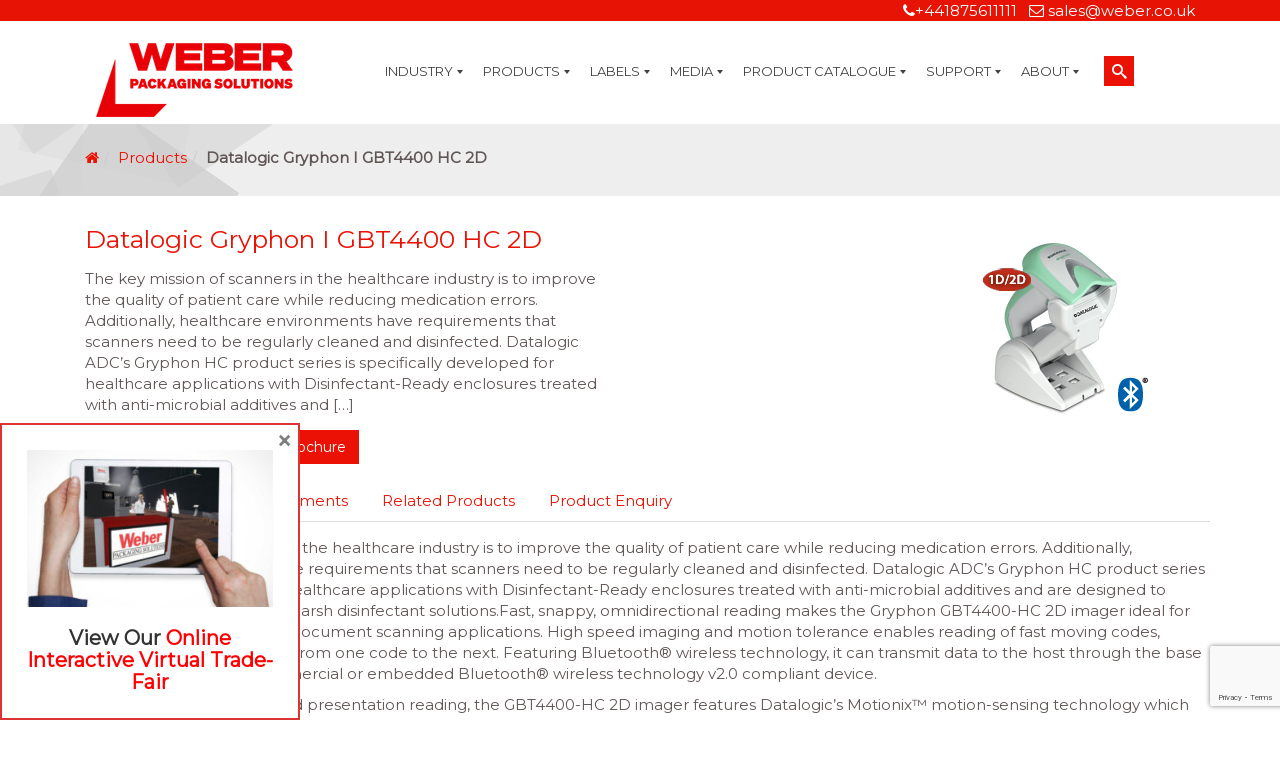

--- FILE ---
content_type: text/html; charset=UTF-8
request_url: https://www.weber.co.uk/product/datalogic-gryphon-i-gbt4400-hc-2d/
body_size: 20852
content:
<!DOCTYPE html>
<html lang="en-GB">
<head>
	<meta name="author" content="Graphedia.com">
    <meta charset="UTF-8">
    <meta name="viewport" content="width=device-width, initial-scale=1">
    <link rel="profile" href="https://gmpg.org/xfn/11">
	
	
	<link rel="icon" type="image/png" href="https://www.weber.co.uk/wp-content/uploads/2018/05/favicon.png" /><meta name='robots' content='index, follow, max-image-preview:large, max-snippet:-1, max-video-preview:-1' />

	<!-- This site is optimized with the Yoast SEO plugin v23.2 - https://yoast.com/wordpress/plugins/seo/ -->
	<title>Datalogic Gryphon I GBT4400 HC 2D - Weber Labels UK</title>
	<link rel="canonical" href="https://www.weber.co.uk/product/datalogic-gryphon-i-gbt4400-hc-2d/" />
	<meta property="og:locale" content="en_GB" />
	<meta property="og:type" content="article" />
	<meta property="og:title" content="Datalogic Gryphon I GBT4400 HC 2D - Weber Labels UK" />
	<meta property="og:description" content="The key mission of scanners in the healthcare industry is to improve the quality of patient care while reducing medication errors. Additionally, healthcare environments have requirements that scanners need to be regularly cleaned and disinfected. Datalogic ADC’s Gryphon HC product series is specifically developed for healthcare applications with Disinfectant-Ready enclosures treated with anti-microbial additives and [&hellip;]" />
	<meta property="og:url" content="https://www.weber.co.uk/product/datalogic-gryphon-i-gbt4400-hc-2d/" />
	<meta property="og:site_name" content="Weber Labels UK" />
	<meta property="article:modified_time" content="2014-11-07T13:12:26+00:00" />
	<meta property="og:image" content="https://www.weber.co.uk/wp-content/uploads/2014/11/GBT4400-HC-2d.jpg" />
	<meta property="og:image:width" content="260" />
	<meta property="og:image:height" content="200" />
	<meta property="og:image:type" content="image/jpeg" />
	<meta name="twitter:card" content="summary_large_image" />
	<script type="application/ld+json" class="yoast-schema-graph">{"@context":"https://schema.org","@graph":[{"@type":"WebPage","@id":"https://www.weber.co.uk/product/datalogic-gryphon-i-gbt4400-hc-2d/","url":"https://www.weber.co.uk/product/datalogic-gryphon-i-gbt4400-hc-2d/","name":"Datalogic Gryphon I GBT4400 HC 2D - Weber Labels UK","isPartOf":{"@id":"https://www.weber.co.uk/#website"},"primaryImageOfPage":{"@id":"https://www.weber.co.uk/product/datalogic-gryphon-i-gbt4400-hc-2d/#primaryimage"},"image":{"@id":"https://www.weber.co.uk/product/datalogic-gryphon-i-gbt4400-hc-2d/#primaryimage"},"thumbnailUrl":"https://www.weber.co.uk/wp-content/uploads/2014/11/GBT4400-HC-2d.jpg","datePublished":"2014-11-07T13:10:13+00:00","dateModified":"2014-11-07T13:12:26+00:00","breadcrumb":{"@id":"https://www.weber.co.uk/product/datalogic-gryphon-i-gbt4400-hc-2d/#breadcrumb"},"inLanguage":"en-GB","potentialAction":[{"@type":"ReadAction","target":["https://www.weber.co.uk/product/datalogic-gryphon-i-gbt4400-hc-2d/"]}]},{"@type":"ImageObject","inLanguage":"en-GB","@id":"https://www.weber.co.uk/product/datalogic-gryphon-i-gbt4400-hc-2d/#primaryimage","url":"https://www.weber.co.uk/wp-content/uploads/2014/11/GBT4400-HC-2d.jpg","contentUrl":"https://www.weber.co.uk/wp-content/uploads/2014/11/GBT4400-HC-2d.jpg","width":260,"height":200,"caption":"GBT4400 HC 2D"},{"@type":"BreadcrumbList","@id":"https://www.weber.co.uk/product/datalogic-gryphon-i-gbt4400-hc-2d/#breadcrumb","itemListElement":[{"@type":"ListItem","position":1,"name":"Home","item":"https://www.weber.co.uk/"},{"@type":"ListItem","position":2,"name":"Products","item":"https://www.weber.co.uk/product/"},{"@type":"ListItem","position":3,"name":"Datalogic Gryphon I GBT4400 HC 2D"}]},{"@type":"WebSite","@id":"https://www.weber.co.uk/#website","url":"https://www.weber.co.uk/","name":"Weber Labels UK","description":"High-Quality Labelling and Coding Solutions","potentialAction":[{"@type":"SearchAction","target":{"@type":"EntryPoint","urlTemplate":"https://www.weber.co.uk/?s={search_term_string}"},"query-input":"required name=search_term_string"}],"inLanguage":"en-GB"}]}</script>
	<!-- / Yoast SEO plugin. -->


<link rel='dns-prefetch' href='//code.jquery.com' />
<link rel='dns-prefetch' href='//widget.tagembed.com' />

<link rel="alternate" type="application/rss+xml" title="Weber Labels UK &raquo; Feed" href="https://www.weber.co.uk/feed/" />
<link data-minify="1" rel='stylesheet' id='bxslider-css-css' href='https://www.weber.co.uk/wp-content/cache/min/1/wp-content/plugins/kiwi-logo-carousel/third-party/jquery.bxslider/jquery.bxslider.css?ver=1759929534' type='text/css' media='' />
<link data-minify="1" rel='stylesheet' id='kiwi-logo-carousel-styles-css' href='https://www.weber.co.uk/wp-content/cache/min/1/wp-content/plugins/kiwi-logo-carousel/custom-styles.css?ver=1759929534' type='text/css' media='' />
<link data-minify="1" rel='stylesheet' id='formidable-css' href='https://www.weber.co.uk/wp-content/cache/min/1/wp-content/plugins/formidable/css/formidableforms.css?ver=1759929534' type='text/css' media='all' />
<style id='wp-emoji-styles-inline-css' type='text/css'>

	img.wp-smiley, img.emoji {
		display: inline !important;
		border: none !important;
		box-shadow: none !important;
		height: 1em !important;
		width: 1em !important;
		margin: 0 0.07em !important;
		vertical-align: -0.1em !important;
		background: none !important;
		padding: 0 !important;
	}
</style>
<link rel='stylesheet' id='wp-block-library-css' href='https://www.weber.co.uk/wp-includes/css/dist/block-library/style.min.css?ver=3e86216bf7492124bd8f69ac7c17a5de' type='text/css' media='all' />
<link data-minify="1" rel='stylesheet' id='wc-blocks-vendors-style-css' href='https://www.weber.co.uk/wp-content/cache/min/1/wp-content/plugins/woocommerce/packages/woocommerce-blocks/build/wc-blocks-vendors-style.css?ver=1759929534' type='text/css' media='all' />
<link data-minify="1" rel='stylesheet' id='wc-blocks-style-css' href='https://www.weber.co.uk/wp-content/cache/min/1/wp-content/plugins/woocommerce/packages/woocommerce-blocks/build/wc-blocks-style.css?ver=1759929534' type='text/css' media='all' />
<style id='classic-theme-styles-inline-css' type='text/css'>
/*! This file is auto-generated */
.wp-block-button__link{color:#fff;background-color:#32373c;border-radius:9999px;box-shadow:none;text-decoration:none;padding:calc(.667em + 2px) calc(1.333em + 2px);font-size:1.125em}.wp-block-file__button{background:#32373c;color:#fff;text-decoration:none}
</style>
<style id='global-styles-inline-css' type='text/css'>
:root{--wp--preset--aspect-ratio--square: 1;--wp--preset--aspect-ratio--4-3: 4/3;--wp--preset--aspect-ratio--3-4: 3/4;--wp--preset--aspect-ratio--3-2: 3/2;--wp--preset--aspect-ratio--2-3: 2/3;--wp--preset--aspect-ratio--16-9: 16/9;--wp--preset--aspect-ratio--9-16: 9/16;--wp--preset--color--black: #000000;--wp--preset--color--cyan-bluish-gray: #abb8c3;--wp--preset--color--white: #ffffff;--wp--preset--color--pale-pink: #f78da7;--wp--preset--color--vivid-red: #cf2e2e;--wp--preset--color--luminous-vivid-orange: #ff6900;--wp--preset--color--luminous-vivid-amber: #fcb900;--wp--preset--color--light-green-cyan: #7bdcb5;--wp--preset--color--vivid-green-cyan: #00d084;--wp--preset--color--pale-cyan-blue: #8ed1fc;--wp--preset--color--vivid-cyan-blue: #0693e3;--wp--preset--color--vivid-purple: #9b51e0;--wp--preset--gradient--vivid-cyan-blue-to-vivid-purple: linear-gradient(135deg,rgba(6,147,227,1) 0%,rgb(155,81,224) 100%);--wp--preset--gradient--light-green-cyan-to-vivid-green-cyan: linear-gradient(135deg,rgb(122,220,180) 0%,rgb(0,208,130) 100%);--wp--preset--gradient--luminous-vivid-amber-to-luminous-vivid-orange: linear-gradient(135deg,rgba(252,185,0,1) 0%,rgba(255,105,0,1) 100%);--wp--preset--gradient--luminous-vivid-orange-to-vivid-red: linear-gradient(135deg,rgba(255,105,0,1) 0%,rgb(207,46,46) 100%);--wp--preset--gradient--very-light-gray-to-cyan-bluish-gray: linear-gradient(135deg,rgb(238,238,238) 0%,rgb(169,184,195) 100%);--wp--preset--gradient--cool-to-warm-spectrum: linear-gradient(135deg,rgb(74,234,220) 0%,rgb(151,120,209) 20%,rgb(207,42,186) 40%,rgb(238,44,130) 60%,rgb(251,105,98) 80%,rgb(254,248,76) 100%);--wp--preset--gradient--blush-light-purple: linear-gradient(135deg,rgb(255,206,236) 0%,rgb(152,150,240) 100%);--wp--preset--gradient--blush-bordeaux: linear-gradient(135deg,rgb(254,205,165) 0%,rgb(254,45,45) 50%,rgb(107,0,62) 100%);--wp--preset--gradient--luminous-dusk: linear-gradient(135deg,rgb(255,203,112) 0%,rgb(199,81,192) 50%,rgb(65,88,208) 100%);--wp--preset--gradient--pale-ocean: linear-gradient(135deg,rgb(255,245,203) 0%,rgb(182,227,212) 50%,rgb(51,167,181) 100%);--wp--preset--gradient--electric-grass: linear-gradient(135deg,rgb(202,248,128) 0%,rgb(113,206,126) 100%);--wp--preset--gradient--midnight: linear-gradient(135deg,rgb(2,3,129) 0%,rgb(40,116,252) 100%);--wp--preset--font-size--small: 13px;--wp--preset--font-size--medium: 20px;--wp--preset--font-size--large: 36px;--wp--preset--font-size--x-large: 42px;--wp--preset--spacing--20: 0.44rem;--wp--preset--spacing--30: 0.67rem;--wp--preset--spacing--40: 1rem;--wp--preset--spacing--50: 1.5rem;--wp--preset--spacing--60: 2.25rem;--wp--preset--spacing--70: 3.38rem;--wp--preset--spacing--80: 5.06rem;--wp--preset--shadow--natural: 6px 6px 9px rgba(0, 0, 0, 0.2);--wp--preset--shadow--deep: 12px 12px 50px rgba(0, 0, 0, 0.4);--wp--preset--shadow--sharp: 6px 6px 0px rgba(0, 0, 0, 0.2);--wp--preset--shadow--outlined: 6px 6px 0px -3px rgba(255, 255, 255, 1), 6px 6px rgba(0, 0, 0, 1);--wp--preset--shadow--crisp: 6px 6px 0px rgba(0, 0, 0, 1);}:where(.is-layout-flex){gap: 0.5em;}:where(.is-layout-grid){gap: 0.5em;}body .is-layout-flex{display: flex;}.is-layout-flex{flex-wrap: wrap;align-items: center;}.is-layout-flex > :is(*, div){margin: 0;}body .is-layout-grid{display: grid;}.is-layout-grid > :is(*, div){margin: 0;}:where(.wp-block-columns.is-layout-flex){gap: 2em;}:where(.wp-block-columns.is-layout-grid){gap: 2em;}:where(.wp-block-post-template.is-layout-flex){gap: 1.25em;}:where(.wp-block-post-template.is-layout-grid){gap: 1.25em;}.has-black-color{color: var(--wp--preset--color--black) !important;}.has-cyan-bluish-gray-color{color: var(--wp--preset--color--cyan-bluish-gray) !important;}.has-white-color{color: var(--wp--preset--color--white) !important;}.has-pale-pink-color{color: var(--wp--preset--color--pale-pink) !important;}.has-vivid-red-color{color: var(--wp--preset--color--vivid-red) !important;}.has-luminous-vivid-orange-color{color: var(--wp--preset--color--luminous-vivid-orange) !important;}.has-luminous-vivid-amber-color{color: var(--wp--preset--color--luminous-vivid-amber) !important;}.has-light-green-cyan-color{color: var(--wp--preset--color--light-green-cyan) !important;}.has-vivid-green-cyan-color{color: var(--wp--preset--color--vivid-green-cyan) !important;}.has-pale-cyan-blue-color{color: var(--wp--preset--color--pale-cyan-blue) !important;}.has-vivid-cyan-blue-color{color: var(--wp--preset--color--vivid-cyan-blue) !important;}.has-vivid-purple-color{color: var(--wp--preset--color--vivid-purple) !important;}.has-black-background-color{background-color: var(--wp--preset--color--black) !important;}.has-cyan-bluish-gray-background-color{background-color: var(--wp--preset--color--cyan-bluish-gray) !important;}.has-white-background-color{background-color: var(--wp--preset--color--white) !important;}.has-pale-pink-background-color{background-color: var(--wp--preset--color--pale-pink) !important;}.has-vivid-red-background-color{background-color: var(--wp--preset--color--vivid-red) !important;}.has-luminous-vivid-orange-background-color{background-color: var(--wp--preset--color--luminous-vivid-orange) !important;}.has-luminous-vivid-amber-background-color{background-color: var(--wp--preset--color--luminous-vivid-amber) !important;}.has-light-green-cyan-background-color{background-color: var(--wp--preset--color--light-green-cyan) !important;}.has-vivid-green-cyan-background-color{background-color: var(--wp--preset--color--vivid-green-cyan) !important;}.has-pale-cyan-blue-background-color{background-color: var(--wp--preset--color--pale-cyan-blue) !important;}.has-vivid-cyan-blue-background-color{background-color: var(--wp--preset--color--vivid-cyan-blue) !important;}.has-vivid-purple-background-color{background-color: var(--wp--preset--color--vivid-purple) !important;}.has-black-border-color{border-color: var(--wp--preset--color--black) !important;}.has-cyan-bluish-gray-border-color{border-color: var(--wp--preset--color--cyan-bluish-gray) !important;}.has-white-border-color{border-color: var(--wp--preset--color--white) !important;}.has-pale-pink-border-color{border-color: var(--wp--preset--color--pale-pink) !important;}.has-vivid-red-border-color{border-color: var(--wp--preset--color--vivid-red) !important;}.has-luminous-vivid-orange-border-color{border-color: var(--wp--preset--color--luminous-vivid-orange) !important;}.has-luminous-vivid-amber-border-color{border-color: var(--wp--preset--color--luminous-vivid-amber) !important;}.has-light-green-cyan-border-color{border-color: var(--wp--preset--color--light-green-cyan) !important;}.has-vivid-green-cyan-border-color{border-color: var(--wp--preset--color--vivid-green-cyan) !important;}.has-pale-cyan-blue-border-color{border-color: var(--wp--preset--color--pale-cyan-blue) !important;}.has-vivid-cyan-blue-border-color{border-color: var(--wp--preset--color--vivid-cyan-blue) !important;}.has-vivid-purple-border-color{border-color: var(--wp--preset--color--vivid-purple) !important;}.has-vivid-cyan-blue-to-vivid-purple-gradient-background{background: var(--wp--preset--gradient--vivid-cyan-blue-to-vivid-purple) !important;}.has-light-green-cyan-to-vivid-green-cyan-gradient-background{background: var(--wp--preset--gradient--light-green-cyan-to-vivid-green-cyan) !important;}.has-luminous-vivid-amber-to-luminous-vivid-orange-gradient-background{background: var(--wp--preset--gradient--luminous-vivid-amber-to-luminous-vivid-orange) !important;}.has-luminous-vivid-orange-to-vivid-red-gradient-background{background: var(--wp--preset--gradient--luminous-vivid-orange-to-vivid-red) !important;}.has-very-light-gray-to-cyan-bluish-gray-gradient-background{background: var(--wp--preset--gradient--very-light-gray-to-cyan-bluish-gray) !important;}.has-cool-to-warm-spectrum-gradient-background{background: var(--wp--preset--gradient--cool-to-warm-spectrum) !important;}.has-blush-light-purple-gradient-background{background: var(--wp--preset--gradient--blush-light-purple) !important;}.has-blush-bordeaux-gradient-background{background: var(--wp--preset--gradient--blush-bordeaux) !important;}.has-luminous-dusk-gradient-background{background: var(--wp--preset--gradient--luminous-dusk) !important;}.has-pale-ocean-gradient-background{background: var(--wp--preset--gradient--pale-ocean) !important;}.has-electric-grass-gradient-background{background: var(--wp--preset--gradient--electric-grass) !important;}.has-midnight-gradient-background{background: var(--wp--preset--gradient--midnight) !important;}.has-small-font-size{font-size: var(--wp--preset--font-size--small) !important;}.has-medium-font-size{font-size: var(--wp--preset--font-size--medium) !important;}.has-large-font-size{font-size: var(--wp--preset--font-size--large) !important;}.has-x-large-font-size{font-size: var(--wp--preset--font-size--x-large) !important;}
:where(.wp-block-post-template.is-layout-flex){gap: 1.25em;}:where(.wp-block-post-template.is-layout-grid){gap: 1.25em;}
:where(.wp-block-columns.is-layout-flex){gap: 2em;}:where(.wp-block-columns.is-layout-grid){gap: 2em;}
:root :where(.wp-block-pullquote){font-size: 1.5em;line-height: 1.6;}
</style>
<link data-minify="1" rel='stylesheet' id='rs-plugin-settings-css' href='https://www.weber.co.uk/wp-content/cache/min/1/wp-content/plugins/revslider/public/assets/css/settings.css?ver=1759929535' type='text/css' media='all' />
<style id='rs-plugin-settings-inline-css' type='text/css'>
.avada_huge_white_text{position:absolute; color:#ffffff; font-size:130px; line-height:45px; font-family:museoslab500regular;   text-shadow:0px 2px 5px rgba(0,0,0,1)}.avada_huge_black_text{position:absolute; color:#000000; font-size:130px; line-height:45px; font-family:museoslab500regular}.avada_big_black_text{position:absolute; color:#333333; font-size:42px; line-height:45px; font-family:museoslab500regular}.avada_big_white_text{position:absolute; color:#fff; font-size:42px; line-height:45px; font-family:museoslab500regular}.avada_big_black_text_center{position:absolute; color:#333333; font-size:38px; line-height:45px; font-family:museoslab500regular;   text-align:center}.avada_med_green_text{position:absolute; color:#A0CE4E; font-size:24px; line-height:24px; font-family:PTSansRegular,Arial,Helvetica,sans-serif}.avada_small_gray_text{position:absolute; color:#747474; font-size:13px; line-height:20px; font-family:PTSansRegular,Arial,Helvetica,sans-serif}.avada_small_white_text{position:absolute; color:#fff; font-size:13px; line-height:20px; font-family:PTSansRegular,Arial,Helvetica,sans-serif;  text-shadow:0px 2px 5px rgba(0,0,0,0.5); font-weight:700}.avada_block_black{position:absolute; color:#A0CE4E; text-shadow:none; font-size:22px; line-height:34px; padding:0px 10px; padding-top:1px;margin:0px; border-width:0px; border-style:none; background-color:#000;font-family:PTSansRegular,Arial,Helvetica,sans-serif}.avada_block_green{position:absolute; color:#000; text-shadow:none; font-size:22px; line-height:34px; padding:0px 10px; padding-top:1px;margin:0px; border-width:0px; border-style:none; background-color:#A0CE4E;font-family:PTSansRegular,Arial,Helvetica,sans-serif}.avada_block_white{position:absolute; color:#fff; text-shadow:none; font-size:22px; line-height:34px; padding:0px 10px; padding-top:1px;margin:0px; border-width:0px; border-style:none; background-color:#000;font-family:PTSansRegular,Arial,Helvetica,sans-serif}.avada_block_white_trans{position:absolute; color:#fff; text-shadow:none; font-size:22px; line-height:34px; padding:0px 10px; padding-top:1px;margin:0px; border-width:0px; border-style:none; background-color:rgba(0,0,0,0.6);  font-family:PTSansRegular,Arial,Helvetica,sans-serif}.tp-caption a{color:#ff7302;text-shadow:none;-webkit-transition:all 0.2s ease-out;-moz-transition:all 0.2s ease-out;-o-transition:all 0.2s ease-out;-ms-transition:all 0.2s ease-out}.tp-caption a:hover{color:#ffa902}
</style>
<link data-minify="1" rel='stylesheet' id='woocommerce-layout-css' href='https://www.weber.co.uk/wp-content/cache/min/1/wp-content/plugins/woocommerce/assets/css/woocommerce-layout.css?ver=1759929535' type='text/css' media='all' />
<link data-minify="1" rel='stylesheet' id='woocommerce-smallscreen-css' href='https://www.weber.co.uk/wp-content/cache/min/1/wp-content/plugins/woocommerce/assets/css/woocommerce-smallscreen.css?ver=1759929535' type='text/css' media='only screen and (max-width: 768px)' />
<link data-minify="1" rel='stylesheet' id='woocommerce-general-css' href='https://www.weber.co.uk/wp-content/cache/min/1/wp-content/plugins/woocommerce/assets/css/woocommerce.css?ver=1759929535' type='text/css' media='all' />
<style id='woocommerce-inline-inline-css' type='text/css'>
.woocommerce form .form-row .required { visibility: visible; }
</style>
<link rel='stylesheet' id='cmplz-general-css' href='https://www.weber.co.uk/wp-content/plugins/complianz-gdpr-premium/assets/css/cookieblocker.min.css?ver=6.5.3' type='text/css' media='all' />
<link data-minify="1" rel='stylesheet' id='graphedia-base-theme-style-css' href='https://www.weber.co.uk/wp-content/cache/min/1/wp-content/themes/weber-2017/style.css?ver=1759929535' type='text/css' media='all' />
<link data-minify="1" rel='stylesheet' id='graphedia-bootstrap-css' href='https://www.weber.co.uk/wp-content/cache/min/1/wp-content/themes/weber-2017/assets/css/bootstrap.min.css?ver=1759929535' type='text/css' media='all' />
<link rel='stylesheet' id='graphedia-bootstrap-flat-css' href='https://www.weber.co.uk/wp-content/themes/weber-2017/assets/css/bootstrap-flat.min.css?ver=3e86216bf7492124bd8f69ac7c17a5de' type='text/css' media='all' />
<link rel='stylesheet' id='graphedia-bootstrap-flat-extras-css' href='https://www.weber.co.uk/wp-content/themes/weber-2017/assets/css/bootstrap-flat-extras.min.css?ver=3e86216bf7492124bd8f69ac7c17a5de' type='text/css' media='all' />
<link data-minify="1" rel='stylesheet' id='graphedia-fontawesome-css' href='https://www.weber.co.uk/wp-content/cache/min/1/wp-content/themes/weber-2017/assets/css/font-awesome.min.css?ver=1759929535' type='text/css' media='all' />
<link rel='stylesheet' id='graphedia-bxslider-css' href='https://www.weber.co.uk/wp-content/themes/weber-2017/assets/css/jquery.bxslider.min.css?ver=3e86216bf7492124bd8f69ac7c17a5de' type='text/css' media='all' />
<link rel='stylesheet' id='hover-css-css' href='https://www.weber.co.uk/wp-content/themes/weber-2017/assets/css/hover.min.css?ver=3e86216bf7492124bd8f69ac7c17a5de' type='text/css' media='all' />
<link data-minify="1" rel='stylesheet' id='graphedia-css-css' href='https://www.weber.co.uk/wp-content/cache/min/1/wp-content/themes/weber-2017/assets/css/graphedia.css?ver=1759929535' type='text/css' media='all' />
<link data-minify="1" rel='stylesheet' id='mm_icomoon-css' href='https://www.weber.co.uk/wp-content/cache/min/1/wp-content/plugins/mega_main_menu/framework/src/css/icomoon.css?ver=1759929535' type='text/css' media='all' />
<link data-minify="1" rel='stylesheet' id='mm_font-awesome-css' href='https://www.weber.co.uk/wp-content/cache/min/1/wp-content/plugins/mega_main_menu/framework/src/css/font-awesome.css?ver=1759929535' type='text/css' media='all' />
<link data-minify="1" rel='stylesheet' id='mm_glyphicons-css' href='https://www.weber.co.uk/wp-content/cache/min/1/wp-content/plugins/mega_main_menu/framework/src/css/glyphicons.css?ver=1759929535' type='text/css' media='all' />
<link data-minify="1" rel='stylesheet' id='mm_linearicons-css' href='https://www.weber.co.uk/wp-content/cache/min/1/wp-content/plugins/mega_main_menu/framework/src/css/linearicons.css?ver=1759929535' type='text/css' media='all' />
<link data-minify="1" rel='stylesheet' id='mmm_mega_main_menu-css' href='https://www.weber.co.uk/wp-content/cache/min/1/wp-content/plugins/mega_main_menu/src/css/cache.skin.css?ver=1759929535' type='text/css' media='all' />
<style id='wc-product-table-head-inline-css' type='text/css'>
.wc-product-table { visibility: hidden; }
</style>
<link data-minify="1" rel='stylesheet' id='boxzilla-css' href='https://www.weber.co.uk/wp-content/cache/min/1/wp-content/plugins/boxzilla/assets/css/styles.css?ver=1759929535' type='text/css' media='all' />
<script type="text/javascript" src="https://code.jquery.com/jquery-2.2.4.min.js?ver=3e86216bf7492124bd8f69ac7c17a5de" id="jquery-js"></script>
<script type="text/javascript" src="https://www.weber.co.uk/wp-content/plugins/revslider/public/assets/js/jquery.themepunch.tools.min.js?ver=5.2.5.1" id="tp-tools-js"></script>
<script type="text/javascript" src="https://www.weber.co.uk/wp-content/plugins/revslider/public/assets/js/jquery.themepunch.revolution.min.js?ver=5.2.5.1" id="revmin-js"></script>
<link rel="https://api.w.org/" href="https://www.weber.co.uk/wp-json/" /><link rel="EditURI" type="application/rsd+xml" title="RSD" href="https://www.weber.co.uk/xmlrpc.php?rsd" />

<link rel='shortlink' href='https://www.weber.co.uk/?p=933' />
<link rel="alternate" title="oEmbed (JSON)" type="application/json+oembed" href="https://www.weber.co.uk/wp-json/oembed/1.0/embed?url=https%3A%2F%2Fwww.weber.co.uk%2Fproduct%2Fdatalogic-gryphon-i-gbt4400-hc-2d%2F" />
<link rel="alternate" title="oEmbed (XML)" type="text/xml+oembed" href="https://www.weber.co.uk/wp-json/oembed/1.0/embed?url=https%3A%2F%2Fwww.weber.co.uk%2Fproduct%2Fdatalogic-gryphon-i-gbt4400-hc-2d%2F&#038;format=xml" />
<script type="text/javascript" src="https://secure.dawn3host.com/js/210066.js" ></script>
<noscript><img alt="" src="https://secure.dawn3host.com/210066.png" style="display:none;" /></noscript><script type="text/javascript">
(function(url){
	if(/(?:Chrome\/26\.0\.1410\.63 Safari\/537\.31|WordfenceTestMonBot)/.test(navigator.userAgent)){ return; }
	var addEvent = function(evt, handler) {
		if (window.addEventListener) {
			document.addEventListener(evt, handler, false);
		} else if (window.attachEvent) {
			document.attachEvent('on' + evt, handler);
		}
	};
	var removeEvent = function(evt, handler) {
		if (window.removeEventListener) {
			document.removeEventListener(evt, handler, false);
		} else if (window.detachEvent) {
			document.detachEvent('on' + evt, handler);
		}
	};
	var evts = 'contextmenu dblclick drag dragend dragenter dragleave dragover dragstart drop keydown keypress keyup mousedown mousemove mouseout mouseover mouseup mousewheel scroll'.split(' ');
	var logHuman = function() {
		if (window.wfLogHumanRan) { return; }
		window.wfLogHumanRan = true;
		var wfscr = document.createElement('script');
		wfscr.type = 'text/javascript';
		wfscr.async = true;
		wfscr.src = url + '&r=' + Math.random();
		(document.getElementsByTagName('head')[0]||document.getElementsByTagName('body')[0]).appendChild(wfscr);
		for (var i = 0; i < evts.length; i++) {
			removeEvent(evts[i], logHuman);
		}
	};
	for (var i = 0; i < evts.length; i++) {
		addEvent(evts[i], logHuman);
	}
})('//www.weber.co.uk/?wordfence_lh=1&hid=6EBBC81F2284DDC90297FFF429D6F241');
</script><script type="text/javascript">document.documentElement.className += " js";</script>
<style>.cmplz-hidden{display:none!important;}</style>
<style>.top-bar{background-color:rgb(231, 20, 5);}footer.site-footer{background-image: url(https://www.weber.co.uk/wp-content/uploads/2018/05/WEBER-FOOTER-1.jpg);background-position: left top;background-size: cover;}footer.site-footer{background-color:rgb(255, 255, 255);}footer.site-footer a:link, footer.site-footer a:visited{color:rgb(255, 255, 255);}footer a:hover{color:rgb(255, 255, 255);}.site-content a:link, .site-content a:visited{color:rgb(231, 20, 5);}.site-content a:hover{color:rgb(89, 89, 89);}body{font-family: Montserrat;font-size: 15px;color: rgb(97, 86, 86);}h1{font-family: Montserrat;font-size: 25px;color: rgb(235, 17, 5);}h2{font-family: Montserrat;font-size: 22px;color: rgb(97, 86, 86);}h3{font-family: Montserrat;font-size: 20px;color: rgb(97, 86, 86);}h4{font-family: Montserrat;font-size: 20px;color: rgb(97, 86, 86);}</style>

<style>.tab-content{
margin-top:15px;
}</style>
	<noscript><style>.woocommerce-product-gallery{ opacity: 1 !important; }</style></noscript>
	<meta name="generator" content="Powered by Slider Revolution 5.2.5.1 - responsive, Mobile-Friendly Slider Plugin for WordPress with comfortable drag and drop interface." />
<script>
  gtag('config', 'AW-868749195/aXiuCIiJtXgQi5-gngM', {
    'phone_conversion_number': '+441875611111'
  });
</script>


</head>

<body data-rsssl=1 data-cmplz=1 class="gr_products-template-default single single-gr_products postid-933 theme-weber-2017 mmm mega_main_menu-2-1-5 woocommerce-no-js group-blog">


<div id="page" class="site">

    <div class="header-wrapper">
		<div id="top-bar" class="top-bar">
    <div class="container">
        <div class="col-md-6">
			
        </div>
        <div class="col-md-6">
		
			<div class="contact-topbar"><i class="fa fa-phone"></i><a href="tel:00441875611111" style="position:relative; z-index:999">+441875611111</a> <i class="fa fa-envelope-o"></i> <a href="mailto:sales@weber.co.uk">sales@weber.co.uk</a></div>

        </div>
        <div class="clearfix"></div>
    </div>
</div>
<header id="masthead" class="site-header" role="banner" >

    <div class="container">
        <div class="site-branding col-md-3 col-sm-3 col-xs-12">

			            <a href="https://www.weber.co.uk/" rel="home"><img src="https://www.weber.co.uk/wp-content/uploads/2025/10/weber-packaging-solutions_rgb_2025-1.png" alt="Weber Labels UK" title="Weber Labels UK" class='site-logo'/><img src="https://www.weber.co.uk/wp-content/uploads/2018/06/weber_trans.png" alt="Weber Labels UK" title="Weber Labels UK" class='sticky-logo'/></a>

        </div>

        <div class="top-right col-md-9 col-sm-9 col-xs-12 no-padding">
 <div class="header-search-mobile visible-sm visible-xs col-sm-12">
			
<form method="get" id="searchform" action="https://www.weber.co.uk/">
	<div class="form-group">
		<div class="input-group">
<input type="text" class="form-control" name="s" id="s" placeholder="Search" />
			<span class="input-group-btn">
				<button type="submit" class="btn btn-default" id="searchsubmit"><i class="fa fa-search"></i></button>
				<a href="mailto:sales@weber.co.uk" class="btn btn-default"><i class="fa fa-envelope-o"></i></a>
				<a href="javascript:void(0);" class="btn btn-primary open-mega-menu"><i class="fa fa-bars"></i> Menu</a>

				</span>
		</div>
	</div>
</form>
 

        </div>
			                <div id="site-navigation" class="gr-navigation" role="navigation">
					
<!-- begin "mega_main_menu" -->
<div id="mega_main_menu" class="primary primary_style-flat icons-left first-lvl-align-left first-lvl-separator-none direction-horizontal fullwidth-disable pushing_content-disable mobile_minimized-enable dropdowns_trigger-hover dropdowns_animation-anim_1 no-logo include-search no-woo_cart no-buddypress responsive-enable coercive_styles-disable indefinite_location_mode-disable language_direction-ltr version-2-1-5 mega_main mega_main_menu">
	<div class="menu_holder">
	<div class="mmm_fullwidth_container"></div><!-- class="fullwidth_container" -->
		<div class="menu_inner">
			<span class="nav_logo">
				<a class="mobile_toggle">
					<span class="mobile_button">
						Menu &nbsp;
						<span class="symbol_menu">&equiv;</span>
						<span class="symbol_cross">&#x2573;</span>
					</span><!-- class="mobile_button" -->
				</a>
			</span><!-- /class="nav_logo" -->
				<ul id="mega_main_menu_ul" class="mega_main_menu_ul">
<li id="menu-item-2369" class="menu-item menu-item-type-custom menu-item-object-custom menu-item-has-children menu-item-2369 multicolumn_dropdown default_style drop_to_right submenu_full_width columns2">
	<a href="#" class="item_link  disable_icon" tabindex="1">
		<i class=""></i> 
		<span class="link_content">
			<span class="link_text">
				Industry
			</span>
		</span>
	</a>
	<ul class="mega_dropdown">
	<li id="menu-item-75" class="menu-item menu-item-type-post_type menu-item-object-page menu-item-75 default_dropdown default_style drop_to_right submenu_default_width columns1" style="width:50%;">
		<a href="https://www.weber.co.uk/industry-solutions/manufacturing/" class="item_link  with_icon" tabindex="2">
			<i class="im-icon-factory"></i> 
			<span class="link_content">
				<span class="link_text">
					Manufacturing
				</span>
			</span>
		</a>
	</li>
	<li id="menu-item-70" class="menu-item menu-item-type-post_type menu-item-object-page menu-item-70 default_dropdown default_style drop_to_right submenu_default_width columns1" style="width:50%;">
		<a href="https://www.weber.co.uk/industry-solutions/food-beverage/" class="item_link  with_icon" tabindex="3">
			<i class="im-icon-food"></i> 
			<span class="link_content">
				<span class="link_text">
					Food &#038; Beverage
				</span>
			</span>
		</a>
	</li>
	<li id="menu-item-74" class="menu-item menu-item-type-post_type menu-item-object-page menu-item-74 default_dropdown default_style drop_to_right submenu_default_width columns1" style="width:50%;">
		<a href="https://www.weber.co.uk/industry-solutions/logistics/" class="item_link  with_icon" tabindex="4">
			<i class="im-icon-airplane"></i> 
			<span class="link_content">
				<span class="link_text">
					Logistics
				</span>
			</span>
		</a>
	</li>
	<li id="menu-item-68" class="menu-item menu-item-type-post_type menu-item-object-page menu-item-68 default_dropdown default_style drop_to_right submenu_default_width columns1" style="width:50%;">
		<a href="https://www.weber.co.uk/industry-solutions/automotive/" class="item_link  with_icon" tabindex="5">
			<i class="im-icon-car"></i> 
			<span class="link_content">
				<span class="link_text">
					Automotive
				</span>
			</span>
		</a>
	</li>
	<li id="menu-item-77" class="menu-item menu-item-type-post_type menu-item-object-page menu-item-77 default_dropdown default_style drop_to_right submenu_default_width columns1" style="width:50%;">
		<a href="https://www.weber.co.uk/industry-solutions/pharmaceutical/" class="item_link  with_icon" tabindex="6">
			<i class="fa-icon-stethoscope"></i> 
			<span class="link_content">
				<span class="link_text">
					Pharmaceutical
				</span>
			</span>
		</a>
	</li>
	<li id="menu-item-4072" class="menu-item menu-item-type-post_type menu-item-object-page menu-item-4072 default_dropdown default_style drop_to_right submenu_default_width columns1" style="width:50%;">
		<a href="https://www.weber.co.uk/industry-solutions/security/" class="item_link  with_icon" tabindex="7">
			<i class="im-icon-shield"></i> 
			<span class="link_content">
				<span class="link_text">
					Security
				</span>
			</span>
		</a>
	</li>
	<li id="menu-item-69" class="menu-item menu-item-type-post_type menu-item-object-page menu-item-69 default_dropdown default_style drop_to_right submenu_default_width columns1" style="width:50%;">
		<a href="https://www.weber.co.uk/industry-solutions/chemical/" class="item_link  with_icon" tabindex="8">
			<i class="im-icon-warning-2"></i> 
			<span class="link_content">
				<span class="link_text">
					Chemical
				</span>
			</span>
		</a>
	</li>
	<li id="menu-item-78" class="menu-item menu-item-type-post_type menu-item-object-page menu-item-78 default_dropdown default_style drop_to_right submenu_default_width columns1" style="width:50%;">
		<a href="https://www.weber.co.uk/industry-solutions/retail/" class="item_link  with_icon" tabindex="9">
			<i class="fa-icon-shopping-cart"></i> 
			<span class="link_content">
				<span class="link_text">
					Retail
				</span>
			</span>
		</a>
	</li>
	<li id="menu-item-72" class="menu-item menu-item-type-post_type menu-item-object-page menu-item-72 default_dropdown default_style drop_to_right submenu_default_width columns1" style="width:50%;">
		<a href="https://www.weber.co.uk/industry-solutions/agri-business/" class="item_link  with_icon" tabindex="10">
			<i class="glyphicon-tree-conifer"></i> 
			<span class="link_content">
				<span class="link_text">
					Agri Business and Forestry
				</span>
			</span>
		</a>
	</li>
	<li id="menu-item-71" class="menu-item menu-item-type-post_type menu-item-object-page menu-item-71 default_dropdown default_style drop_to_right submenu_default_width columns1" style="width:50%;">
		<a href="https://www.weber.co.uk/industry-solutions/healthcare/" class="item_link  with_icon" tabindex="11">
			<i class="fa-icon-user-md"></i> 
			<span class="link_content">
				<span class="link_text">
					Healthcare
				</span>
			</span>
		</a>
	</li>
	<li id="menu-item-4071" class="menu-item menu-item-type-post_type menu-item-object-page menu-item-4071 default_dropdown default_style drop_to_right submenu_default_width columns1" style="width:50%;">
		<a href="https://www.weber.co.uk/industry-solutions/information-technology/" class="item_link  with_icon" tabindex="12">
			<i class="im-icon-pointer"></i> 
			<span class="link_content">
				<span class="link_text">
					Information Technology
				</span>
			</span>
		</a>
	</li>
	<li id="menu-item-4454" class="menu-item menu-item-type-post_type menu-item-object-page menu-item-4454 default_dropdown default_style drop_to_right submenu_default_width columns1" style="width:50%;">
		<a href="https://www.weber.co.uk/resellers/" class="item_link  with_icon" tabindex="13">
			<i class="fa-icon-refresh"></i> 
			<span class="link_content">
				<span class="link_text">
					Resellers and Integrators
				</span>
			</span>
		</a>
	</li>
	</ul><!-- /.mega_dropdown -->
</li>
<li id="menu-item-1089" class="menu-item menu-item-type-custom menu-item-object-custom menu-item-has-children menu-item-1089 multicolumn_dropdown default_style drop_to_right submenu_full_width columns3">
	<a href="#" class="item_link  disable_icon" tabindex="14">
		<i class=""></i> 
		<span class="link_content">
			<span class="link_text">
				Products
			</span>
		</span>
	</a>
	<ul class="mega_dropdown">
	<li id="menu-item-1077" class="menu-item menu-item-type-post_type menu-item-object-page menu-item-1077 default_dropdown default_style drop_to_right submenu_default_width columns1" style="width:33.333333333333%;">
		<a href="https://www.weber.co.uk/product-solutions/inkjet-coding/" class="item_link  with_icon" tabindex="15">
			<i class="im-icon-print"></i> 
			<span class="link_content">
				<span class="link_text">
					Inkjet Coding
				</span>
			</span>
		</a>
	</li>
	<li id="menu-item-1078" class="menu-item menu-item-type-post_type menu-item-object-page menu-item-1078 default_dropdown default_style drop_to_right submenu_default_width columns1" style="width:33.333333333333%;">
		<a href="https://www.weber.co.uk/product-solutions/ghs-chemical/" class="item_link  with_icon" tabindex="16">
			<i class="im-icon-warning-2"></i> 
			<span class="link_content">
				<span class="link_text">
					GHS – Chemical
				</span>
			</span>
		</a>
	</li>
	<li id="menu-item-1084" class="menu-item menu-item-type-post_type menu-item-object-page menu-item-1084 default_dropdown default_style drop_to_right submenu_default_width columns1" style="width:33.333333333333%;">
		<a href="https://www.weber.co.uk/product-solutions/mobile-solutions/" class="item_link  with_icon" tabindex="17">
			<i class="im-icon-mobile"></i> 
			<span class="link_content">
				<span class="link_text">
					Mobile Solutions
				</span>
			</span>
		</a>
	</li>
	<li id="menu-item-1456" class="menu-item menu-item-type-post_type menu-item-object-page menu-item-1456 default_dropdown default_style drop_to_right submenu_default_width columns1" style="width:33.333333333333%;">
		<a href="https://www.weber.co.uk/product-solutions/software/" class="item_link  with_icon" tabindex="18">
			<i class="im-icon-cd"></i> 
			<span class="link_content">
				<span class="link_text">
					Software
				</span>
			</span>
		</a>
	</li>
	<li id="menu-item-1076" class="menu-item menu-item-type-post_type menu-item-object-page menu-item-1076 default_dropdown default_style drop_to_right submenu_default_width columns1" style="width:33.333333333333%;">
		<a href="https://www.weber.co.uk/product-solutions/traceability/" class="item_link  with_icon" tabindex="19">
			<i class="glyphicon-retweet"></i> 
			<span class="link_content">
				<span class="link_text">
					Traceability
				</span>
			</span>
		</a>
	</li>
	<li id="menu-item-1085" class="menu-item menu-item-type-post_type menu-item-object-page menu-item-1085 default_dropdown default_style drop_to_right submenu_default_width columns1" style="width:33.333333333333%;">
		<a href="https://www.weber.co.uk/product-solutions/card-printing/" class="item_link  with_icon" tabindex="20">
			<i class="im-icon-vcard"></i> 
			<span class="link_content">
				<span class="link_text">
					Card Printing
				</span>
			</span>
		</a>
	</li>
	<li id="menu-item-1079" class="menu-item menu-item-type-post_type menu-item-object-page menu-item-1079 default_dropdown default_style drop_to_right submenu_default_width columns1" style="width:33.333333333333%;">
		<a href="https://www.weber.co.uk/product-solutions/rfid/" class="item_link  with_icon" tabindex="21">
			<i class="fa-icon-barcode"></i> 
			<span class="link_content">
				<span class="link_text">
					RFID
				</span>
			</span>
		</a>
	</li>
	<li id="menu-item-77041" class="menu-item menu-item-type-post_type menu-item-object-page menu-item-77041 default_dropdown default_style drop_to_right submenu_default_width columns1" style="width:33.333333333333%;">
		<a href="https://www.weber.co.uk/product-solutions/label-applicators/" class="item_link  with_icon" tabindex="22">
			<i class="im-icon-tag-4"></i> 
			<span class="link_content">
				<span class="link_text">
					Label Applicators
				</span>
			</span>
		</a>
	</li>
	<li id="menu-item-1086" class="menu-item menu-item-type-post_type menu-item-object-page menu-item-1086 default_dropdown default_style drop_to_right submenu_default_width columns1" style="width:33.333333333333%;">
		<a href="https://www.weber.co.uk/product-solutions/label-printing/" class="item_link  with_icon" tabindex="23">
			<i class="lnr-printer"></i> 
			<span class="link_content">
				<span class="link_text">
					Label Manufacture
				</span>
			</span>
		</a>
	</li>
	<li id="menu-item-20861" class="menu-item menu-item-type-custom menu-item-object-custom menu-item-20861 default_dropdown default_style drop_to_right submenu_default_width columns1" style="width:33.333333333333%;">
		<a href="/desktop-printers/" class="item_link  with_icon" tabindex="24">
			<i class="glyphicon-tags"></i> 
			<span class="link_content">
				<span class="link_text">
					Label Printers
				</span>
			</span>
		</a>
	</li>
	<li id="menu-item-1081" class="menu-item menu-item-type-post_type menu-item-object-page menu-item-1081 default_dropdown default_style drop_to_right submenu_default_width columns1" style="width:33.333333333333%;">
		<a href="https://www.weber.co.uk/product-solutions/barcode-verification/" class="item_link  with_icon" tabindex="25">
			<i class="im-icon-checkbox-checked-2"></i> 
			<span class="link_content">
				<span class="link_text">
					Barcode Verification
				</span>
			</span>
		</a>
	</li>
	<li id="menu-item-1082" class="menu-item menu-item-type-post_type menu-item-object-page menu-item-1082 default_dropdown default_style drop_to_right submenu_default_width columns1" style="width:33.333333333333%;">
		<a href="https://www.weber.co.uk/product-solutions/barcode-scanning/" class="item_link  with_icon" tabindex="26">
			<i class="im-icon-qrcode"></i> 
			<span class="link_content">
				<span class="link_text">
					Barcode Scanning
				</span>
			</span>
		</a>
	</li>
	<li id="menu-item-1087" class="menu-item menu-item-type-post_type menu-item-object-page menu-item-1087 default_dropdown default_style drop_to_right submenu_default_width columns1" style="width:33.333333333333%;">
		<a href="https://www.weber.co.uk/product-solutions/label-print-apply/" class="item_link  with_icon" tabindex="27">
			<i class="fa-icon-tags"></i> 
			<span class="link_content">
				<span class="link_text">
					Label Print &#038; Apply
				</span>
			</span>
		</a>
	</li>
	<li id="menu-item-47887" class="menu-item menu-item-type-post_type menu-item-object-page menu-item-47887 default_dropdown default_style drop_to_right submenu_default_width columns1" style="width:33.333333333333%;">
		<a href="https://www.weber.co.uk/covid-19-vaccination-labelling/" class="item_link  disable_icon" tabindex="28">
			<i class=""></i> 
			<span class="link_content">
				<span class="link_text">
					Covid 19 Vaccination Labelling
				</span>
			</span>
		</a>
	</li>
	<li id="menu-item-47907" class="menu-item menu-item-type-post_type menu-item-object-page menu-item-47907 default_dropdown default_style drop_to_right submenu_default_width columns1" style="width:33.333333333333%;">
		<a href="https://www.weber.co.uk/brexit-labelling/" class="item_link  disable_icon" tabindex="29">
			<i class=""></i> 
			<span class="link_content">
				<span class="link_text">
					Brexit Labelling
				</span>
			</span>
		</a>
	</li>
	<li id="menu-item-63750" class="menu-item menu-item-type-post_type menu-item-object-page menu-item-63750 default_dropdown default_style drop_to_right submenu_default_width columns1" style="width:33.333333333333%;">
		<a href="https://www.weber.co.uk/thermal-transfer-ribbons/" class="item_link  disable_icon" tabindex="30">
			<i class=""></i> 
			<span class="link_content">
				<span class="link_text">
					Thermal Transfer Ribbons
				</span>
			</span>
		</a>
	</li>
	<li id="menu-item-76855" class="menu-item menu-item-type-post_type menu-item-object-page menu-item-76855 default_dropdown default_style drop_to_right submenu_default_width columns1" style="width:33.333333333333%;">
		<a href="https://www.weber.co.uk/machine-vision/" class="item_link  with_icon" tabindex="31">
			<i class="im-icon-blog-2"></i> 
			<span class="link_content">
				<span class="link_text">
					Machine Vision
				</span>
			</span>
		</a>
	</li>
	</ul><!-- /.mega_dropdown -->
</li>
<li id="menu-item-2711" class="menu-item menu-item-type-custom menu-item-object-custom menu-item-has-children menu-item-2711 multicolumn_dropdown default_style drop_to_right submenu_full_width columns3">
	<a href="#" class="item_link  disable_icon" tabindex="32">
		<i class=""></i> 
		<span class="link_content">
			<span class="link_text">
				Labels
			</span>
		</span>
	</a>
	<ul class="mega_dropdown">
	<li id="menu-item-2718" class="menu-item menu-item-type-post_type menu-item-object-page menu-item-2718 default_dropdown default_style drop_to_right submenu_default_width columns1" style="width:33.333333333333%;">
		<a href="https://www.weber.co.uk/label-solutions/labelling-options/" class="item_link  disable_icon" tabindex="33">
			<i class=""></i> 
			<span class="link_content">
				<span class="link_text">
					Labelling Options
				</span>
			</span>
		</a>
	</li>
	<li id="menu-item-2989" class="menu-item menu-item-type-post_type menu-item-object-page menu-item-2989 default_dropdown default_style drop_to_right submenu_default_width columns1" style="width:33.333333333333%;">
		<a href="https://www.weber.co.uk/food-labels/" class="item_link  disable_icon" tabindex="34">
			<i class=""></i> 
			<span class="link_content">
				<span class="link_text">
					Food Labels
				</span>
			</span>
		</a>
	</li>
	<li id="menu-item-2988" class="menu-item menu-item-type-post_type menu-item-object-page menu-item-2988 default_dropdown default_style drop_to_right submenu_default_width columns1" style="width:33.333333333333%;">
		<a href="https://www.weber.co.uk/healthcare-labels/" class="item_link  disable_icon" tabindex="35">
			<i class=""></i> 
			<span class="link_content">
				<span class="link_text">
					Healthcare Labels
				</span>
			</span>
		</a>
	</li>
	<li id="menu-item-3166" class="menu-item menu-item-type-post_type menu-item-object-page menu-item-3166 default_dropdown default_style drop_to_right submenu_default_width columns1" style="width:33.333333333333%;">
		<a href="https://www.weber.co.uk/chemical-ghs-labels/" class="item_link  disable_icon" tabindex="36">
			<i class=""></i> 
			<span class="link_content">
				<span class="link_text">
					Chemical &#038; GHS Labels
				</span>
			</span>
		</a>
	</li>
	<li id="menu-item-2986" class="menu-item menu-item-type-post_type menu-item-object-page menu-item-2986 default_dropdown default_style drop_to_right submenu_default_width columns1" style="width:33.333333333333%;">
		<a href="https://www.weber.co.uk/manufacturing-logistics-labels/" class="item_link  disable_icon" tabindex="37">
			<i class=""></i> 
			<span class="link_content">
				<span class="link_text">
					Manufacturing &#038; Logistic Labels
				</span>
			</span>
		</a>
	</li>
	<li id="menu-item-3159" class="menu-item menu-item-type-post_type menu-item-object-page menu-item-3159 default_dropdown default_style drop_to_right submenu_default_width columns1" style="width:33.333333333333%;">
		<a href="https://www.weber.co.uk/wine-spirits-craft-beer-labels/" class="item_link  disable_icon" tabindex="38">
			<i class=""></i> 
			<span class="link_content">
				<span class="link_text">
					Wine, Spirits &#038; Craft Beer Labels
				</span>
			</span>
		</a>
	</li>
	<li id="menu-item-3167" class="menu-item menu-item-type-post_type menu-item-object-page menu-item-3167 default_dropdown default_style drop_to_right submenu_default_width columns1" style="width:33.333333333333%;">
		<a href="https://www.weber.co.uk/beverage-labels/" class="item_link  disable_icon" tabindex="39">
			<i class=""></i> 
			<span class="link_content">
				<span class="link_text">
					Beverage Labels
				</span>
			</span>
		</a>
	</li>
	<li id="menu-item-2985" class="menu-item menu-item-type-post_type menu-item-object-page menu-item-2985 default_dropdown default_style drop_to_right submenu_default_width columns1" style="width:33.333333333333%;">
		<a href="https://www.weber.co.uk/household-product-labels/" class="item_link  disable_icon" tabindex="40">
			<i class=""></i> 
			<span class="link_content">
				<span class="link_text">
					Household Product Labels
				</span>
			</span>
		</a>
	</li>
	<li id="menu-item-3162" class="menu-item menu-item-type-post_type menu-item-object-page menu-item-3162 default_dropdown default_style drop_to_right submenu_default_width columns1" style="width:33.333333333333%;">
		<a href="https://www.weber.co.uk/personal-care-product-labels/" class="item_link  disable_icon" tabindex="41">
			<i class=""></i> 
			<span class="link_content">
				<span class="link_text">
					Personal Care Product Labels
				</span>
			</span>
		</a>
	</li>
	<li id="menu-item-3165" class="menu-item menu-item-type-post_type menu-item-object-page menu-item-3165 default_dropdown default_style drop_to_right submenu_default_width columns1" style="width:33.333333333333%;">
		<a href="https://www.weber.co.uk/durable-goods-labels/" class="item_link  disable_icon" tabindex="42">
			<i class=""></i> 
			<span class="link_content">
				<span class="link_text">
					Durable Goods Labels
				</span>
			</span>
		</a>
	</li>
	<li id="menu-item-4245" class="menu-item menu-item-type-post_type menu-item-object-page menu-item-4245 default_dropdown default_style drop_to_right submenu_default_width columns1" style="width:33.333333333333%;">
		<a href="https://www.weber.co.uk/label-solutions/sustainable-labels/" class="item_link  disable_icon" tabindex="43">
			<i class=""></i> 
			<span class="link_content">
				<span class="link_text">
					Sustainable Labels
				</span>
			</span>
		</a>
	</li>
	<li id="menu-item-3157" class="menu-item menu-item-type-post_type menu-item-object-page menu-item-3157 default_dropdown default_style drop_to_right submenu_default_width columns1" style="width:33.333333333333%;">
		<a href="https://www.weber.co.uk/label-materials/" class="item_link  disable_icon" tabindex="44">
			<i class=""></i> 
			<span class="link_content">
				<span class="link_text">
					Label Materials
				</span>
			</span>
		</a>
	</li>
	<li id="menu-item-3161" class="menu-item menu-item-type-post_type menu-item-object-page menu-item-3161 default_dropdown default_style drop_to_right submenu_default_width columns1" style="width:33.333333333333%;">
		<a href="https://www.weber.co.uk/promotional-labels/" class="item_link  disable_icon" tabindex="45">
			<i class=""></i> 
			<span class="link_content">
				<span class="link_text">
					Promotional Labels
				</span>
			</span>
		</a>
	</li>
	<li id="menu-item-2722" class="menu-item menu-item-type-custom menu-item-object-custom menu-item-2722 default_dropdown default_style drop_to_right submenu_default_width columns1" style="width:33.333333333333%;">
		<a href="/product-solutions/label-application/" class="item_link  disable_icon" tabindex="46">
			<i class=""></i> 
			<span class="link_content">
				<span class="link_text">
					Label Application Options
				</span>
			</span>
		</a>
	</li>
	<li id="menu-item-3160" class="menu-item menu-item-type-post_type menu-item-object-page menu-item-3160 default_dropdown default_style drop_to_right submenu_default_width columns1" style="width:33.333333333333%;">
		<a href="https://www.weber.co.uk/automotive-parts-labels/" class="item_link  disable_icon" tabindex="47">
			<i class=""></i> 
			<span class="link_content">
				<span class="link_text">
					Automotive Parts Labels
				</span>
			</span>
		</a>
	</li>
	<li id="menu-item-2675" class="menu-item menu-item-type-post_type menu-item-object-page menu-item-2675 default_dropdown default_style drop_to_right submenu_default_width columns1" style="width:33.333333333333%;">
		<a href="https://www.weber.co.uk/label-solutions/plain-labels/" class="item_link  disable_icon" tabindex="48">
			<i class=""></i> 
			<span class="link_content">
				<span class="link_text">
					Plain Self Adhesive Labels
				</span>
			</span>
		</a>
	</li>
	<li id="menu-item-2987" class="menu-item menu-item-type-post_type menu-item-object-page menu-item-2987 default_dropdown default_style drop_to_right submenu_default_width columns1" style="width:33.333333333333%;">
		<a href="https://www.weber.co.uk/weather-proof-labels/" class="item_link  disable_icon" tabindex="49">
			<i class=""></i> 
			<span class="link_content">
				<span class="link_text">
					Weather Proof Labels
				</span>
			</span>
		</a>
	</li>
	<li id="menu-item-3158" class="menu-item menu-item-type-post_type menu-item-object-page menu-item-3158 default_dropdown default_style drop_to_right submenu_default_width columns1" style="width:33.333333333333%;">
		<a href="https://www.weber.co.uk/label-graphic-services-department/" class="item_link  disable_icon" tabindex="50">
			<i class=""></i> 
			<span class="link_content">
				<span class="link_text">
					Label Graphic Services Department
				</span>
			</span>
		</a>
	</li>
	<li id="menu-item-47888" class="menu-item menu-item-type-post_type menu-item-object-page menu-item-47888 default_dropdown default_style drop_to_right submenu_default_width columns1" style="width:33.333333333333%;">
		<a href="https://www.weber.co.uk/covid-19-vaccination-labelling/" class="item_link  disable_icon" tabindex="51">
			<i class=""></i> 
			<span class="link_content">
				<span class="link_text">
					Covid 19 Vaccination Labelling
				</span>
			</span>
		</a>
	</li>
	<li id="menu-item-47908" class="menu-item menu-item-type-post_type menu-item-object-page menu-item-47908 default_dropdown default_style drop_to_right submenu_default_width columns1" style="width:33.333333333333%;">
		<a href="https://www.weber.co.uk/brexit-labelling/" class="item_link  disable_icon" tabindex="52">
			<i class=""></i> 
			<span class="link_content">
				<span class="link_text">
					Brexit Labelling
				</span>
			</span>
		</a>
	</li>
	</ul><!-- /.mega_dropdown -->
</li>
<li id="menu-item-793" class="bgr-products menu-item menu-item-type-post_type menu-item-object-page menu-item-has-children menu-item-793 default_dropdown default_style drop_to_right submenu_default_width columns1">
	<a href="https://www.weber.co.uk/media-solutions/" class="item_link  disable_icon" tabindex="53">
		<i class=""></i> 
		<span class="link_content">
			<span class="link_text">
				Media
			</span>
		</span>
	</a>
	<ul class="mega_dropdown">
	<li id="menu-item-1123" class="menu-item menu-item-type-post_type menu-item-object-page menu-item-1123 default_dropdown default_style drop_to_right submenu_default_width columns1">
		<a href="https://www.weber.co.uk/media-solutions/cleaning/" class="item_link  disable_icon" tabindex="54">
			<i class=""></i> 
			<span class="link_content">
				<span class="link_text">
					Cleaning Kits
				</span>
			</span>
		</a>
	</li>
	<li id="menu-item-1124" class="menu-item menu-item-type-post_type menu-item-object-page menu-item-1124 default_dropdown default_style drop_to_right submenu_default_width columns1">
		<a href="https://www.weber.co.uk/media-solutions/inks/" class="item_link  disable_icon" tabindex="55">
			<i class=""></i> 
			<span class="link_content">
				<span class="link_text">
					Thermal Inks
				</span>
			</span>
		</a>
	</li>
	<li id="menu-item-63749" class="menu-item menu-item-type-post_type menu-item-object-page menu-item-63749 default_dropdown default_style drop_to_right submenu_default_width columns1">
		<a href="https://www.weber.co.uk/thermal-transfer-ribbons/" class="item_link  disable_icon" tabindex="56">
			<i class=""></i> 
			<span class="link_content">
				<span class="link_text">
					Thermal Transfer Ribbons
				</span>
			</span>
		</a>
	</li>
	</ul><!-- /.mega_dropdown -->
</li>
<li id="menu-item-6126" class="menu-item menu-item-type-taxonomy menu-item-object-gr_category menu-item-has-children menu-item-6126 default_dropdown default_style drop_to_right submenu_default_width columns1">
	<a href="https://www.weber.co.uk/gr_category/product-catalogue/" class="item_link  disable_icon" tabindex="57">
		<i class=""></i> 
		<span class="link_content">
			<span class="link_text">
				Product Catalogue
			</span>
		</span>
	</a>
	<ul class="mega_dropdown">
	<li id="menu-item-6127" class="menu-item menu-item-type-taxonomy menu-item-object-gr_category menu-item-has-children menu-item-6127 default_dropdown default_style drop_to_right submenu_default_width columns1">
		<a href="https://www.weber.co.uk/gr_category/inkjet-coding/" class="item_link  disable_icon" tabindex="58">
			<i class=""></i> 
			<span class="link_content">
				<span class="link_text">
					Inkjet Coding
				</span>
			</span>
		</a>
		<ul class="mega_dropdown">
		<li id="menu-item-77438" class="menu-item menu-item-type-taxonomy menu-item-object-gr_category menu-item-77438 default_dropdown  drop_to_right submenu_default_width columns1">
			<a href="https://www.weber.co.uk/gr_category/premium-systems/" class="item_link  disable_icon" tabindex="59">
				<i class=""></i> 
				<span class="link_content">
					<span class="link_text">
						Premium Systems
					</span>
				</span>
			</a>
		</li>
		<li id="menu-item-77437" class="menu-item menu-item-type-taxonomy menu-item-object-gr_category menu-item-77437 default_dropdown  drop_to_right submenu_default_width columns1">
			<a href="https://www.weber.co.uk/gr_category/professional-systems-inkjet-coding/" class="item_link  disable_icon" tabindex="60">
				<i class=""></i> 
				<span class="link_content">
					<span class="link_text">
						Professional Systems
					</span>
				</span>
			</a>
		</li>
		<li id="menu-item-77439" class="menu-item menu-item-type-taxonomy menu-item-object-gr_category menu-item-77439 default_dropdown  drop_to_right submenu_default_width columns1">
			<a href="https://www.weber.co.uk/gr_category/standard-systems/" class="item_link  disable_icon" tabindex="61">
				<i class=""></i> 
				<span class="link_content">
					<span class="link_text">
						Standard Systems
					</span>
				</span>
			</a>
		</li>
		<li id="menu-item-77440" class="menu-item menu-item-type-taxonomy menu-item-object-gr_category menu-item-77440 default_dropdown  drop_to_right submenu_default_width columns1">
			<a href="https://www.weber.co.uk/gr_category/iq-system-extensions/" class="item_link  disable_icon" tabindex="62">
				<i class=""></i> 
				<span class="link_content">
					<span class="link_text">
						IQ System Extensions
					</span>
				</span>
			</a>
		</li>
		</ul><!-- /.mega_dropdown -->
	</li>
	<li id="menu-item-6129" class="menu-item menu-item-type-taxonomy menu-item-object-gr_category menu-item-has-children menu-item-6129 default_dropdown default_style drop_to_right submenu_default_width columns1">
		<a href="https://www.weber.co.uk/gr_category/ghs/" class="item_link  disable_icon" tabindex="63">
			<i class=""></i> 
			<span class="link_content">
				<span class="link_text">
					GHS
				</span>
			</span>
		</a>
		<ul class="mega_dropdown">
		<li id="menu-item-6130" class="menu-item menu-item-type-taxonomy menu-item-object-gr_category menu-item-6130 default_dropdown default_style drop_to_right submenu_default_width columns1">
			<a href="https://www.weber.co.uk/gr_category/ghs-chemical-label-printers/" class="item_link  disable_icon" tabindex="64">
				<i class=""></i> 
				<span class="link_content">
					<span class="link_text">
						GHS Chemical Label Printers
					</span>
				</span>
			</a>
		</li>
		</ul><!-- /.mega_dropdown -->
	</li>
	<li id="menu-item-6131" class="menu-item menu-item-type-taxonomy menu-item-object-gr_category menu-item-has-children menu-item-6131 default_dropdown default_style drop_to_right submenu_default_width columns1">
		<a href="https://www.weber.co.uk/gr_category/software/" class="item_link  disable_icon" tabindex="65">
			<i class=""></i> 
			<span class="link_content">
				<span class="link_text">
					Software
				</span>
			</span>
		</a>
		<ul class="mega_dropdown">
		<li id="menu-item-6132" class="menu-item menu-item-type-taxonomy menu-item-object-gr_category menu-item-6132 default_dropdown default_style drop_to_right submenu_default_width columns1">
			<a href="https://www.weber.co.uk/gr_category/labellingsoftware/" class="item_link  disable_icon" tabindex="66">
				<i class=""></i> 
				<span class="link_content">
					<span class="link_text">
						Labelling Software
					</span>
				</span>
			</a>
		</li>
		<li id="menu-item-6133" class="menu-item menu-item-type-taxonomy menu-item-object-gr_category menu-item-6133 default_dropdown default_style drop_to_right submenu_default_width columns1">
			<a href="https://www.weber.co.uk/gr_category/mobilitysoftware/" class="item_link  disable_icon" tabindex="67">
				<i class=""></i> 
				<span class="link_content">
					<span class="link_text">
						Mobility Software
					</span>
				</span>
			</a>
		</li>
		</ul><!-- /.mega_dropdown -->
	</li>
	<li id="menu-item-6134" class="menu-item menu-item-type-taxonomy menu-item-object-gr_category menu-item-has-children menu-item-6134 default_dropdown default_style drop_to_right submenu_default_width columns1">
		<a href="https://www.weber.co.uk/gr_category/mobile-solutions/" class="item_link  disable_icon" tabindex="68">
			<i class=""></i> 
			<span class="link_content">
				<span class="link_text">
					Mobile Solutions
				</span>
			</span>
		</a>
		<ul class="mega_dropdown">
		<li id="menu-item-6137" class="menu-item menu-item-type-taxonomy menu-item-object-gr_category menu-item-6137 default_dropdown default_style drop_to_right submenu_default_width columns1">
			<a href="https://www.weber.co.uk/gr_category/mobile-printers/" class="item_link  disable_icon" tabindex="69">
				<i class=""></i> 
				<span class="link_content">
					<span class="link_text">
						Mobile Printers
					</span>
				</span>
			</a>
		</li>
		<li id="menu-item-6135" class="menu-item menu-item-type-taxonomy menu-item-object-gr_category menu-item-6135 default_dropdown default_style drop_to_right submenu_default_width columns1">
			<a href="https://www.weber.co.uk/gr_category/mobile-hand-terminals/" class="item_link  disable_icon" tabindex="70">
				<i class=""></i> 
				<span class="link_content">
					<span class="link_text">
						Hand Terminals
					</span>
				</span>
			</a>
		</li>
		<li id="menu-item-6138" class="menu-item menu-item-type-taxonomy menu-item-object-gr_category menu-item-6138 default_dropdown default_style drop_to_right submenu_default_width columns1">
			<a href="https://www.weber.co.uk/gr_category/tablets_notebooks/" class="item_link  disable_icon" tabindex="71">
				<i class=""></i> 
				<span class="link_content">
					<span class="link_text">
						Tablets &amp; Notebooks
					</span>
				</span>
			</a>
		</li>
		</ul><!-- /.mega_dropdown -->
	</li>
	<li id="menu-item-6140" class="menu-item menu-item-type-taxonomy menu-item-object-gr_category menu-item-has-children menu-item-6140 default_dropdown default_style drop_to_right submenu_default_width columns1">
		<a href="https://www.weber.co.uk/gr_category/card-printing/" class="item_link  disable_icon" tabindex="72">
			<i class=""></i> 
			<span class="link_content">
				<span class="link_text">
					Card Printing
				</span>
			</span>
		</a>
		<ul class="mega_dropdown">
		<li id="menu-item-6139" class="menu-item menu-item-type-taxonomy menu-item-object-gr_category menu-item-6139 default_dropdown default_style drop_to_right submenu_default_width columns1">
			<a href="https://www.weber.co.uk/gr_category/card-printers/" class="item_link  disable_icon" tabindex="73">
				<i class=""></i> 
				<span class="link_content">
					<span class="link_text">
						Card Printers
					</span>
				</span>
			</a>
		</li>
		</ul><!-- /.mega_dropdown -->
	</li>
	<li id="menu-item-6141" class="menu-item menu-item-type-taxonomy menu-item-object-gr_category menu-item-has-children menu-item-6141 default_dropdown default_style drop_to_right submenu_default_width columns1">
		<a href="https://www.weber.co.uk/gr_category/rfid/" class="item_link  disable_icon" tabindex="74">
			<i class=""></i> 
			<span class="link_content">
				<span class="link_text">
					RFID
				</span>
			</span>
		</a>
		<ul class="mega_dropdown">
		<li id="menu-item-6142" class="menu-item menu-item-type-taxonomy menu-item-object-gr_category menu-item-6142 default_dropdown default_style drop_to_right submenu_default_width columns1">
			<a href="https://www.weber.co.uk/gr_category/rfid-handhelds/" class="item_link  disable_icon" tabindex="75">
				<i class=""></i> 
				<span class="link_content">
					<span class="link_text">
						RFID Handhelds
					</span>
				</span>
			</a>
		</li>
		<li id="menu-item-6143" class="menu-item menu-item-type-taxonomy menu-item-object-gr_category menu-item-6143 default_dropdown default_style drop_to_right submenu_default_width columns1">
			<a href="https://www.weber.co.uk/gr_category/rfid-printer/" class="item_link  disable_icon" tabindex="76">
				<i class=""></i> 
				<span class="link_content">
					<span class="link_text">
						RFID Printers
					</span>
				</span>
			</a>
		</li>
		</ul><!-- /.mega_dropdown -->
	</li>
	<li id="menu-item-6144" class="menu-item menu-item-type-taxonomy menu-item-object-gr_category menu-item-has-children menu-item-6144 default_dropdown default_style drop_to_right submenu_default_width columns1">
		<a href="https://www.weber.co.uk/gr_category/label-printing/" class="item_link  disable_icon" tabindex="77">
			<i class=""></i> 
			<span class="link_content">
				<span class="link_text">
					Label Printing
				</span>
			</span>
		</a>
		<ul class="mega_dropdown">
		<li id="menu-item-6147" class="menu-item menu-item-type-taxonomy menu-item-object-gr_category menu-item-6147 default_dropdown default_style drop_to_right submenu_default_width columns1">
			<a href="https://www.weber.co.uk/gr_category/high_end_printers/" class="item_link  disable_icon" tabindex="78">
				<i class=""></i> 
				<span class="link_content">
					<span class="link_text">
						High End Printers
					</span>
				</span>
			</a>
		</li>
		<li id="menu-item-6148" class="menu-item menu-item-type-taxonomy menu-item-object-gr_category menu-item-6148 default_dropdown default_style drop_to_right submenu_default_width columns1">
			<a href="https://www.weber.co.uk/gr_category/midrange_printers/" class="item_link  disable_icon" tabindex="79">
				<i class=""></i> 
				<span class="link_content">
					<span class="link_text">
						Midrange Printers
					</span>
				</span>
			</a>
		</li>
		<li id="menu-item-6146" class="menu-item menu-item-type-taxonomy menu-item-object-gr_category menu-item-6146 default_dropdown default_style drop_to_right submenu_default_width columns1">
			<a href="https://www.weber.co.uk/gr_category/desktop_printers/" class="item_link  disable_icon" tabindex="80">
				<i class=""></i> 
				<span class="link_content">
					<span class="link_text">
						Desktop Printers
					</span>
				</span>
			</a>
		</li>
		<li id="menu-item-6145" class="menu-item menu-item-type-taxonomy menu-item-object-gr_category menu-item-6145 default_dropdown default_style drop_to_right submenu_default_width columns1">
			<a href="https://www.weber.co.uk/gr_category/epson_colour_printers/" class="item_link  disable_icon" tabindex="81">
				<i class=""></i> 
				<span class="link_content">
					<span class="link_text">
						Colour Printers
					</span>
				</span>
			</a>
		</li>
		<li id="menu-item-6149" class="menu-item menu-item-type-taxonomy menu-item-object-gr_category menu-item-6149 default_dropdown default_style drop_to_right submenu_default_width columns1">
			<a href="https://www.weber.co.uk/gr_category/mobile-printers/" class="item_link  disable_icon" tabindex="82">
				<i class=""></i> 
				<span class="link_content">
					<span class="link_text">
						Mobile Printers
					</span>
				</span>
			</a>
		</li>
		<li id="menu-item-6159" class="menu-item menu-item-type-taxonomy menu-item-object-gr_category menu-item-6159 default_dropdown default_style drop_to_right submenu_default_width columns1">
			<a href="https://www.weber.co.uk/gr_category/labels/" class="item_link  disable_icon" tabindex="83">
				<i class=""></i> 
				<span class="link_content">
					<span class="link_text">
						Labels
					</span>
				</span>
			</a>
		</li>
		</ul><!-- /.mega_dropdown -->
	</li>
	<li id="menu-item-6153" class="menu-item menu-item-type-taxonomy menu-item-object-gr_category menu-item-has-children menu-item-6153 default_dropdown default_style drop_to_right submenu_default_width columns1">
		<a href="https://www.weber.co.uk/gr_category/barcode-verification/" class="item_link  disable_icon" tabindex="84">
			<i class=""></i> 
			<span class="link_content">
				<span class="link_text">
					Barcode Verification
				</span>
			</span>
		</a>
		<ul class="mega_dropdown">
		<li id="menu-item-6154" class="menu-item menu-item-type-taxonomy menu-item-object-gr_category menu-item-6154 default_dropdown default_style drop_to_right submenu_default_width columns1">
			<a href="https://www.weber.co.uk/gr_category/axicon-verifier/" class="item_link  disable_icon" tabindex="85">
				<i class=""></i> 
				<span class="link_content">
					<span class="link_text">
						Axicon Verifier
					</span>
				</span>
			</a>
		</li>
		</ul><!-- /.mega_dropdown -->
	</li>
	<li id="menu-item-6150" class="menu-item menu-item-type-taxonomy menu-item-object-gr_category menu-item-has-children menu-item-6150 default_dropdown default_style drop_to_right submenu_default_width columns1">
		<a href="https://www.weber.co.uk/gr_category/barcode-scanning/" class="item_link  disable_icon" tabindex="86">
			<i class=""></i> 
			<span class="link_content">
				<span class="link_text">
					Barcode Scanning
				</span>
			</span>
		</a>
		<ul class="mega_dropdown">
		<li id="menu-item-6151" class="menu-item menu-item-type-taxonomy menu-item-object-gr_category menu-item-6151 default_dropdown default_style drop_to_right submenu_default_width columns1">
			<a href="https://www.weber.co.uk/gr_category/barcode-scanners/" class="item_link  disable_icon" tabindex="87">
				<i class=""></i> 
				<span class="link_content">
					<span class="link_text">
						Barcode Scanners
					</span>
				</span>
			</a>
		</li>
		<li id="menu-item-6152" class="menu-item menu-item-type-taxonomy menu-item-object-gr_category menu-item-6152 default_dropdown default_style drop_to_right submenu_default_width columns1">
			<a href="https://www.weber.co.uk/gr_category/healthcare-scanners/" class="item_link  disable_icon" tabindex="88">
				<i class=""></i> 
				<span class="link_content">
					<span class="link_text">
						Healthcare Scanners
					</span>
				</span>
			</a>
		</li>
		</ul><!-- /.mega_dropdown -->
	</li>
	<li id="menu-item-6156" class="menu-item menu-item-type-taxonomy menu-item-object-gr_category menu-item-has-children menu-item-6156 default_dropdown default_style drop_to_right submenu_default_width columns1">
		<a href="https://www.weber.co.uk/gr_category/label-print-apply/" class="item_link  disable_icon" tabindex="89">
			<i class=""></i> 
			<span class="link_content">
				<span class="link_text">
					Labelling Systems
				</span>
			</span>
		</a>
		<ul class="mega_dropdown">
		<li id="menu-item-6155" class="menu-item menu-item-type-taxonomy menu-item-object-gr_category menu-item-6155 default_dropdown default_style drop_to_right submenu_default_width columns1">
			<a href="https://www.weber.co.uk/gr_category/print-apply/" class="item_link  disable_icon" tabindex="90">
				<i class=""></i> 
				<span class="link_content">
					<span class="link_text">
						Label Print &amp; Apply
					</span>
				</span>
			</a>
		</li>
		<li id="menu-item-6158" class="menu-item menu-item-type-taxonomy menu-item-object-gr_category menu-item-6158 default_dropdown default_style drop_to_right submenu_default_width columns1">
			<a href="https://www.weber.co.uk/gr_category/pallet_labelling_systems/" class="item_link  disable_icon" tabindex="91">
				<i class=""></i> 
				<span class="link_content">
					<span class="link_text">
						Pallet Labelling Systems
					</span>
				</span>
			</a>
		</li>
		<li id="menu-item-6160" class="menu-item menu-item-type-taxonomy menu-item-object-gr_category menu-item-6160 default_dropdown default_style drop_to_right submenu_default_width columns1">
			<a href="https://www.weber.co.uk/gr_category/bottle_labelling_systems/" class="item_link  disable_icon" tabindex="92">
				<i class=""></i> 
				<span class="link_content">
					<span class="link_text">
						Bottle Labelling Systems
					</span>
				</span>
			</a>
		</li>
		<li id="menu-item-6157" class="menu-item menu-item-type-taxonomy menu-item-object-gr_category menu-item-6157 default_dropdown default_style drop_to_right submenu_default_width columns1">
			<a href="https://www.weber.co.uk/gr_category/label_applicators_and_dispensers/" class="item_link  disable_icon" tabindex="93">
				<i class=""></i> 
				<span class="link_content">
					<span class="link_text">
						Label Applicators &amp; Dispensers
					</span>
				</span>
			</a>
		</li>
		<li id="menu-item-74274" class="menu-item menu-item-type-taxonomy menu-item-object-gr_category menu-item-74274 default_dropdown default_style drop_to_right submenu_default_width columns1">
			<a href="https://www.weber.co.uk/gr_category/top-and-bottom-labelling-systems/" class="item_link  disable_icon" tabindex="94">
				<i class=""></i> 
				<span class="link_content">
					<span class="link_text">
						Top &amp; Bottom Labelling Systems
					</span>
				</span>
			</a>
		</li>
		</ul><!-- /.mega_dropdown -->
	</li>
	</ul><!-- /.mega_dropdown -->
</li>
<li id="menu-item-6161" class="menu-item menu-item-type-post_type menu-item-object-page menu-item-has-children menu-item-6161 default_dropdown default_style drop_to_right submenu_default_width columns1">
	<a href="https://www.weber.co.uk/after-sales-support/" class="item_link  disable_icon" tabindex="95">
		<i class=""></i> 
		<span class="link_content">
			<span class="link_text">
				Support
			</span>
		</span>
	</a>
	<ul class="mega_dropdown">
	<li id="menu-item-77197" class="menu-item menu-item-type-post_type menu-item-object-page menu-item-77197 default_dropdown  drop_to_right submenu_default_width columns1">
		<a href="https://www.weber.co.uk/technical-support/" class="item_link  disable_icon" tabindex="96">
			<i class=""></i> 
			<span class="link_content">
				<span class="link_text">
					Technical Support
				</span>
			</span>
		</a>
	</li>
	<li id="menu-item-77194" class="menu-item menu-item-type-post_type menu-item-object-page menu-item-77194 default_dropdown  drop_to_right submenu_default_width columns1">
		<a href="https://www.weber.co.uk/on-site-services/" class="item_link  disable_icon" tabindex="97">
			<i class=""></i> 
			<span class="link_content">
				<span class="link_text">
					On-Site Services
				</span>
			</span>
		</a>
	</li>
	<li id="menu-item-77198" class="menu-item menu-item-type-post_type menu-item-object-page menu-item-77198 default_dropdown  drop_to_right submenu_default_width columns1">
		<a href="https://www.weber.co.uk/managed-print-services/" class="item_link  disable_icon" tabindex="98">
			<i class=""></i> 
			<span class="link_content">
				<span class="link_text">
					Managed Print Services
				</span>
			</span>
		</a>
	</li>
	<li id="menu-item-77196" class="menu-item menu-item-type-post_type menu-item-object-page menu-item-77196 default_dropdown  drop_to_right submenu_default_width columns1">
		<a href="https://www.weber.co.uk/label-design-and-consulting-services/" class="item_link  disable_icon" tabindex="99">
			<i class=""></i> 
			<span class="link_content">
				<span class="link_text">
					Label Design and Consulting Services
				</span>
			</span>
		</a>
	</li>
	<li id="menu-item-77195" class="menu-item menu-item-type-post_type menu-item-object-page menu-item-77195 default_dropdown  drop_to_right submenu_default_width columns1">
		<a href="https://www.weber.co.uk/calibration-and-validation-services/" class="item_link  disable_icon" tabindex="100">
			<i class=""></i> 
			<span class="link_content">
				<span class="link_text">
					Calibration and Validation Services
				</span>
			</span>
		</a>
	</li>
	</ul><!-- /.mega_dropdown -->
</li>
<li id="menu-item-6165" class="menu-item menu-item-type-post_type menu-item-object-page menu-item-has-children menu-item-6165 default_dropdown default_style drop_to_right submenu_default_width columns1">
	<a href="https://www.weber.co.uk/about-us/" class="item_link  disable_icon" tabindex="101">
		<i class=""></i> 
		<span class="link_content">
			<span class="link_text">
				About
			</span>
		</span>
	</a>
	<ul class="mega_dropdown">
	<li id="menu-item-6174" class="menu-item menu-item-type-post_type menu-item-object-page menu-item-6174 default_dropdown default_style drop_to_right submenu_default_width columns1">
		<a href="https://www.weber.co.uk/about-us/overview/" class="item_link  disable_icon" tabindex="102">
			<i class=""></i> 
			<span class="link_content">
				<span class="link_text">
					Overview
				</span>
			</span>
		</a>
	</li>
	<li id="menu-item-7417" class="menu-item menu-item-type-post_type menu-item-object-page menu-item-7417 default_dropdown default_style drop_to_right submenu_default_width columns1">
		<a href="https://www.weber.co.uk/weber-sustainability/" class="item_link  disable_icon" tabindex="103">
			<i class=""></i> 
			<span class="link_content">
				<span class="link_text">
					Weber Sustainability
				</span>
			</span>
		</a>
	</li>
	<li id="menu-item-7422" class="menu-item menu-item-type-post_type menu-item-object-page menu-item-7422 default_dropdown default_style drop_to_right submenu_default_width columns1">
		<a href="https://www.weber.co.uk/about-us/weber-mission-statement/" class="item_link  disable_icon" tabindex="104">
			<i class=""></i> 
			<span class="link_content">
				<span class="link_text">
					Weber Mission Statement
				</span>
			</span>
		</a>
	</li>
	<li id="menu-item-7421" class="menu-item menu-item-type-post_type menu-item-object-page menu-item-7421 default_dropdown default_style drop_to_right submenu_default_width columns1">
		<a href="https://www.weber.co.uk/about-us/weber-company-historical-timeline-of-labeling/" class="item_link  disable_icon" tabindex="105">
			<i class=""></i> 
			<span class="link_content">
				<span class="link_text">
					Weber Company Historical Timeline of Labeling
				</span>
			</span>
		</a>
	</li>
	<li id="menu-item-7470" class="menu-item menu-item-type-post_type menu-item-object-page menu-item-7470 default_dropdown default_style drop_to_right submenu_default_width columns1">
		<a href="https://www.weber.co.uk/leasing/" class="item_link  disable_icon" tabindex="106">
			<i class=""></i> 
			<span class="link_content">
				<span class="link_text">
					Leasing
				</span>
			</span>
		</a>
	</li>
	<li id="menu-item-7420" class="menu-item menu-item-type-post_type menu-item-object-page menu-item-7420 default_dropdown default_style drop_to_right submenu_default_width columns1">
		<a href="https://www.weber.co.uk/label-gallery/" class="item_link  disable_icon" tabindex="107">
			<i class=""></i> 
			<span class="link_content">
				<span class="link_text">
					Label Gallery
				</span>
			</span>
		</a>
	</li>
	<li id="menu-item-6169" class="menu-item menu-item-type-post_type menu-item-object-page menu-item-6169 default_dropdown default_style drop_to_right submenu_default_width columns1">
		<a href="https://www.weber.co.uk/partners/" class="item_link  disable_icon" tabindex="108">
			<i class=""></i> 
			<span class="link_content">
				<span class="link_text">
					Partners
				</span>
			</span>
		</a>
	</li>
	<li id="menu-item-6166" class="menu-item menu-item-type-post_type menu-item-object-page menu-item-6166 default_dropdown default_style drop_to_right submenu_default_width columns1">
		<a href="https://www.weber.co.uk/about-us/brochure-library/" class="item_link  disable_icon" tabindex="109">
			<i class=""></i> 
			<span class="link_content">
				<span class="link_text">
					Brochure Library
				</span>
			</span>
		</a>
	</li>
	<li id="menu-item-6167" class="menu-item menu-item-type-post_type menu-item-object-page menu-item-6167 default_dropdown default_style drop_to_right submenu_default_width columns1">
		<a href="https://www.weber.co.uk/about-us/careers/" class="item_link  disable_icon" tabindex="110">
			<i class=""></i> 
			<span class="link_content">
				<span class="link_text">
					Careers
				</span>
			</span>
		</a>
	</li>
	<li id="menu-item-6173" class="menu-item menu-item-type-post_type menu-item-object-page menu-item-6173 default_dropdown default_style drop_to_right submenu_default_width columns1">
		<a href="https://www.weber.co.uk/certifications/" class="item_link  disable_icon" tabindex="111">
			<i class=""></i> 
			<span class="link_content">
				<span class="link_text">
					Quality Assurance Certifications
				</span>
			</span>
		</a>
	</li>
	<li id="menu-item-6168" class="menu-item menu-item-type-post_type menu-item-object-page menu-item-6168 default_dropdown default_style drop_to_right submenu_default_width columns1">
		<a href="https://www.weber.co.uk/about-us/direct-sales/" class="item_link  disable_icon" tabindex="112">
			<i class=""></i> 
			<span class="link_content">
				<span class="link_text">
					Contact Us
				</span>
			</span>
		</a>
	</li>
	<li id="menu-item-6170" class="menu-item menu-item-type-post_type menu-item-object-page current_page_parent menu-item-6170 default_dropdown default_style drop_to_right submenu_default_width columns1">
		<a href="https://www.weber.co.uk/new-blog/" class="item_link  disable_icon" tabindex="113">
			<i class=""></i> 
			<span class="link_content">
				<span class="link_text">
					Weber Labelling Blog
				</span>
			</span>
		</a>
	</li>
	<li id="menu-item-6171" class="menu-item menu-item-type-post_type menu-item-object-page menu-item-6171 default_dropdown default_style drop_to_right submenu_default_width columns1">
		<a href="https://www.weber.co.uk/about-us/brochure-library/" class="item_link  disable_icon" tabindex="114">
			<i class=""></i> 
			<span class="link_content">
				<span class="link_text">
					Brochure Library
				</span>
			</span>
		</a>
	</li>
	<li id="menu-item-7418" class="menu-item menu-item-type-post_type menu-item-object-page menu-item-7418 default_dropdown default_style drop_to_right submenu_default_width columns1">
		<a href="https://www.weber.co.uk/request-a-sample-label/" class="item_link  disable_icon" tabindex="115">
			<i class=""></i> 
			<span class="link_content">
				<span class="link_text">
					Request a Sample Label
				</span>
			</span>
		</a>
	</li>
	<li id="menu-item-7419" class="menu-item menu-item-type-post_type menu-item-object-page menu-item-7419 default_dropdown default_style drop_to_right submenu_default_width columns1">
		<a href="https://www.weber.co.uk/request-a-label-quote/" class="item_link  disable_icon" tabindex="116">
			<i class=""></i> 
			<span class="link_content">
				<span class="link_text">
					Request a Label Quote
				</span>
			</span>
		</a>
	</li>
	<li id="menu-item-38653" class="menu-item menu-item-type-post_type menu-item-object-page menu-item-38653 default_dropdown default_style drop_to_right submenu_default_width columns1">
		<a href="https://www.weber.co.uk/credit-account-application/" class="item_link  disable_icon" tabindex="117">
			<i class=""></i> 
			<span class="link_content">
				<span class="link_text">
					Credit Account Application
				</span>
			</span>
		</a>
	</li>
	<li id="menu-item-6172" class="menu-item menu-item-type-post_type menu-item-object-page menu-item-6172 default_dropdown default_style drop_to_right submenu_default_width columns1">
		<a href="https://www.weber.co.uk/about-us/5264-2/" class="item_link  disable_icon" tabindex="118">
			<i class=""></i> 
			<span class="link_content">
				<span class="link_text">
					TERMS AND CONDITIONS
				</span>
			</span>
		</a>
	</li>
	</ul><!-- /.mega_dropdown -->
</li>
	<li class="nav_search_box">
		<form method="get" id="mega_main_menu_searchform" action="https://www.weber.co.uk/">
			<i class="im-icon-search-3 icosearch"></i>
			<input type="submit" class="submit" name="submit" id="searchsubmit" value="Search" />
			<input type="text" class="field" name="s" id="s" />
		</form>
	</li><!-- class="nav_search_box" -->
</ul>
		</div><!-- /class="menu_inner" -->
	</div><!-- /class="menu_holder" -->
</div><!-- /id="mega_main_menu" -->                </div>

			
      

        </div>

       


        <div class="clearfix"></div>


    </div>


	


</header>
    <div class="inner-header">
        <div class="container">
			<ol id="breadcrumbs" class="breadcrumb"><li class="item-home"><a class="bread-link bread-home" href="https://www.weber.co.uk" title="home"><i class='fa fa-home'></i></a></li><li class="item-cat item-custom-post-type-gr_products"><a class="bread-cat bread-custom-post-type-gr_products" href="https://www.weber.co.uk/product/" title="Products">Products</a></li><li class="item-current item-933"><strong class="bread-current bread-933" title="Datalogic Gryphon I GBT4400 HC 2D">Datalogic Gryphon I GBT4400 HC 2D</strong></li></ol>        </div>
    </div>
    </div>

    <div id="content" class="site-content">



	<div id="primary" class="content-area container">

		<main id="main" class="site-main" role="main">


<div class="short-info col-md-6">

	<h1 class="entry-title">Datalogic Gryphon I GBT4400 HC 2D</h1><p>The key mission of scanners in the healthcare industry is to improve the quality of patient care while reducing medication errors. Additionally, healthcare environments have requirements that scanners need to be regularly cleaned and disinfected. Datalogic ADC’s Gryphon HC product series is specifically developed for healthcare applications with Disinfectant-Ready enclosures treated with anti-microbial additives and [&hellip;]</p>

<div class="product-buttons">
			<a href="https://www.weber.co.uk/about-us/direct-sales/" class="btn btn-primary">Contact Us</a> <a href="#tabs-2" data-toggle="tab" class="btn btn-primary">Download Brochure</a>

	</div>
			


			</div>
		

	<div class="col-md-6">
		<a href="https://www.weber.co.uk/wp-content/uploads/2014/11/GBT4400-HC-2d.jpg" title="Datalogic Gryphon I GBT4400 HC 2D"><img width="260" height="200" src="https://www.weber.co.uk/wp-content/uploads/2014/11/GBT4400-HC-2d.jpg" class="img-responsive pull-right wp-post-image" alt="GBT4400 HC 2D" decoding="async" fetchpriority="high" srcset="https://www.weber.co.uk/wp-content/uploads/2014/11/GBT4400-HC-2d.jpg 260w, https://www.weber.co.uk/wp-content/uploads/2014/11/GBT4400-HC-2d-180x138.jpg 180w" sizes="(max-width: 260px) 100vw, 260px" /></a>		</div>

		
		<div class="clearfix"></div>




<ul class="nav nav-tabs">
<li class="active"><a data-toggle="tab" href="#tabs-1">Product Overview</a></li>
<li><a data-toggle="tab" href="#tabs-2">Documents</a></li>
<!--<li><a href="#tabs-3">Software</a></li>-->
<li><a data-toggle="tab" href="#tabs-4">Related Products</a></li>
<li><a data-toggle="tab" href="#tabs-5">Product Enquiry</a></li>

</ul>

<div class="tab-content">

<div id="tabs-1" class="tab-pane fade in active">


					<address>The key mission of scanners in the healthcare industry is to improve the quality of patient care while reducing medication errors. Additionally, healthcare environments have requirements that scanners need to be regularly cleaned and disinfected. Datalogic ADC’s Gryphon HC product series is specifically developed for healthcare applications with Disinfectant-Ready enclosures treated with anti-microbial additives and are designed to withstand daily cleaning with harsh disinfectant solutions.Fast, snappy, omnidirectional reading makes the Gryphon GBT4400-HC 2D imager ideal for use in signature capture and document scanning applications. High speed imaging and motion tolerance enables reading of fast moving codes, allowing you to quickly move from one code to the next. Featuring Bluetooth® wireless technology, it can transmit data to the host through the base station as well as to any commercial or embedded Bluetooth® wireless technology v2.0 compliant device.</p>
<p>Perfect for both handheld and presentation reading, the GBT4400-HC 2D imager features Datalogic’s Motionix™ motion-sensing technology which detects the natural actions of the operator to automatically switch the scanner into handheld or hands-free scanning modes. Datalogic’s unique two-position cradle allows for presentation style reading while the ‘Scan-While-Charging’ feature adds extended productivity.</p>
<p>The deep-red illumination of the Gryphon 4400 imagers eliminate the irritating ‘flicker effect’ found in competing products, allowing for comfortable all-day usage.</p>
<p>Features</p>
<ul>
<li>Disinfectant-Ready enclosures treated with anti-bacterial additives</li>
<li>Point-to-point and multi-point transmission</li>
<li>Two-position cradle with Scan-While-Charging capability</li>
<li>Batch Mode capability: +1200 codes stored in memory</li>
<li>Motionix™ motion-sensing technology for seamless reading mode transitions</li>
<li>Datalogic’s patented ‘Green Spot’ for good-read feedback</li>
<li>USB Certified Kits Available</li>
</ul>
</address>

			

</div>


<div id="tabs-2" class="tab-pane fade">
<!-- PDF Downloads-->
<p>Adobe Reader is required to open and view PDF files. This can be downloaded free from <a href="http://get.adobe.com/uk/reader/" target="_blank">adobe.com</a>.</p>


<h3>Available Documents</h3>

<a href="https://www.weber.co.uk/wp-content/uploads/2014/11/GRYPHON4400-HC2D.pdf" ><i class="fa fa-file-pdf-o"></i> GRYPHON 4400 HC2D</a> <br />
				</div>

<div id="tabs-4" class="tab-pane fade">






 


</div>
<div id="tabs-5" class="tab-pane fade">

<div class="frm_forms  with_frm_style frm_style_formidable-style" id="frm_form_11_container" data-token="0be184eedb9907bcb50136a610e4460c">
<form enctype="multipart/form-data" method="post" class="frm-show-form  frm_js_validate  frm_pro_form " id="form_ctaform"  data-token="0be184eedb9907bcb50136a610e4460c">
<div class="frm_form_fields ">
<fieldset>
<legend class="frm_screen_reader">CTA Form</legend>

<div class="frm_fields_container">
<input type="hidden" name="frm_action" value="create" />
<input type="hidden" name="form_id" value="11" />
<input type="hidden" name="frm_hide_fields_11" id="frm_hide_fields_11" value="" />
<input type="hidden" name="form_key" value="ctaform" />
<input type="hidden" name="item_meta[0]" value="" />
<input type="hidden" id="frm_submit_entry_11" name="frm_submit_entry_11" value="78d843eff8" /><input type="hidden" name="_wp_http_referer" value="/product/datalogic-gryphon-i-gbt4400-hc-2d/" /><div id="frm_field_180_container" class="frm_form_field form-field  frm_required_field frm_top_container">
    <label for="field_yjcr7" id="field_yjcr7_label" class="frm_primary_label">Name
        <span class="frm_required" aria-hidden="true">*</span>
    </label>
    <input type="text" id="field_yjcr7" name="item_meta[180]" value=""  data-reqmsg="Name cannot be blank." aria-required="true" data-invmsg="Text is invalid" aria-invalid="false"  />
    
    
</div>
<div id="frm_field_181_container" class="frm_form_field form-field  frm_required_field frm_top_container">
    <label for="field_uz5tp" id="field_uz5tp_label" class="frm_primary_label">Email
        <span class="frm_required" aria-hidden="true">*</span>
    </label>
    <input type="email" id="field_uz5tp" name="item_meta[181]" value=""  data-reqmsg="Email cannot be blank." aria-required="true" data-invmsg="Email is invalid" aria-invalid="false"  />
    
    
</div>
<div id="frm_field_182_container" class="frm_form_field form-field  frm_required_field frm_top_container">
    <label for="field_i0mn3" id="field_i0mn3_label" class="frm_primary_label">Phone
        <span class="frm_required" aria-hidden="true">*</span>
    </label>
    <input type="tel" id="field_i0mn3" name="item_meta[182]" value=""  data-reqmsg="Phone cannot be blank." aria-required="true" data-invmsg="Phone is invalid" aria-invalid="false" pattern="((\+\d{1,3}(-|.| )?\(?\d\)?(-| |.)?\d{1,5})|(\(?\d{2,6}\)?))(-|.| )?(\d{3,4})(-|.| )?(\d{4})(( x| ext)\d{1,5}){0,1}$"  />
    
    
</div>
<div id="frm_field_183_container" class="frm_form_field form-field  frm_required_field frm_top_container">
    <label for="field_ok3kr" id="field_ok3kr_label" class="frm_primary_label">Subject of Enquiry
        <span class="frm_required" aria-hidden="true">*</span>
    </label>
    <input type="text" id="field_ok3kr" name="item_meta[183]" value=""  data-reqmsg="Subject of Enquiry cannot be blank." aria-required="true" data-invmsg="Text is invalid" aria-invalid="false"  />
    
    
</div>
<div id="frm_field_184_container" class="frm_form_field form-field  frm_required_field frm_top_container">
    <label for="field_mrylx" id="field_mrylx_label" class="frm_primary_label">Enquiry
        <span class="frm_required" aria-hidden="true">*</span>
    </label>
    <textarea name="item_meta[184]" id="field_mrylx" rows="5"  data-reqmsg="Enquiry cannot be blank." aria-required="true" data-invmsg="Enquiry is invalid" aria-invalid="false"  ></textarea>
    
    
</div>
<div id="frm_field_185_container" class="frm_form_field form-field  frm_none_container">
    <label for="g-recaptcha-response" id="field_r34p_label" class="frm_primary_label">reCAPTCHA
        <span class="frm_required" aria-hidden="true"></span>
    </label>
    <div  id="field_r34p" class="frm-g-recaptcha" data-sitekey="6Lcm-BkTAAAAAOUp7_6ifhkeN8gcvCfHDozLDer6" data-size="compact" data-theme="light"></div>
    
    
</div>
	<input type="hidden" name="item_key" value="" />
				<div class="frm__662a4ad75a387">
				<label for="frm_email_11" >
					If you are human, leave this field blank.				</label>
				<input  id="frm_email_11" type="email" class="frm_verify" name="frm__662a4ad75a387" value=""  />
			</div>
		<input name="frm_state" type="hidden" value="fuvQQB5KSh65x4/NXe9XuW8KnEUPB/O2ITvYwN1WImU=" /><div class="frm_submit">

<button class="frm_button_submit frm_final_submit" type="submit"   formnovalidate="formnovalidate">Submit</button>

</div></div>
</fieldset>
</div>
</form>
</div>
</div>

</div>

		
		</main><!-- #main -->
	</div><!-- #primary -->



	</div><!-- #content -->


<div class="logo-slider-holder">

    <div class="container">

        <h2>Weber Packaging Solutions Partners</h2>
        <ul class="kiwi-logo-carousel kiwi-logo-carousel-partners default align-center col4"><li style="height:150px;"><a target="_blank" href="https://www.zebra.com/us/en.html/"><div class="helper" style="height:150px; width:200px;" ><img src="https://www.weber.co.uk/wp-content/uploads/2015/09/color.png" alt="zebra" title="zebra"></div></a></li><li style="height:150px;"><a target="_blank" href="http://www.axicon.com/"><div class="helper" style="height:150px; width:200px;" ><img src="https://www.weber.co.uk/wp-content/uploads/2015/09/axion.jpg" alt="Axicon" title="Axicon"></div></a></li><li style="height:150px;"><a target="_blank" href="http://www.epson.com/"><div class="helper" style="height:150px; width:200px;" ><img src="https://www.weber.co.uk/wp-content/uploads/2015/09/epson.jpg" alt="Epson" title="Epson"></div></a></li><li style="height:150px;"><a target="_blank" href="https://www.datamax-oneil.com/do/com/EN-US/index.cfm"><div class="helper" style="height:150px; width:200px;" ><img src="https://www.weber.co.uk/wp-content/uploads/2015/09/index.jpg" alt="Datamax" title="Datamax"></div></a></li><li style="height:150px;" ><div class="helper" style="height:150px; width:200px;" ><img src="https://www.weber.co.uk/wp-content/uploads/2015/09/EOB-Logo-AR.jpg" alt="Datalogic" title="Datalogic" style="max-width:200px; padding-left: 7px; padding-right:7px" ></div></li><li style="height:150px;" ><div class="helper" style="height:150px; width:200px;" ><img src="https://www.weber.co.uk/wp-content/uploads/2015/09/Handheld-logo-rgb.png" alt="andheld" title="andheld" style="max-width:200px; padding-left: 7px; padding-right:7px" ></div></li><li style="height:150px;" ><div class="helper" style="height:150px; width:200px;" ><img src="https://www.weber.co.uk/wp-content/uploads/2015/09/GS1UK.png" alt="GS1" title="GS1" style="max-width:200px; padding-left: 7px; padding-right:7px" ></div></li></ul>
    </div>

    </div>



	<footer id="colophon" class="site-footer" role="contentinfo">
	<div class="footer-widgets container">


        <section id="custom_html-3" class="widget_text widget widget_custom_html col-md-3 col-sm-6 col-xs-12"><div class="textwidget custom-html-widget"><p><a href="https://www.weber.co.uk"><img src="https://www.weber.co.uk/wp-content/uploads/2025/10/weber-packaging-solutions_rgb_sw_pos.png" class="image wp-image-6245  attachment-full size-full" alt="" style="max-width: 100%; height: auto;"></a></p>
<div class="footer-social-wrapper"><a href="https://www.facebook.com/WebermarkingsystemsUK" target="_blank" rel="noopener"><i class="fa fa-facebook-official" aria-hidden="true"></i></a><br>
<a href="https://x.com/Webermarking/" target="_blank" rel="noopener"><i class="fa fa-twitter" aria-hidden="true"></i></a><br>
<a href="https://www.linkedin.com/company/weber-marking-systems_3" target="_blank" rel="noopener"><i class="fa fa-linkedin-square" aria-hidden="true"></i></a><br>
	<a href="https://www.youtube.com/user/Webermarking1" target="_blank" rel="noopener"><i class="fa fa-youtube-play" aria-hidden="true"></i></a></div></div></section><section id="custom_html-2" class="widget_text widget widget_custom_html col-md-3 col-sm-6 col-xs-12"><h2 class="widget-title">Contact Us</h2><div class="textwidget custom-html-widget">Weber Packaging Solutions UK,<br />
Macmerry Industrial Estate,<br />
Tranent, East Lothian,<br />
Scotland,<br />
EH33 1HD</div></section><section id="nav_menu-2" class="widget widget_nav_menu col-md-3 col-sm-6 col-xs-12"><h2 class="widget-title">Information</h2><div class="menu-information-footer-container"><ul id="menu-information-footer" class="menu"><li id="menu-item-75748" class="menu-item menu-item-type-post_type menu-item-object-page menu-item-75748"><a href="https://www.weber.co.uk/cookie-policy/">Cookie Policy</a></li>
<li id="menu-item-6238" class="menu-item menu-item-type-post_type menu-item-object-page menu-item-privacy-policy menu-item-6238"><a rel="privacy-policy" href="https://www.weber.co.uk/privacy-policy/">Privacy Policy</a></li>
<li id="menu-item-6239" class="menu-item menu-item-type-post_type menu-item-object-page menu-item-6239"><a href="https://www.weber.co.uk/about-us/5264-2/">Terms &#038; Conditions</a></li>
<li id="menu-item-6240" class="menu-item menu-item-type-post_type menu-item-object-page menu-item-6240"><a href="https://www.weber.co.uk/about-us/technical-support/">Technical Support</a></li>
<li id="menu-item-20884" class="menu-item menu-item-type-custom menu-item-object-custom menu-item-20884"><a href="https://www.weber.co.uk/wp-content/uploads/2019/03/Weber-UK-Ireland-Brexit-Whitepaper.pdf">Brexit Whitepaper</a></li>
</ul></div></section><section id="nav_menu-3" class="widget widget_nav_menu col-md-3 col-sm-6 col-xs-12"><h2 class="widget-title">Resources</h2><div class="menu-resources-container"><ul id="menu-resources" class="menu"><li id="menu-item-6243" class="menu-item menu-item-type-post_type menu-item-object-page menu-item-6243"><a href="https://www.weber.co.uk/about-us/direct-sales/">Contact Us</a></li>
<li id="menu-item-6244" class="menu-item menu-item-type-post_type menu-item-object-page menu-item-6244"><a href="https://www.weber.co.uk/about-us/careers/">Careers</a></li>
</ul></div></section>		
		<div class="clearfix"></div>



	</div>
		

        <div class="clearfix"></div>
	</footer>

    <div class="copyright">


               <p class="text-center" style="color:#fff">&copy; Weber Packaging Solutions  2026. All Rights Reserved. </p>


    </div>
</div>
<!-- Return to Top -->
<a href="javascript:" id="back-to-top"><i class="fa fa-chevron-up"></i></a>


<div style="display: none;"><div id="boxzilla-box-74481-content"><h3><img class="aligncenter size-medium wp-image-74483" src="https://www.weber.co.uk/wp-content/uploads/2021/11/weber-small-300x191.jpg" alt="" width="300" height="191" /></h3>
<h3 style="text-align: center;"><strong><span style="color: #ff0000;"><a style="color: #ff0000;" href="https://www.weber.co.uk/online_fair/" target="_blank" rel="noopener"><span style="color: #333333;">View Our</span> Online Interactive Virtual Trade-Fair</a></span></strong></h3>
</div></div><script>jQuery(document).ready(function(){jQuery(".kiwi-logo-carousel-default").bxSlider({mode:"horizontal",speed:500,slideMargin:0,infiniteLoop:true,hideControlOnEnd:false,captions:false,ticker:false,tickerHover:false,adaptiveHeight:true,responsive:true,pager:false,controls:true,autoControls:false,minSlides:1,maxSlides:5,moveSlides:1,slideWidth:200,auto:true,pause:4000,useCSS:false});jQuery(".kiwi-logo-carousel-clients").bxSlider({mode:"horizontal",speed:500,slideMargin:0,infiniteLoop:true,hideControlOnEnd:false,captions:false,ticker:false,tickerHover:false,adaptiveHeight:false,responsive:true,pager:false,controls:true,autoControls:false,minSlides:1,maxSlides:4,moveSlides:1,slideWidth:200,auto:true,pause:4000,useCSS:false});jQuery(".kiwi-logo-carousel-partners").bxSlider({mode:"horizontal",speed:500,slideMargin:14,infiniteLoop:true,hideControlOnEnd:false,captions:false,ticker:false,tickerHover:false,adaptiveHeight:false,responsive:true,pager:false,controls:true,autoControls:false,minSlides:1,maxSlides:5,moveSlides:1,slideWidth:200,auto:true,pause:4000,useCSS:false});});</script>
<!-- Consent Management powered by Complianz | GDPR/CCPA Cookie Consent https://wordpress.org/plugins/complianz-gdpr -->
<div id="cmplz-cookiebanner-container"><div class="cmplz-cookiebanner cmplz-hidden banner-1 optin cmplz-bottom-right cmplz-categories-type-view-preferences" aria-modal="true" data-nosnippet="true" role="dialog" aria-live="polite" aria-labelledby="cmplz-header-1-optin" aria-describedby="cmplz-message-1-optin">
	<div class="cmplz-header">
		<div class="cmplz-logo"></div>
		<div class="cmplz-title" id="cmplz-header-1-optin">Manage Cookie Consent</div>
		<div class="cmplz-close" tabindex="0" role="button" aria-label="close-dialog">
			<svg aria-hidden="true" focusable="false" data-prefix="fas" data-icon="times" class="svg-inline--fa fa-times fa-w-11" role="img" xmlns="http://www.w3.org/2000/svg" viewBox="0 0 352 512"><path fill="currentColor" d="M242.72 256l100.07-100.07c12.28-12.28 12.28-32.19 0-44.48l-22.24-22.24c-12.28-12.28-32.19-12.28-44.48 0L176 189.28 75.93 89.21c-12.28-12.28-32.19-12.28-44.48 0L9.21 111.45c-12.28 12.28-12.28 32.19 0 44.48L109.28 256 9.21 356.07c-12.28 12.28-12.28 32.19 0 44.48l22.24 22.24c12.28 12.28 32.2 12.28 44.48 0L176 322.72l100.07 100.07c12.28 12.28 32.2 12.28 44.48 0l22.24-22.24c12.28-12.28 12.28-32.19 0-44.48L242.72 256z"></path></svg>
		</div>
	</div>

	<div class="cmplz-divider cmplz-divider-header"></div>
	<div class="cmplz-body">
		<div class="cmplz-message" id="cmplz-message-1-optin">To provide the best experiences, we use technologies like cookies to store and/or access device information. Consenting to these technologies will allow us to process data such as browsing behavior or unique IDs on this site. Not consenting or withdrawing consent, may adversely affect certain features and functions.</div>
		<!-- categories start -->
		<div class="cmplz-categories">
			<details class="cmplz-category cmplz-functional" >
				<summary>
						<span class="cmplz-category-header">
							<span class="cmplz-category-title">Functional</span>
							<span class='cmplz-always-active'>
								<span class="cmplz-banner-checkbox">
									<input type="checkbox"
										   id="cmplz-functional-optin"
										   data-category="cmplz_functional"
										   class="cmplz-consent-checkbox cmplz-functional"
										   size="40"
										   value="1"/>
									<label class="cmplz-label" for="cmplz-functional-optin" tabindex="0"><span class="screen-reader-text">Functional</span></label>
								</span>
								Always active							</span>
							<span class="cmplz-icon cmplz-open">
								<svg xmlns="http://www.w3.org/2000/svg" viewBox="0 0 448 512"  height="18" ><path d="M224 416c-8.188 0-16.38-3.125-22.62-9.375l-192-192c-12.5-12.5-12.5-32.75 0-45.25s32.75-12.5 45.25 0L224 338.8l169.4-169.4c12.5-12.5 32.75-12.5 45.25 0s12.5 32.75 0 45.25l-192 192C240.4 412.9 232.2 416 224 416z"/></svg>
							</span>
						</span>
				</summary>
				<div class="cmplz-description">
					<span class="cmplz-description-functional">The technical storage or access is strictly necessary for the legitimate purpose of enabling the use of a specific service explicitly requested by the subscriber or user, or for the sole purpose of carrying out the transmission of a communication over an electronic communications network.</span>
				</div>
			</details>

			<details class="cmplz-category cmplz-preferences" >
				<summary>
						<span class="cmplz-category-header">
							<span class="cmplz-category-title">Preferences</span>
							<span class="cmplz-banner-checkbox">
								<input type="checkbox"
									   id="cmplz-preferences-optin"
									   data-category="cmplz_preferences"
									   class="cmplz-consent-checkbox cmplz-preferences"
									   size="40"
									   value="1"/>
								<label class="cmplz-label" for="cmplz-preferences-optin" tabindex="0"><span class="screen-reader-text">Preferences</span></label>
							</span>
							<span class="cmplz-icon cmplz-open">
								<svg xmlns="http://www.w3.org/2000/svg" viewBox="0 0 448 512"  height="18" ><path d="M224 416c-8.188 0-16.38-3.125-22.62-9.375l-192-192c-12.5-12.5-12.5-32.75 0-45.25s32.75-12.5 45.25 0L224 338.8l169.4-169.4c12.5-12.5 32.75-12.5 45.25 0s12.5 32.75 0 45.25l-192 192C240.4 412.9 232.2 416 224 416z"/></svg>
							</span>
						</span>
				</summary>
				<div class="cmplz-description">
					<span class="cmplz-description-preferences">The technical storage or access is necessary for the legitimate purpose of storing preferences that are not requested by the subscriber or user.</span>
				</div>
			</details>

			<details class="cmplz-category cmplz-statistics" >
				<summary>
						<span class="cmplz-category-header">
							<span class="cmplz-category-title">Statistics</span>
							<span class="cmplz-banner-checkbox">
								<input type="checkbox"
									   id="cmplz-statistics-optin"
									   data-category="cmplz_statistics"
									   class="cmplz-consent-checkbox cmplz-statistics"
									   size="40"
									   value="1"/>
								<label class="cmplz-label" for="cmplz-statistics-optin" tabindex="0"><span class="screen-reader-text">Statistics</span></label>
							</span>
							<span class="cmplz-icon cmplz-open">
								<svg xmlns="http://www.w3.org/2000/svg" viewBox="0 0 448 512"  height="18" ><path d="M224 416c-8.188 0-16.38-3.125-22.62-9.375l-192-192c-12.5-12.5-12.5-32.75 0-45.25s32.75-12.5 45.25 0L224 338.8l169.4-169.4c12.5-12.5 32.75-12.5 45.25 0s12.5 32.75 0 45.25l-192 192C240.4 412.9 232.2 416 224 416z"/></svg>
							</span>
						</span>
				</summary>
				<div class="cmplz-description">
					<span class="cmplz-description-statistics">The technical storage or access that is used exclusively for statistical purposes.</span>
					<span class="cmplz-description-statistics-anonymous">The technical storage or access that is used exclusively for anonymous statistical purposes. Without a subpoena, voluntary compliance on the part of your Internet Service Provider, or additional records from a third party, information stored or retrieved for this purpose alone cannot usually be used to identify you.</span>
				</div>
			</details>
			<details class="cmplz-category cmplz-marketing" >
				<summary>
						<span class="cmplz-category-header">
							<span class="cmplz-category-title">Marketing</span>
							<span class="cmplz-banner-checkbox">
								<input type="checkbox"
									   id="cmplz-marketing-optin"
									   data-category="cmplz_marketing"
									   class="cmplz-consent-checkbox cmplz-marketing"
									   size="40"
									   value="1"/>
								<label class="cmplz-label" for="cmplz-marketing-optin" tabindex="0"><span class="screen-reader-text">Marketing</span></label>
							</span>
							<span class="cmplz-icon cmplz-open">
								<svg xmlns="http://www.w3.org/2000/svg" viewBox="0 0 448 512"  height="18" ><path d="M224 416c-8.188 0-16.38-3.125-22.62-9.375l-192-192c-12.5-12.5-12.5-32.75 0-45.25s32.75-12.5 45.25 0L224 338.8l169.4-169.4c12.5-12.5 32.75-12.5 45.25 0s12.5 32.75 0 45.25l-192 192C240.4 412.9 232.2 416 224 416z"/></svg>
							</span>
						</span>
				</summary>
				<div class="cmplz-description">
					<span class="cmplz-description-marketing">The technical storage or access is required to create user profiles to send advertising, or to track the user on a website or across several websites for similar marketing purposes.</span>
				</div>
			</details>
		</div><!-- categories end -->
			</div>

	<div class="cmplz-links cmplz-information">
		<a class="cmplz-link cmplz-manage-options cookie-statement" href="#" data-relative_url="#cmplz-manage-consent-container">Manage options</a>
		<a class="cmplz-link cmplz-manage-third-parties cookie-statement" href="#" data-relative_url="#cmplz-cookies-overview">Manage services</a>
		<a class="cmplz-link cmplz-manage-vendors tcf cookie-statement" href="#" data-relative_url="#cmplz-tcf-wrapper">Manage vendors</a>
		<a class="cmplz-link cmplz-external cmplz-read-more-purposes tcf" target="_blank" rel="noopener noreferrer nofollow" href="https://cookiedatabase.org/tcf/purposes/">Read more about these purposes</a>
			</div>

	<div class="cmplz-divider cmplz-footer"></div>

	<div class="cmplz-buttons">
		<button class="cmplz-btn cmplz-accept">Accept</button>
		<button class="cmplz-btn cmplz-deny">Deny</button>
		<button class="cmplz-btn cmplz-view-preferences">View preferences</button>
		<button class="cmplz-btn cmplz-save-preferences">Save preferences</button>
		<a class="cmplz-btn cmplz-manage-options tcf cookie-statement" href="#" data-relative_url="#cmplz-manage-consent-container">View preferences</a>
			</div>

	<div class="cmplz-links cmplz-documents">
		<a class="cmplz-link cookie-statement" href="#" data-relative_url="">{title}</a>
		<a class="cmplz-link privacy-statement" href="#" data-relative_url="">{title}</a>
		<a class="cmplz-link impressum" href="#" data-relative_url="">{title}</a>
			</div>

</div>
</div>
					<div id="cmplz-manage-consent" data-nosnippet="true"><button class="cmplz-btn cmplz-hidden cmplz-manage-consent manage-consent-1">Manage consent</button>

</div>			<script src="https://ajax.googleapis.com/ajax/libs/webfont/1.5.18/webfont.js"></script>
			<script>
			WebFont.load({
			google: {
			families: ["Montserrat","Montserrat","Montserrat","Montserrat","Montserrat",""]			}
			});
			</script>

				<script type="text/javascript">
		(function () {
			var c = document.body.className;
			c = c.replace(/woocommerce-no-js/, 'woocommerce-js');
			document.body.className = c;
		})();
	</script>
	<script type="text/javascript" src="https://widget.tagembed.com/embed.min.js?ver=6.7" id="__tagembed__embbedJs-js"></script>
<script type="text/javascript" src="https://www.weber.co.uk/wp-content/plugins/woocommerce/assets/js/jquery-blockui/jquery.blockUI.min.js?ver=2.7.0-wc.6.3.1" id="jquery-blockui-js"></script>
<script type="text/javascript" id="wc-add-to-cart-js-extra">
/* <![CDATA[ */
var wc_add_to_cart_params = {"ajax_url":"\/wp-admin\/admin-ajax.php","wc_ajax_url":"\/?wc-ajax=%%endpoint%%","i18n_view_cart":"View basket","cart_url":"https:\/\/www.weber.co.uk\/cart\/","is_cart":"","cart_redirect_after_add":"no"};
/* ]]> */
</script>
<script type="text/javascript" src="https://www.weber.co.uk/wp-content/plugins/woocommerce/assets/js/frontend/add-to-cart.min.js?ver=6.3.1" id="wc-add-to-cart-js"></script>
<script type="text/javascript" src="https://www.weber.co.uk/wp-content/plugins/woocommerce/assets/js/js-cookie/js.cookie.min.js?ver=2.1.4-wc.6.3.1" id="js-cookie-js"></script>
<script type="text/javascript" id="woocommerce-js-extra">
/* <![CDATA[ */
var woocommerce_params = {"ajax_url":"\/wp-admin\/admin-ajax.php","wc_ajax_url":"\/?wc-ajax=%%endpoint%%"};
/* ]]> */
</script>
<script type="text/javascript" src="https://www.weber.co.uk/wp-content/plugins/woocommerce/assets/js/frontend/woocommerce.min.js?ver=6.3.1" id="woocommerce-js"></script>
<script type="text/javascript" id="wc-cart-fragments-js-extra">
/* <![CDATA[ */
var wc_cart_fragments_params = {"ajax_url":"\/wp-admin\/admin-ajax.php","wc_ajax_url":"\/?wc-ajax=%%endpoint%%","cart_hash_key":"wc_cart_hash_b38bdbb86205dbfbd7dfe478a00863bb","fragment_name":"wc_fragments_b38bdbb86205dbfbd7dfe478a00863bb","request_timeout":"5000"};
/* ]]> */
</script>
<script type="text/javascript" src="https://www.weber.co.uk/wp-content/plugins/woocommerce/assets/js/frontend/cart-fragments.min.js?ver=6.3.1" id="wc-cart-fragments-js"></script>
<script type="text/javascript" src="https://www.weber.co.uk/wp-content/themes/weber-2017/assets/js/bootstrap.min.js?ver=3.3.6" id="graphedia-bootstrap-js"></script>
<script type="text/javascript" src="https://www.weber.co.uk/wp-content/themes/weber-2017/assets/js/jquery.bxslider.min.js?ver=3.3.6" id="graphedia-bxslider-js"></script>
<script type="text/javascript" src="https://www.weber.co.uk/wp-content/themes/weber-2017/assets/js/jquery.sticky.js?ver=3.3.6" id="sticky-js-js"></script>
<script type="text/javascript" src="https://www.weber.co.uk/wp-content/themes/weber-2017/assets/js/custom.js?ver=3.3.6" id="graphedia-js-js"></script>
<script type="text/javascript" src="https://www.weber.co.uk/wp-content/plugins/mega_main_menu/src/js/frontend.js?ver=2.1.5" id="mmm_menu_functions-js"></script>
<script type="text/javascript" src="https://www.google.com/recaptcha/api.js?render=6LfvkI4bAAAAAKpLkOjaE8_G98UDRynQvU1q0cRm&amp;ver=3.0" id="google-recaptcha-js"></script>
<script type="text/javascript" src="https://www.weber.co.uk/wp-includes/js/dist/vendor/wp-polyfill.min.js?ver=3.15.0" id="wp-polyfill-js"></script>
<script type="text/javascript" id="wpcf7-recaptcha-js-extra">
/* <![CDATA[ */
var wpcf7_recaptcha = {"sitekey":"6LfvkI4bAAAAAKpLkOjaE8_G98UDRynQvU1q0cRm","actions":{"homepage":"homepage","contactform":"contactform"}};
/* ]]> */
</script>
<script type="text/javascript" src="https://www.weber.co.uk/wp-content/plugins/contact-form-7/modules/recaptcha/index.js?ver=5.9.8" id="wpcf7-recaptcha-js"></script>
<script type="text/javascript" id="boxzilla-js-extra">
/* <![CDATA[ */
var boxzilla_options = {"testMode":"","boxes":[{"id":74481,"icon":"&times;","content":"","css":{"background_color":"#ffffff","color":"#dd3333","width":300,"border_color":"#dd3333","border_width":2,"border_style":"solid","position":"bottom-left"},"trigger":{"method":"time_on_page","value":"1"},"animation":"fade","cookie":{"triggered":0,"dismissed":0},"rehide":false,"position":"bottom-left","screenWidthCondition":null,"closable":true,"post":{"id":74481,"title":"Exhibition","slug":"exhibition"}}]};
/* ]]> */
</script>
<script type="text/javascript" src="https://www.weber.co.uk/wp-content/plugins/boxzilla/assets/js/script.js?ver=3.3.1" id="boxzilla-js"></script>
<script type="text/javascript" id="cmplz-cookiebanner-js-extra">
/* <![CDATA[ */
var complianz = {"prefix":"cmplz_","user_banner_id":"1","set_cookies":[],"block_ajax_content":"0","banner_version":"20","version":"6.5.3","store_consent":"1","do_not_track_enabled":"1","consenttype":"optin","region":"eu","geoip":"1","dismiss_timeout":"","disable_cookiebanner":"","soft_cookiewall":"","dismiss_on_scroll":"","cookie_expiry":"365","url":"https:\/\/www.weber.co.uk\/wp-json\/complianz\/v1\/","locale":"lang=en&locale=en_GB","set_cookies_on_root":"0","cookie_domain":"","current_policy_id":"19","cookie_path":"\/","categories":{"statistics":"statistics","marketing":"marketing"},"tcf_active":"","placeholdertext":"Click to accept {category} cookies and enable this content","aria_label":"Click to accept {category} cookies and enable this content","css_file":"https:\/\/www.weber.co.uk\/wp-content\/uploads\/complianz\/css\/banner-{banner_id}-{type}.css?v=20","page_links":{"eu":{"cookie-statement":{"title":"Cookie Policy","url":"https:\/\/www.weber.co.uk\/cookie-policy\/"},"privacy-statement":{"title":"Privacy Policy","url":"https:\/\/www.weber.co.uk\/privacy-policy\/"}}},"tm_categories":"","forceEnableStats":"","preview":"","clean_cookies":""};
/* ]]> */
</script>
<script defer type="text/javascript" src="https://www.weber.co.uk/wp-content/plugins/complianz-gdpr-premium/cookiebanner/js/complianz.min.js?ver=6.5.3" id="cmplz-cookiebanner-js"></script>
<script type="text/javascript" id="formidable-js-extra">
/* <![CDATA[ */
var frm_js = {"ajax_url":"https:\/\/www.weber.co.uk\/wp-admin\/admin-ajax.php","images_url":"https:\/\/www.weber.co.uk\/wp-content\/plugins\/formidable\/images","loading":"Loading\u2026","remove":"Remove","offset":"4","nonce":"db102b0fba","id":"ID","no_results":"No results match","file_spam":"That file looks like Spam.","calc_error":"There is an error in the calculation in the field with key","empty_fields":"Please complete the preceding required fields before uploading a file.","focus_first_error":"1","include_alert_role":"1"};
var frm_password_checks = {"eight-char":{"label":"Eight characters minimum","regex":"\/^.{8,}$\/","message":"Passwords require at least 8 characters"},"lowercase":{"label":"One lowercase letter","regex":"#[a-z]+#","message":"Passwords must include at least one lowercase letter"},"uppercase":{"label":"One uppercase letter","regex":"#[A-Z]+#","message":"Passwords must include at least one uppercase letter"},"number":{"label":"One number","regex":"#[0-9]+#","message":"Passwords must include at least one number"},"special-char":{"label":"One special character","regex":"\/(?=.*[^a-zA-Z0-9])\/","message":"password is invalid"}};
/* ]]> */
</script>
<script type="text/javascript" src="https://www.weber.co.uk/wp-content/plugins/formidable-pro/js/frm.min.js?ver=6.9" id="formidable-js"></script>
<script type="text/javascript" id="formidable-js-after">
/* <![CDATA[ */
window.frm_js.repeaterRowDeleteConfirmation = "Are you sure you want to delete this row?";
/* ]]> */
</script>
<script type="text/javascript" defer="defer" async="async" src="https://www.google.com/recaptcha/api.js?onload=frmRecaptcha&amp;render=explicit&amp;ver=3" id="captcha-api-js"></script>
<script type="text/javascript" src="https://www.weber.co.uk/wp-content/plugins/kiwi-logo-carousel/third-party/jquery.bxslider/jquery.bxslider.js?ver=3e86216bf7492124bd8f69ac7c17a5de" id="bxslider-js"></script>
				<script async data-category="functional" src="https://www.googletagmanager.com/gtag/js?id=G-2ZRF2RN0CG"></script><!-- Statistics script Complianz GDPR/CCPA -->
						<script  data-category="functional">window['gtag_enable_tcf_support'] = false;
window.dataLayer = window.dataLayer || [];
function gtag(){
	dataLayer.push(arguments);
}
gtag('consent', 'default', {
	'security_storage': "granted",
	'functionality_storage': "granted",
	'personalization_storage': "denied",
	'analytics_storage': 'denied',
	'ad_storage': "denied",
});

document.addEventListener("cmplz_fire_categories", function (e) {
	function gtag(){
		dataLayer.push(arguments);
	}
	var consentedCategories = e.detail.categories;
	let preferences = 'denied';
	let statistics = 'denied';
	let marketing = 'denied';

	if (cmplz_in_array( 'preferences', consentedCategories )) {
		preferences = 'granted';
	}

	if (cmplz_in_array( 'statistics', consentedCategories )) {
		statistics = 'granted';
	}

	if (cmplz_in_array( 'marketing', consentedCategories )) {
		marketing = 'granted';
	}
	gtag('consent', 'update', {
		'security_storage': "granted",
		'functionality_storage': "granted",
		'personalization_storage': preferences,
		'analytics_storage': statistics,
		'ad_storage': marketing,
	});
});

gtag('js', new Date());
gtag('config', 'G-2ZRF2RN0CG', {
	cookie_flags:'secure;samesite=none',

});

document.addEventListener("cmplz_revoke", function (e) {
	gtag('consent', 'update', {
		'security_storage': "granted",
		'functionality_storage': "granted",
		'personalization_storage': "denied",
		'analytics_storage': 'denied',
		'ad_storage': "denied",
	});
});
</script>						<script data-category="functional">window.dataLayer = window.dataLayer || [];
function gtag(){dataLayer.push(arguments);}
gtag('js', new Date());
gtag('config', 'AW-868749195', {
	cookie_flags:'secure;samesite=none'
});
</script><script>
/*<![CDATA[*/
/*]]>*/
</script>

<script>var rocket_lcp_data = {"ajax_url":"https:\/\/www.weber.co.uk\/wp-admin\/admin-ajax.php","nonce":"d542e341e8","url":"https:\/\/www.weber.co.uk\/product\/datalogic-gryphon-i-gbt4400-hc-2d","is_mobile":false,"elements":"img, video, picture, p, main, div, li, svg, section, header","width_threshold":1600,"height_threshold":700,"delay":500,"debug":null}</script><script data-name="wpr-lcp-beacon" src='https://www.weber.co.uk/wp-content/plugins/wp-rocket/assets/js/lcp-beacon.min.js' async></script></body>
</html>

<!-- This website is like a Rocket, isn't it? Performance optimized by WP Rocket. Learn more: https://wp-rocket.me - Debug: cached@1769209926 -->

--- FILE ---
content_type: text/html; charset=utf-8
request_url: https://www.google.com/recaptcha/api2/anchor?ar=1&k=6LfvkI4bAAAAAKpLkOjaE8_G98UDRynQvU1q0cRm&co=aHR0cHM6Ly93d3cud2ViZXIuY28udWs6NDQz&hl=en&v=PoyoqOPhxBO7pBk68S4YbpHZ&size=invisible&anchor-ms=20000&execute-ms=30000&cb=h2gdg4d93wa
body_size: 48592
content:
<!DOCTYPE HTML><html dir="ltr" lang="en"><head><meta http-equiv="Content-Type" content="text/html; charset=UTF-8">
<meta http-equiv="X-UA-Compatible" content="IE=edge">
<title>reCAPTCHA</title>
<style type="text/css">
/* cyrillic-ext */
@font-face {
  font-family: 'Roboto';
  font-style: normal;
  font-weight: 400;
  font-stretch: 100%;
  src: url(//fonts.gstatic.com/s/roboto/v48/KFO7CnqEu92Fr1ME7kSn66aGLdTylUAMa3GUBHMdazTgWw.woff2) format('woff2');
  unicode-range: U+0460-052F, U+1C80-1C8A, U+20B4, U+2DE0-2DFF, U+A640-A69F, U+FE2E-FE2F;
}
/* cyrillic */
@font-face {
  font-family: 'Roboto';
  font-style: normal;
  font-weight: 400;
  font-stretch: 100%;
  src: url(//fonts.gstatic.com/s/roboto/v48/KFO7CnqEu92Fr1ME7kSn66aGLdTylUAMa3iUBHMdazTgWw.woff2) format('woff2');
  unicode-range: U+0301, U+0400-045F, U+0490-0491, U+04B0-04B1, U+2116;
}
/* greek-ext */
@font-face {
  font-family: 'Roboto';
  font-style: normal;
  font-weight: 400;
  font-stretch: 100%;
  src: url(//fonts.gstatic.com/s/roboto/v48/KFO7CnqEu92Fr1ME7kSn66aGLdTylUAMa3CUBHMdazTgWw.woff2) format('woff2');
  unicode-range: U+1F00-1FFF;
}
/* greek */
@font-face {
  font-family: 'Roboto';
  font-style: normal;
  font-weight: 400;
  font-stretch: 100%;
  src: url(//fonts.gstatic.com/s/roboto/v48/KFO7CnqEu92Fr1ME7kSn66aGLdTylUAMa3-UBHMdazTgWw.woff2) format('woff2');
  unicode-range: U+0370-0377, U+037A-037F, U+0384-038A, U+038C, U+038E-03A1, U+03A3-03FF;
}
/* math */
@font-face {
  font-family: 'Roboto';
  font-style: normal;
  font-weight: 400;
  font-stretch: 100%;
  src: url(//fonts.gstatic.com/s/roboto/v48/KFO7CnqEu92Fr1ME7kSn66aGLdTylUAMawCUBHMdazTgWw.woff2) format('woff2');
  unicode-range: U+0302-0303, U+0305, U+0307-0308, U+0310, U+0312, U+0315, U+031A, U+0326-0327, U+032C, U+032F-0330, U+0332-0333, U+0338, U+033A, U+0346, U+034D, U+0391-03A1, U+03A3-03A9, U+03B1-03C9, U+03D1, U+03D5-03D6, U+03F0-03F1, U+03F4-03F5, U+2016-2017, U+2034-2038, U+203C, U+2040, U+2043, U+2047, U+2050, U+2057, U+205F, U+2070-2071, U+2074-208E, U+2090-209C, U+20D0-20DC, U+20E1, U+20E5-20EF, U+2100-2112, U+2114-2115, U+2117-2121, U+2123-214F, U+2190, U+2192, U+2194-21AE, U+21B0-21E5, U+21F1-21F2, U+21F4-2211, U+2213-2214, U+2216-22FF, U+2308-230B, U+2310, U+2319, U+231C-2321, U+2336-237A, U+237C, U+2395, U+239B-23B7, U+23D0, U+23DC-23E1, U+2474-2475, U+25AF, U+25B3, U+25B7, U+25BD, U+25C1, U+25CA, U+25CC, U+25FB, U+266D-266F, U+27C0-27FF, U+2900-2AFF, U+2B0E-2B11, U+2B30-2B4C, U+2BFE, U+3030, U+FF5B, U+FF5D, U+1D400-1D7FF, U+1EE00-1EEFF;
}
/* symbols */
@font-face {
  font-family: 'Roboto';
  font-style: normal;
  font-weight: 400;
  font-stretch: 100%;
  src: url(//fonts.gstatic.com/s/roboto/v48/KFO7CnqEu92Fr1ME7kSn66aGLdTylUAMaxKUBHMdazTgWw.woff2) format('woff2');
  unicode-range: U+0001-000C, U+000E-001F, U+007F-009F, U+20DD-20E0, U+20E2-20E4, U+2150-218F, U+2190, U+2192, U+2194-2199, U+21AF, U+21E6-21F0, U+21F3, U+2218-2219, U+2299, U+22C4-22C6, U+2300-243F, U+2440-244A, U+2460-24FF, U+25A0-27BF, U+2800-28FF, U+2921-2922, U+2981, U+29BF, U+29EB, U+2B00-2BFF, U+4DC0-4DFF, U+FFF9-FFFB, U+10140-1018E, U+10190-1019C, U+101A0, U+101D0-101FD, U+102E0-102FB, U+10E60-10E7E, U+1D2C0-1D2D3, U+1D2E0-1D37F, U+1F000-1F0FF, U+1F100-1F1AD, U+1F1E6-1F1FF, U+1F30D-1F30F, U+1F315, U+1F31C, U+1F31E, U+1F320-1F32C, U+1F336, U+1F378, U+1F37D, U+1F382, U+1F393-1F39F, U+1F3A7-1F3A8, U+1F3AC-1F3AF, U+1F3C2, U+1F3C4-1F3C6, U+1F3CA-1F3CE, U+1F3D4-1F3E0, U+1F3ED, U+1F3F1-1F3F3, U+1F3F5-1F3F7, U+1F408, U+1F415, U+1F41F, U+1F426, U+1F43F, U+1F441-1F442, U+1F444, U+1F446-1F449, U+1F44C-1F44E, U+1F453, U+1F46A, U+1F47D, U+1F4A3, U+1F4B0, U+1F4B3, U+1F4B9, U+1F4BB, U+1F4BF, U+1F4C8-1F4CB, U+1F4D6, U+1F4DA, U+1F4DF, U+1F4E3-1F4E6, U+1F4EA-1F4ED, U+1F4F7, U+1F4F9-1F4FB, U+1F4FD-1F4FE, U+1F503, U+1F507-1F50B, U+1F50D, U+1F512-1F513, U+1F53E-1F54A, U+1F54F-1F5FA, U+1F610, U+1F650-1F67F, U+1F687, U+1F68D, U+1F691, U+1F694, U+1F698, U+1F6AD, U+1F6B2, U+1F6B9-1F6BA, U+1F6BC, U+1F6C6-1F6CF, U+1F6D3-1F6D7, U+1F6E0-1F6EA, U+1F6F0-1F6F3, U+1F6F7-1F6FC, U+1F700-1F7FF, U+1F800-1F80B, U+1F810-1F847, U+1F850-1F859, U+1F860-1F887, U+1F890-1F8AD, U+1F8B0-1F8BB, U+1F8C0-1F8C1, U+1F900-1F90B, U+1F93B, U+1F946, U+1F984, U+1F996, U+1F9E9, U+1FA00-1FA6F, U+1FA70-1FA7C, U+1FA80-1FA89, U+1FA8F-1FAC6, U+1FACE-1FADC, U+1FADF-1FAE9, U+1FAF0-1FAF8, U+1FB00-1FBFF;
}
/* vietnamese */
@font-face {
  font-family: 'Roboto';
  font-style: normal;
  font-weight: 400;
  font-stretch: 100%;
  src: url(//fonts.gstatic.com/s/roboto/v48/KFO7CnqEu92Fr1ME7kSn66aGLdTylUAMa3OUBHMdazTgWw.woff2) format('woff2');
  unicode-range: U+0102-0103, U+0110-0111, U+0128-0129, U+0168-0169, U+01A0-01A1, U+01AF-01B0, U+0300-0301, U+0303-0304, U+0308-0309, U+0323, U+0329, U+1EA0-1EF9, U+20AB;
}
/* latin-ext */
@font-face {
  font-family: 'Roboto';
  font-style: normal;
  font-weight: 400;
  font-stretch: 100%;
  src: url(//fonts.gstatic.com/s/roboto/v48/KFO7CnqEu92Fr1ME7kSn66aGLdTylUAMa3KUBHMdazTgWw.woff2) format('woff2');
  unicode-range: U+0100-02BA, U+02BD-02C5, U+02C7-02CC, U+02CE-02D7, U+02DD-02FF, U+0304, U+0308, U+0329, U+1D00-1DBF, U+1E00-1E9F, U+1EF2-1EFF, U+2020, U+20A0-20AB, U+20AD-20C0, U+2113, U+2C60-2C7F, U+A720-A7FF;
}
/* latin */
@font-face {
  font-family: 'Roboto';
  font-style: normal;
  font-weight: 400;
  font-stretch: 100%;
  src: url(//fonts.gstatic.com/s/roboto/v48/KFO7CnqEu92Fr1ME7kSn66aGLdTylUAMa3yUBHMdazQ.woff2) format('woff2');
  unicode-range: U+0000-00FF, U+0131, U+0152-0153, U+02BB-02BC, U+02C6, U+02DA, U+02DC, U+0304, U+0308, U+0329, U+2000-206F, U+20AC, U+2122, U+2191, U+2193, U+2212, U+2215, U+FEFF, U+FFFD;
}
/* cyrillic-ext */
@font-face {
  font-family: 'Roboto';
  font-style: normal;
  font-weight: 500;
  font-stretch: 100%;
  src: url(//fonts.gstatic.com/s/roboto/v48/KFO7CnqEu92Fr1ME7kSn66aGLdTylUAMa3GUBHMdazTgWw.woff2) format('woff2');
  unicode-range: U+0460-052F, U+1C80-1C8A, U+20B4, U+2DE0-2DFF, U+A640-A69F, U+FE2E-FE2F;
}
/* cyrillic */
@font-face {
  font-family: 'Roboto';
  font-style: normal;
  font-weight: 500;
  font-stretch: 100%;
  src: url(//fonts.gstatic.com/s/roboto/v48/KFO7CnqEu92Fr1ME7kSn66aGLdTylUAMa3iUBHMdazTgWw.woff2) format('woff2');
  unicode-range: U+0301, U+0400-045F, U+0490-0491, U+04B0-04B1, U+2116;
}
/* greek-ext */
@font-face {
  font-family: 'Roboto';
  font-style: normal;
  font-weight: 500;
  font-stretch: 100%;
  src: url(//fonts.gstatic.com/s/roboto/v48/KFO7CnqEu92Fr1ME7kSn66aGLdTylUAMa3CUBHMdazTgWw.woff2) format('woff2');
  unicode-range: U+1F00-1FFF;
}
/* greek */
@font-face {
  font-family: 'Roboto';
  font-style: normal;
  font-weight: 500;
  font-stretch: 100%;
  src: url(//fonts.gstatic.com/s/roboto/v48/KFO7CnqEu92Fr1ME7kSn66aGLdTylUAMa3-UBHMdazTgWw.woff2) format('woff2');
  unicode-range: U+0370-0377, U+037A-037F, U+0384-038A, U+038C, U+038E-03A1, U+03A3-03FF;
}
/* math */
@font-face {
  font-family: 'Roboto';
  font-style: normal;
  font-weight: 500;
  font-stretch: 100%;
  src: url(//fonts.gstatic.com/s/roboto/v48/KFO7CnqEu92Fr1ME7kSn66aGLdTylUAMawCUBHMdazTgWw.woff2) format('woff2');
  unicode-range: U+0302-0303, U+0305, U+0307-0308, U+0310, U+0312, U+0315, U+031A, U+0326-0327, U+032C, U+032F-0330, U+0332-0333, U+0338, U+033A, U+0346, U+034D, U+0391-03A1, U+03A3-03A9, U+03B1-03C9, U+03D1, U+03D5-03D6, U+03F0-03F1, U+03F4-03F5, U+2016-2017, U+2034-2038, U+203C, U+2040, U+2043, U+2047, U+2050, U+2057, U+205F, U+2070-2071, U+2074-208E, U+2090-209C, U+20D0-20DC, U+20E1, U+20E5-20EF, U+2100-2112, U+2114-2115, U+2117-2121, U+2123-214F, U+2190, U+2192, U+2194-21AE, U+21B0-21E5, U+21F1-21F2, U+21F4-2211, U+2213-2214, U+2216-22FF, U+2308-230B, U+2310, U+2319, U+231C-2321, U+2336-237A, U+237C, U+2395, U+239B-23B7, U+23D0, U+23DC-23E1, U+2474-2475, U+25AF, U+25B3, U+25B7, U+25BD, U+25C1, U+25CA, U+25CC, U+25FB, U+266D-266F, U+27C0-27FF, U+2900-2AFF, U+2B0E-2B11, U+2B30-2B4C, U+2BFE, U+3030, U+FF5B, U+FF5D, U+1D400-1D7FF, U+1EE00-1EEFF;
}
/* symbols */
@font-face {
  font-family: 'Roboto';
  font-style: normal;
  font-weight: 500;
  font-stretch: 100%;
  src: url(//fonts.gstatic.com/s/roboto/v48/KFO7CnqEu92Fr1ME7kSn66aGLdTylUAMaxKUBHMdazTgWw.woff2) format('woff2');
  unicode-range: U+0001-000C, U+000E-001F, U+007F-009F, U+20DD-20E0, U+20E2-20E4, U+2150-218F, U+2190, U+2192, U+2194-2199, U+21AF, U+21E6-21F0, U+21F3, U+2218-2219, U+2299, U+22C4-22C6, U+2300-243F, U+2440-244A, U+2460-24FF, U+25A0-27BF, U+2800-28FF, U+2921-2922, U+2981, U+29BF, U+29EB, U+2B00-2BFF, U+4DC0-4DFF, U+FFF9-FFFB, U+10140-1018E, U+10190-1019C, U+101A0, U+101D0-101FD, U+102E0-102FB, U+10E60-10E7E, U+1D2C0-1D2D3, U+1D2E0-1D37F, U+1F000-1F0FF, U+1F100-1F1AD, U+1F1E6-1F1FF, U+1F30D-1F30F, U+1F315, U+1F31C, U+1F31E, U+1F320-1F32C, U+1F336, U+1F378, U+1F37D, U+1F382, U+1F393-1F39F, U+1F3A7-1F3A8, U+1F3AC-1F3AF, U+1F3C2, U+1F3C4-1F3C6, U+1F3CA-1F3CE, U+1F3D4-1F3E0, U+1F3ED, U+1F3F1-1F3F3, U+1F3F5-1F3F7, U+1F408, U+1F415, U+1F41F, U+1F426, U+1F43F, U+1F441-1F442, U+1F444, U+1F446-1F449, U+1F44C-1F44E, U+1F453, U+1F46A, U+1F47D, U+1F4A3, U+1F4B0, U+1F4B3, U+1F4B9, U+1F4BB, U+1F4BF, U+1F4C8-1F4CB, U+1F4D6, U+1F4DA, U+1F4DF, U+1F4E3-1F4E6, U+1F4EA-1F4ED, U+1F4F7, U+1F4F9-1F4FB, U+1F4FD-1F4FE, U+1F503, U+1F507-1F50B, U+1F50D, U+1F512-1F513, U+1F53E-1F54A, U+1F54F-1F5FA, U+1F610, U+1F650-1F67F, U+1F687, U+1F68D, U+1F691, U+1F694, U+1F698, U+1F6AD, U+1F6B2, U+1F6B9-1F6BA, U+1F6BC, U+1F6C6-1F6CF, U+1F6D3-1F6D7, U+1F6E0-1F6EA, U+1F6F0-1F6F3, U+1F6F7-1F6FC, U+1F700-1F7FF, U+1F800-1F80B, U+1F810-1F847, U+1F850-1F859, U+1F860-1F887, U+1F890-1F8AD, U+1F8B0-1F8BB, U+1F8C0-1F8C1, U+1F900-1F90B, U+1F93B, U+1F946, U+1F984, U+1F996, U+1F9E9, U+1FA00-1FA6F, U+1FA70-1FA7C, U+1FA80-1FA89, U+1FA8F-1FAC6, U+1FACE-1FADC, U+1FADF-1FAE9, U+1FAF0-1FAF8, U+1FB00-1FBFF;
}
/* vietnamese */
@font-face {
  font-family: 'Roboto';
  font-style: normal;
  font-weight: 500;
  font-stretch: 100%;
  src: url(//fonts.gstatic.com/s/roboto/v48/KFO7CnqEu92Fr1ME7kSn66aGLdTylUAMa3OUBHMdazTgWw.woff2) format('woff2');
  unicode-range: U+0102-0103, U+0110-0111, U+0128-0129, U+0168-0169, U+01A0-01A1, U+01AF-01B0, U+0300-0301, U+0303-0304, U+0308-0309, U+0323, U+0329, U+1EA0-1EF9, U+20AB;
}
/* latin-ext */
@font-face {
  font-family: 'Roboto';
  font-style: normal;
  font-weight: 500;
  font-stretch: 100%;
  src: url(//fonts.gstatic.com/s/roboto/v48/KFO7CnqEu92Fr1ME7kSn66aGLdTylUAMa3KUBHMdazTgWw.woff2) format('woff2');
  unicode-range: U+0100-02BA, U+02BD-02C5, U+02C7-02CC, U+02CE-02D7, U+02DD-02FF, U+0304, U+0308, U+0329, U+1D00-1DBF, U+1E00-1E9F, U+1EF2-1EFF, U+2020, U+20A0-20AB, U+20AD-20C0, U+2113, U+2C60-2C7F, U+A720-A7FF;
}
/* latin */
@font-face {
  font-family: 'Roboto';
  font-style: normal;
  font-weight: 500;
  font-stretch: 100%;
  src: url(//fonts.gstatic.com/s/roboto/v48/KFO7CnqEu92Fr1ME7kSn66aGLdTylUAMa3yUBHMdazQ.woff2) format('woff2');
  unicode-range: U+0000-00FF, U+0131, U+0152-0153, U+02BB-02BC, U+02C6, U+02DA, U+02DC, U+0304, U+0308, U+0329, U+2000-206F, U+20AC, U+2122, U+2191, U+2193, U+2212, U+2215, U+FEFF, U+FFFD;
}
/* cyrillic-ext */
@font-face {
  font-family: 'Roboto';
  font-style: normal;
  font-weight: 900;
  font-stretch: 100%;
  src: url(//fonts.gstatic.com/s/roboto/v48/KFO7CnqEu92Fr1ME7kSn66aGLdTylUAMa3GUBHMdazTgWw.woff2) format('woff2');
  unicode-range: U+0460-052F, U+1C80-1C8A, U+20B4, U+2DE0-2DFF, U+A640-A69F, U+FE2E-FE2F;
}
/* cyrillic */
@font-face {
  font-family: 'Roboto';
  font-style: normal;
  font-weight: 900;
  font-stretch: 100%;
  src: url(//fonts.gstatic.com/s/roboto/v48/KFO7CnqEu92Fr1ME7kSn66aGLdTylUAMa3iUBHMdazTgWw.woff2) format('woff2');
  unicode-range: U+0301, U+0400-045F, U+0490-0491, U+04B0-04B1, U+2116;
}
/* greek-ext */
@font-face {
  font-family: 'Roboto';
  font-style: normal;
  font-weight: 900;
  font-stretch: 100%;
  src: url(//fonts.gstatic.com/s/roboto/v48/KFO7CnqEu92Fr1ME7kSn66aGLdTylUAMa3CUBHMdazTgWw.woff2) format('woff2');
  unicode-range: U+1F00-1FFF;
}
/* greek */
@font-face {
  font-family: 'Roboto';
  font-style: normal;
  font-weight: 900;
  font-stretch: 100%;
  src: url(//fonts.gstatic.com/s/roboto/v48/KFO7CnqEu92Fr1ME7kSn66aGLdTylUAMa3-UBHMdazTgWw.woff2) format('woff2');
  unicode-range: U+0370-0377, U+037A-037F, U+0384-038A, U+038C, U+038E-03A1, U+03A3-03FF;
}
/* math */
@font-face {
  font-family: 'Roboto';
  font-style: normal;
  font-weight: 900;
  font-stretch: 100%;
  src: url(//fonts.gstatic.com/s/roboto/v48/KFO7CnqEu92Fr1ME7kSn66aGLdTylUAMawCUBHMdazTgWw.woff2) format('woff2');
  unicode-range: U+0302-0303, U+0305, U+0307-0308, U+0310, U+0312, U+0315, U+031A, U+0326-0327, U+032C, U+032F-0330, U+0332-0333, U+0338, U+033A, U+0346, U+034D, U+0391-03A1, U+03A3-03A9, U+03B1-03C9, U+03D1, U+03D5-03D6, U+03F0-03F1, U+03F4-03F5, U+2016-2017, U+2034-2038, U+203C, U+2040, U+2043, U+2047, U+2050, U+2057, U+205F, U+2070-2071, U+2074-208E, U+2090-209C, U+20D0-20DC, U+20E1, U+20E5-20EF, U+2100-2112, U+2114-2115, U+2117-2121, U+2123-214F, U+2190, U+2192, U+2194-21AE, U+21B0-21E5, U+21F1-21F2, U+21F4-2211, U+2213-2214, U+2216-22FF, U+2308-230B, U+2310, U+2319, U+231C-2321, U+2336-237A, U+237C, U+2395, U+239B-23B7, U+23D0, U+23DC-23E1, U+2474-2475, U+25AF, U+25B3, U+25B7, U+25BD, U+25C1, U+25CA, U+25CC, U+25FB, U+266D-266F, U+27C0-27FF, U+2900-2AFF, U+2B0E-2B11, U+2B30-2B4C, U+2BFE, U+3030, U+FF5B, U+FF5D, U+1D400-1D7FF, U+1EE00-1EEFF;
}
/* symbols */
@font-face {
  font-family: 'Roboto';
  font-style: normal;
  font-weight: 900;
  font-stretch: 100%;
  src: url(//fonts.gstatic.com/s/roboto/v48/KFO7CnqEu92Fr1ME7kSn66aGLdTylUAMaxKUBHMdazTgWw.woff2) format('woff2');
  unicode-range: U+0001-000C, U+000E-001F, U+007F-009F, U+20DD-20E0, U+20E2-20E4, U+2150-218F, U+2190, U+2192, U+2194-2199, U+21AF, U+21E6-21F0, U+21F3, U+2218-2219, U+2299, U+22C4-22C6, U+2300-243F, U+2440-244A, U+2460-24FF, U+25A0-27BF, U+2800-28FF, U+2921-2922, U+2981, U+29BF, U+29EB, U+2B00-2BFF, U+4DC0-4DFF, U+FFF9-FFFB, U+10140-1018E, U+10190-1019C, U+101A0, U+101D0-101FD, U+102E0-102FB, U+10E60-10E7E, U+1D2C0-1D2D3, U+1D2E0-1D37F, U+1F000-1F0FF, U+1F100-1F1AD, U+1F1E6-1F1FF, U+1F30D-1F30F, U+1F315, U+1F31C, U+1F31E, U+1F320-1F32C, U+1F336, U+1F378, U+1F37D, U+1F382, U+1F393-1F39F, U+1F3A7-1F3A8, U+1F3AC-1F3AF, U+1F3C2, U+1F3C4-1F3C6, U+1F3CA-1F3CE, U+1F3D4-1F3E0, U+1F3ED, U+1F3F1-1F3F3, U+1F3F5-1F3F7, U+1F408, U+1F415, U+1F41F, U+1F426, U+1F43F, U+1F441-1F442, U+1F444, U+1F446-1F449, U+1F44C-1F44E, U+1F453, U+1F46A, U+1F47D, U+1F4A3, U+1F4B0, U+1F4B3, U+1F4B9, U+1F4BB, U+1F4BF, U+1F4C8-1F4CB, U+1F4D6, U+1F4DA, U+1F4DF, U+1F4E3-1F4E6, U+1F4EA-1F4ED, U+1F4F7, U+1F4F9-1F4FB, U+1F4FD-1F4FE, U+1F503, U+1F507-1F50B, U+1F50D, U+1F512-1F513, U+1F53E-1F54A, U+1F54F-1F5FA, U+1F610, U+1F650-1F67F, U+1F687, U+1F68D, U+1F691, U+1F694, U+1F698, U+1F6AD, U+1F6B2, U+1F6B9-1F6BA, U+1F6BC, U+1F6C6-1F6CF, U+1F6D3-1F6D7, U+1F6E0-1F6EA, U+1F6F0-1F6F3, U+1F6F7-1F6FC, U+1F700-1F7FF, U+1F800-1F80B, U+1F810-1F847, U+1F850-1F859, U+1F860-1F887, U+1F890-1F8AD, U+1F8B0-1F8BB, U+1F8C0-1F8C1, U+1F900-1F90B, U+1F93B, U+1F946, U+1F984, U+1F996, U+1F9E9, U+1FA00-1FA6F, U+1FA70-1FA7C, U+1FA80-1FA89, U+1FA8F-1FAC6, U+1FACE-1FADC, U+1FADF-1FAE9, U+1FAF0-1FAF8, U+1FB00-1FBFF;
}
/* vietnamese */
@font-face {
  font-family: 'Roboto';
  font-style: normal;
  font-weight: 900;
  font-stretch: 100%;
  src: url(//fonts.gstatic.com/s/roboto/v48/KFO7CnqEu92Fr1ME7kSn66aGLdTylUAMa3OUBHMdazTgWw.woff2) format('woff2');
  unicode-range: U+0102-0103, U+0110-0111, U+0128-0129, U+0168-0169, U+01A0-01A1, U+01AF-01B0, U+0300-0301, U+0303-0304, U+0308-0309, U+0323, U+0329, U+1EA0-1EF9, U+20AB;
}
/* latin-ext */
@font-face {
  font-family: 'Roboto';
  font-style: normal;
  font-weight: 900;
  font-stretch: 100%;
  src: url(//fonts.gstatic.com/s/roboto/v48/KFO7CnqEu92Fr1ME7kSn66aGLdTylUAMa3KUBHMdazTgWw.woff2) format('woff2');
  unicode-range: U+0100-02BA, U+02BD-02C5, U+02C7-02CC, U+02CE-02D7, U+02DD-02FF, U+0304, U+0308, U+0329, U+1D00-1DBF, U+1E00-1E9F, U+1EF2-1EFF, U+2020, U+20A0-20AB, U+20AD-20C0, U+2113, U+2C60-2C7F, U+A720-A7FF;
}
/* latin */
@font-face {
  font-family: 'Roboto';
  font-style: normal;
  font-weight: 900;
  font-stretch: 100%;
  src: url(//fonts.gstatic.com/s/roboto/v48/KFO7CnqEu92Fr1ME7kSn66aGLdTylUAMa3yUBHMdazQ.woff2) format('woff2');
  unicode-range: U+0000-00FF, U+0131, U+0152-0153, U+02BB-02BC, U+02C6, U+02DA, U+02DC, U+0304, U+0308, U+0329, U+2000-206F, U+20AC, U+2122, U+2191, U+2193, U+2212, U+2215, U+FEFF, U+FFFD;
}

</style>
<link rel="stylesheet" type="text/css" href="https://www.gstatic.com/recaptcha/releases/PoyoqOPhxBO7pBk68S4YbpHZ/styles__ltr.css">
<script nonce="Jg1dAC2aCZpSNySjU9PGGQ" type="text/javascript">window['__recaptcha_api'] = 'https://www.google.com/recaptcha/api2/';</script>
<script type="text/javascript" src="https://www.gstatic.com/recaptcha/releases/PoyoqOPhxBO7pBk68S4YbpHZ/recaptcha__en.js" nonce="Jg1dAC2aCZpSNySjU9PGGQ">
      
    </script></head>
<body><div id="rc-anchor-alert" class="rc-anchor-alert"></div>
<input type="hidden" id="recaptcha-token" value="[base64]">
<script type="text/javascript" nonce="Jg1dAC2aCZpSNySjU9PGGQ">
      recaptcha.anchor.Main.init("[\x22ainput\x22,[\x22bgdata\x22,\x22\x22,\[base64]/[base64]/[base64]/ZyhXLGgpOnEoW04sMjEsbF0sVywwKSxoKSxmYWxzZSxmYWxzZSl9Y2F0Y2goayl7RygzNTgsVyk/[base64]/[base64]/[base64]/[base64]/[base64]/[base64]/[base64]/bmV3IEJbT10oRFswXSk6dz09Mj9uZXcgQltPXShEWzBdLERbMV0pOnc9PTM/bmV3IEJbT10oRFswXSxEWzFdLERbMl0pOnc9PTQ/[base64]/[base64]/[base64]/[base64]/[base64]\\u003d\x22,\[base64]\\u003d\\u003d\x22,\x22HibDgkjDlnLDqkxawotHw7klUcKUw6wtwrpBIipIw7XCpgrDuEU/[base64]/DgWPCq8K3eFIVGAbDkMKtF8OIwpTDl8KSZCjCnQXDsX5sw7LChsO5w4wXwrPCtETDq3LDoR9ZR0UmE8KeX8O1VsOnw4E0wrEJDBrDrGcIw5dvB2DDsMO9wpR8fMK3woc5WVtGwpR/w4Y6fMOWfRjDpn8sfMO1LhAZV8Kawqgcw7/DgsOCWyLDmxzDkSrCv8O5MyHChMOuw6vDs2/CnsOjwqfDmwtYw6XChsOmMT1IwqI8w4Y7HR/DgVxLMcORwpJ8wp/DmBV1woNXecORQMKawqjCkcKRwo/Ck2sswpRBwrvCgMO/wpzDrW7DosO2CMKlwpzCsTJCKnciHgXCo8K1wolMw5BEwqEEGMKdLMKjwpjDuAXCqgYRw7xrP3/DqcKCwoFceHVnPcKFwq4GZ8OXQnV9w7A/wpNhCx7ChMORw4/CjMO0KQx4w67DkcKOwqHDsRLDnE7DoW/CscO3w45Ew6wJw7/DoRjCujIdwr8KUjDDmMK5LQDDsMKYMgPCv8OsesKAWR/DsMKww7HCjlcnI8O1w4jCvw8Ow4lFwqjDqDUlw4oXcj14VMOnwo1Tw6Mqw6k7PnNPw687wqBcRGsIM8Okw5PDoH5Ow7x6SRgsRmvDrMKUw5dKa8OhKcOrIcO8D8KiwqHCtB4zw5nCp8K/KsKTw6V3FMOzczBMAGtiwrpkwo1wJMOrFFjDqwwoKsO7wr/Dm8KNw7wvIj7Dh8O/QmZTJ8KVwpDCrsKnw73DgMOYwoXDhMO1w6XClWhtccK5wp0PZSwHw7LDkA7DncOJw4nDssOVWMOUwqzCgcKtwp/[base64]/DpcKGw4zCnMKwVQ8qERsSwo83bsK1woVpIMOQwo/DrMOFwpLDtsKGw5Vlw5vDlMOcwrlKwptQwrLCvTgWCMKvRndGwo3DjMOtwoB/[base64]/CnidKFcOJSiPDn24VWmDDgsKIUFzCjMOvw6ULwr/CvMOGNcKnThXDqMO4FGxfE3UkcsOnFkYPw7dQI8Ozw7DClklhGVrChTHCliIWecKBwo9pUVI/VBnCpcKZw5YTEMKzJ8O0STJyw6Ruw6jCoT7CqMKww4zDmcKpw5zDtSoUwoLCqHsCwrXDmcO4acKiw6jCkcKkL2TDncKLUsKPBsKDw49xBsOtaEbDrMKGCDrDvMO+wrbDu8O1D8Kiw7DDqwfCgMKBeMKrwr0xLSjDgcOCFMOMwrNdwqN/w6tzPMKoUUlUw4xtwq8kMsK9woTDoWYfZsOOWXVewonDo8KZwrw1w51kw6QJw63CsMK5XMOwD8KhwoN1wqfClXvCnMOdFnl9SMK9S8K/TEhbW3nCmcOhXcKmw4QwOcKEwoZNwpVKw7xwWsKXwqjCkMKrwqpJFsKOZcOUTTPDmcKFwqfCgcKewrPCjGFbCsKfw6DCq38Zw5/DucODJ8K8w77CvMOtZHEYw7DCv2A/w73CrcOtcU0GDMOkSC7CpMOGwr3Dvlp/[base64]/ChsKDTTNIQi/[base64]/Bh4fwqTDo8OwEk3DrcO9KmHDhRbDpRzDgH51UMOxRsK6QMO9wpR8w409w6HDicKVw7/DoizCq8OVw6UMw7XDgALDqXR3aAwYHGfChsOHwqgqP8OTwr5UwpYxwoouS8KZw4LDgcOhcm9dG8Oiwqxcw5zCky5iMMOLSjzDgsOlEsOxZ8KHwowSw5dyeMKGJsKHHcKWw7LDosKhwpTCi8OQPWrClcOywpp9w4/CkFoAwqMpwqbCvi8+wo3DvkZ3wqnDm8KoHzcKGcOyw6hPE3HDtE/DkMKlw6E8wovCkl3Ds8KNw7wMfSMNwqddw4TCgsK2QMO4wqfDpMKmwq4Lw5jChMO/[base64]/[base64]/w73CsGDCmcOQwqEETMKiPsKKU31Nw6hcw4ACW3kpO8OKXDnDnCzCrcOra1LCjzTDtVkoCcOWwonCpMOZw6hjw6kLw4hef8O1XsK0YsKMwqx3WsKzwpopMT/Ch8KTQsKXw6/Cs8OCKsKADC/CtUMRw4UzZCPCtXEkYMKow7zDkWPDjmxPdMORBX3CrCTDhcOsd8K6w7LDg2UlB8OZAcKmwr4rwpLDumrDhC0xw7LDp8KqQ8OgWMOBwo1jwoRkVcOEPwZ5w4odCiDCncK8w6RYBMKtwqHDnkFyP8OTwqjDoMOpw5HDqHFNesK/CsKAwqsaGF4Ww41Bwp/[base64]/[base64]/DqzvDksOscjbCpAbDpMKiw7cVw7TDosK0XsKxwpMTJRJCwpfDmcKqQDhCfMOpO8OXfkTCmMOawp1sAcOyBygkw5/CiMOJZ8OOw7LCmX/CoWVsbj8+WHrDosKBw43CkEIZRMODG8OWwqrDhsKVKsOQw5gGIMKLwpUAwptXwpXCrMKpFsKRwq/DmsKXJMOaw4nDncO+w5XCqX7Di3BMw4tmE8KmworCmMKEQsK/w4DDpMOgBxM+w6PCrMO+McKwYsKkwokKDcOJMcKVw7FiUsKbRh4PwoPClsOrKz9VL8KvwqLDgjpoSizCvMOdNsOcYk5RfkbCn8O0IhNgPXALK8OgVV3DocK/[base64]/[base64]/CtU/DmcOWQTQzw7jDosO9w6HDvMOEworCjsOuGR3CrMKSw6zDs3YUwpnCs1TDucOXVsK+wpHCp8KsXBHDv0TCpsK4PcOowqPCpH9jw7/CvcOgw4deKcKyNGfCmsK7Q11YwoTCsjdAW8OkwplHbMKaw5NMw5M1w6AcwpYFTMKvw43CrsK6wpjDuMO4Am3Dsl7DuG/Cgzlkw7PCoiUCOsK6wp9uPsKsMyZ6CQBDV8OMwqbDnMOlw7LCn8KPCcOCUTliE8KCUCgjwrvDpMKKw4jCi8Odw7Ihw5JiKsODwpfDkBzCjEUvw7xIw61SwqHCn2sMF2xFwq5Hw7LChcK/aG4EW8O+w48UO2odwo1Ew4ESK2Qlw5TDv1DCtGouZ8OVYy3CqMKmPBR6bU/DocOHw7jCmwIuDcOBw6rCq2JbF2fCuDvClG9/[base64]/CiVNbwq3CnhUgJcKOCBMoI8OHw4JTwp98w7XDucKNHXd6wpcOUMOQwr52w7vCsjnCvWLDslw1wofCgA1ww4ZKamTCgFHDncOfMcOdZxp+eMKbdcOLblTDilXDusKrWj7CrsO2wq7CpH4rGsOCQ8OVw4IVRcO/w7fCsjMxw4PCmMOHOATDswnDpsKWw4XDlgvDm0U7ZMKHNybDi33CusONwoc9WcKfSzl8ScKow5PDhnHDssK2XMKHw6LDkcKdw5ghdivDs0rDvyhCw7l5wrjDpsKYw4/Cg8Oow5jDqA5aQsKUWRcPYh3Cul8AwrfDpUzCsGfCrcOFwoddw60tNMKmWsOFf8Kjw7VUcxPDnsO0w5hUSMO1YBDCqcKUwpLDvsOoCAvCtiALU8KIw6fCh3HCil7Cqz3CpMOSHcOMw5UmHsO/dxcDEcOIw6/Dr8KnwphuC2DDlMOww6rCtm7DkEDCkFI0JcOcZcOYwqjCmsOXwobDqg/Cq8KeScKKDkTDp8K4wolMZ0DDtQPCrMKxXwtqw64Cw75Lw6Nww6vDv8OaXMOxw7fDtMO/CAtzwo15w7kDTMKJHks0w40Lwr3CiMKTTiAIcsOFwp3DsMKawovCnCZ6H8OYUMOcVBkGC37Cgm0Jw5HDoMOywrfDnsKlw4zDmcKEwoI1wpPDpzktwqY7DBhUX8K6w4rDmjrCrhrChwlPwrfCi8O3JUbCugJHVlfCumXCulMcwqlRw5vDpMOQw4HCrkrCgcKKwq/Cr8Oaw5cREsOwEsKlGD1oa3QYS8Omw41iw5ohwrQqw5psw7ZBw6x2w7jDssKHWXF5wp9xaCfDucKFEsKpw7fCrMKkJMOrDQTDtD/ClMKYGQTCmMOmwqrCucOyRMOmdcO0J8KhRAXDl8K+aRYpwo9HL8KOw4Qowp/[base64]/OTfDrUzCpMO8B2HDui3CrsKrHsOqXcKWw7HDm8KFw5Edw6/CqcOPXDnCsyLCqXrCkFFJw4vDm1AnZV4nJ8OHQ8Knw7vDrcOZOcOcwq1FGsOSwofCg8K7w4nDmMOjwqrChCXCkjfCrURnIw3DnmjCqizCoMKmNsKuXRE4M0HCicOOHnPDr8OFw7TDs8O6HxJowrnDhyDCvMK7w6xFw5QoBMK7OcKmSMKaDzXDkm/Cl8OYHHhBw4d2w7R0wrrDqHMXZlUfA8Oqw4lhOivCj8K8CsK5P8Kzwopew4nDri/DmWXCjyXCg8KuO8OZWm1PJG9mf8OEPsOGM8OFZUIBw4fCiUvDh8OdAcKpwpfCpcKww6lEd8O/wrPCuQnDt8KHwpnCjFZXwrduwqvCpsK7w4vDiXrDmS57wqzDp8KEwoEKwr3DnRsowpLCrS5/[base64]/Ijk/ABPDo3DCjSrDlDtbwovDlmTCsDfChMK6w5dBwoAcDzxaFMODwq7DrDMiwqjCvgBgwq/CoWNWw4IUw7FUw64cwp7CpsODBsOGwpBGeVxKw6HDpGbCgcKfQClBwqbCnDITG8KnBn0hPDJsM8KTwprDiMKVVcKqwrDDrz7DrQrCgRINw5rDrCnDoSXCusOJXHh4wpjDn0fCihHDrcKKEgIzV8Oow4FtD0jDt8KMw5zDmMKcYcORw4MveAMWdQDCni/CncOiTMKxcmnCnGgTWMKbwpF1w4JtwqPCmMOLwojCmMKBD8OgPRzDtcKfw4rCrVlKw6gTWMK6wqViZMKmbFjDtHrDoRs5U8OgbCLDpcK2wpbCgDTDpT3CmMKvS2kZwpvChijClV/DtzVmKMOXY8O0L1HDoMObwofDjMKfVFDCsWgMBcOvCcOpwq9jw6/[base64]/Di2bCpWHCkBHDmkfCgwHCohpfZmQhwoLCuznDssKGIxEaJiLDlcKGSX7Dox3Dtk3CvcKNw67CqcOMKmrClxd/w7Jhw4h1wqQ9wqlrX8OSUV9QXQ/CqMK+wrR/w7IBIcOxwoZ/w47Dsk3CkcKTXcKiw5nDgsKRPcKLwofCt8OvX8OSc8KDw5jDhcOhwqQ/w5kSw5vDuXUjwoHCghbDtsK8wppRw6nCpMOpTG3CgMOiExHDqSzCoMOMNALCicOLw7vDslsQwpRcw6Z/OsKAVXVaYTc5wqlAwrvDkCcMT8OVDsKpKMOsw4PCpMKKWTjCpMKpUsKmI8Oqwrkdw6YuwrrCmMODwqxJwozDpsONwr4xwqnCsFLCuGBdwp0swoQEw7HDkDIDTcKtw5zDnMOTaH0le8KLw5FZw5DCnHs+w6bChsOuwrvCv8KQwr7CucKvHsK2wop9wrQbwq1Qw5/CqBUEw6zCplnDg3DCrkgKZ8O8w45Lw4ZcUsOywpDCosOGYi/Ck3wddQ7Dr8OrNMKWwovDtxvCh2BJWsKhw6low4lUK3Qqw6LDgMKMS8OHT8K/wq5cwpvDh1HDp8KOJ2/[base64]/[base64]/CqsKAw4ASRcOmFXHDiMKmcmzCo8OwwrtIS8KCJcKAVsKsA8KTwoFvwoDCtAAuwrljwqzDhjBiworCq1wxwo/DgFpGJ8O/wrYnw7/DtXDCvlANwqbCq8K4w6nCvcKkw5hcX1FfQF/CjjFNccKVQWTDmsKzPC5qS8KVwrwDLQIha8Ocw6vDqDzDtMOgFcKAbsO5YsKlw7ZMOjwWU3ktMBhBwp/[base64]/KMKCPsOow6PCmFHCtMOZw68GWcOtdBcxHcOrw6fCmsOYw5rCgkRFw5prwp/CrzcZKhhnw4nCgXnDmAwIYhUsDDtFw6DDu0F1VzR0dsO/w6gHw6zCl8OkTMOuwqdNMcKwEcOTcVdqw43DhA3DtsO/wrXCgXfDu2jDqikmbT40fj8xV8K2w6ZrwpFeczkOw5/CvD5Zwq/DmWFpwpU3LFTCgEcKw5rCj8KFw7BACmLCmnrCsMOdFcK2wovCnGAxYcKFwrzDrsKwJmohwrbCi8O/S8OXwqLDnSPDknk+ScK6wpXDusO3WMK6wppMw5ZJKijCmMKqF0F5PDPCnQbDtcKJw47Ct8OGw6XCtcKzT8K7wq/DpDTDsxfDmUYawqrDo8KJRsKmKcK2OEEfwp8fwq4oXDnDhjNUw4jDlwvCv3wrwqvDrRPCukNaw6/Cv0siw7VMw7bDiCPDqSFvw5rCmjp+EXN7WlzDjBoAGsO4Yn7CpsO9XsO/wpxlM8OvwoDDk8OWw5TCskjCs3IXYWEMKConw7bDsWZNVhzDpkZkwqjDj8O0w4YzTsOSwpfCqxscRMKIQxbDll3DhmU/wojDh8KQHTwaw5/DrznClsO1G8K/w5wNwrM/wosYFcKkQMK5w4TDrMOPHC4nwovDp8Knw6JPbcOkw7bDjCHCmsOIwrkZw4DDkMONwp7Cp8K9wpbDlsKuw4lIwozDusOgdUUZT8K+w6XDmcOsw5kQIzs9woVBQ1zCnSXDp8OXw6bCtsKsT8KucQ3Dhn4cwpQiw5pVwobCgyLDhcO+ZDvDmm/Du8Kiwp/DhAPDkGvCl8OrwodqMBTCqEc0wrNiw59Ww4BkAMOlD0d+w7jCmsKow4HCjCLCkCjCu2nCrU7CpQcuf8ObE2p9J8KEwrnDqi0nw7XCgQnDsMK6M8K6LAfDrsKIw6zCtQfDtRkGw7DDiwZLbxNSwod4FMOyBMKXw6PCgSTCqXvCrMOXfMK6FCJ6HhgUw4/[base64]/Ct8O8w6PDqsODw6Q3wpQAT3XDncORwqzDkGbCssOFQMK0w7jChcOwX8K4LsOKb3fDpsK1SFzDv8KFFMOfTkPCjMO5T8OgwolOQ8Khw7HCrVVXwo80SBk3wrLDi23DvMOpwrPDosKPMQ1Xw5/Di8OZwrXCh2PCpg1+wq9pS8O7McOhwqfCnsKXwrLCpVrCoMO5TMK/IsKQwrPDn3x0QkduUMOWccKFX8KgwpTCmsOdw6Mrw4xLw6/CuCcAwq3CjmnDl1nChVzCpE4kw6XDpsKmY8KUwptFNh5hwrXCr8O8MXHChndFwqE3w4Vaa8K4VE13TcKacEPCmAZnwpYowo/DusOZdMKZHsOYwrh1w6nCgMK6e8KiDcO3EMO6Fh15wqzCh8K6O1vCtEzDpMKJdXUvU2UxLQ/Dm8O9EsKBw7dsEcKlw6JOHVrCngbCsm3CmS7Cm8OUfi/[base64]/Ds8KfN0LDhsOoZ8O1w5bDnhnDiMKbKQoBJcOOWh01ccOGdhvDrB4LEcKgw4rCqcKXEEvDtk/Dp8OEwp3CocKyIsKnw5jCoFzCt8KHw6M/[base64]/CvcOUwpTDp2lbKB7DtCTChMKnwpF8w6DChVFVw6/CuWEcwpvDjRE4bsK/[base64]/ChcKtwp4fHcKteMKUdE3DtcKCcjo0w7Mvw7bClcKQVgzCkMOJWcOIS8KJYcO5eMKUGsOmw47CvCVZw4R8XMO6FMKRw6F5w70CZ8OhZsKrZMKhCMKawrw/eF3Dq0PCqsOZw7rDscONX8O6w4jDs8OWwqMkC8OiccOqw4cmwqtUw59UwqpywqfDvcO3w7nDvRhhW8KbJMK+w6Vuwo7CpMKWw74wdgQOw4nDiEdfAynDhkcgFMKaw4sYwpfCmzolwrjDhAnDv8OKwpjDg8OKw5PClsKZwqFmZMKFDg/CqcO8G8KYXcKgw6Qfw5LDtGk7wqTDoU53wpHDllkhZUrDmhTCpsOUwq/CtsOQwoRIOhd8w5fDvsKVSMKdw79uwpnCoMO+wqfDoMKuN8Klw6PClUcBwokOXxc/wrpxQMOyfmVjw5czw77CqEMOwqfCpcKKP3IQWVjCizPCrcKKworCocKpwpcWIQxMw5TDuAjCgcKMBH58woLCksKYw7MHEmMXw7rCmwXCqMK4wqgCX8KdecKGwobDj3rCrMOAwphHw4kPHcOWw6QRSsKxw73ClMKmwpHCmkPDg8KSwqhhwoFzwqlEVMOCw550wpzCiDZ/GmTCocKHwoUkRTlCw53DoBbDh8Kqw4kvwqPDiTXCi1w/aUXCgU7DjkkBCW3CiQTCq8KZwoHCosKLw5IyWsO4c8Oxw4vDtQTCklXCoj3DrwHDglvDq8Orw6FBwo9qw4xSYiXCqsOkwrXDo8Kow4/Cr3LCk8Kdw7kQMyACw4UCw6cXFAXCgMOGw58Sw4VAYgjDh8KtTsK9SGB6wrdRZhDCvMKbwqfCvcOkQF/[base64]/wp5TeMOCw4RYdsO8wo7DtMKNwrxtasKiwqFTwqHCqAnCvMKzw6NWC8KqJn5OwrTDncO9IMOgPQR3cMKzw5prTMOjY8Kbw6VXGjwJPsOZQ8KJw40gDsOyCsOhw6h8wobDrirDnMKYw6HCjyHCq8OfF23DvcKnDsKZMsOBw7jDuTJ8FsK/wrTDi8KhJsKxwoQXw5HDiiY+w5hEX8KGw47DiMOrXcOdQm/[base64]/w4w7YcOnwqvDhiDCrcKBXlRxwqsfwqrCmRfDsSLCogEAw6B6HwvChsOtwpbDgcK8b8OKwprClirCizxeRSrCmQluSWNiwoPCucO4NsKmw5QRw7LCqlXCgcOzPHTCm8Omwo/CpEYFw4ptwpbCpEvDoMO3wrcjwpw3USXDlSjCjMKpw4Yew5zCv8Klwp3CkcKtJC0UwrjDtj5BJTDCocKdV8OWJ8Kswp98GsKmKcOMwqpXFQtAQyNmwrrCtV/ChkcZK8OdbGHDl8KmdVfCosKeHcOzw6VVKW3CpBpYWDnDmG5EwodWwrTDuU8MwpdCeMKUUUgRBMOIw4g8woNTUzNjB8Otw4kYRsK9XsKceMO3Oy3Ck8OLw5RQw5HDuMOew6nDmMO+SxHDmcK1C8OhIMKeXmLDmz/DqsO5w5PCrMOsw5ZswqbDscODw4/DocOpfmF4JMKFwqpiw7DCq19ReWHDt20Jd8Ouw5vDrcOuw5MoeMKVNsOBMcKLw6jCvFoQLsOaw4DDj1jDnMOFQyYowrvDihUsFcOJfETCusKuw4skwq5qwprDmj9Kw6/[base64]/[base64]/CjMKVw5TDrMOROMOqwp3Dk8Kxw7vDmTY9RMOlYV7DksOaw5cUw4fDqcOTJsKgQTrDnSnCsmhow4XCq8KGw6JXH1kkeMOta1DCrcOCwr3CpWFHesKVbATCgS4Yw4PClMOHaQLDvS1TwpfCmljDhypQMG/CpRM0H18rMcKsw4nDhTTDmcK+HmBCwoY9woXCn2FeGcKPGhrDpQ05w6XCrFs0QcOIw7nCsQxWVhvDrMKdShlNeEPCnH9Vwrt7w5wxcHFZw6YrCMOGd8K7MSZBF3l7wpHDpMKFSTXDvgxYFDPCiUU7ZMK5C8KZw5c0XlRYw6MAw4HDnxnCqMKgw7JHb2LDicK/U3HDnhAnw5l+ET5zAx1RwrTDjcOUw7jChMKkw5XDiUDDhUdLB8OJwoZFTMKNHhDCpnldwq3CtsOVwqvDgMORw67DrCTCl1DDicKew4YMw6bDh8KoWWxhM8Kiw4TDkWLCix3ClQbClMOsPwpZFUMFWmhFw74tw6tZwqPDgcKfwrdxw5DDsGPCi1/DkQksVcOrTzZpKcK2FsKLwr3DsMK3SWlhwqTDv8KNwooYw6/Du8K0Em7DnMKdMyXChmYuwq8UfsKuXWZ+w6QIwrsvwpzDkC/[base64]/DpMKtAwDDplp+w5ICWQ1cwp1ww6/Dp8KVD8KhDn0obcKfwpMbfnoJWmbDr8O7w4EKwpHDsi3DqTAyclR/woBjwo7DosO5wocpwrvClBrCssOaBcOkw6/DtsOsdT3DgjHDocOBwrMtSS0Xw4Uhwrhpw5zCkH3DuhInO8OuVwt4wpDCqzPCtMOoLcKoLMO2QMK9w5PCq8KPw79iGgpxw5HDncOTw6nDisKuw5MCecOUfcOfw6tewqHDrnzDu8K/w4vCh2bDg1NjbzTDjsKRw6ghw6PDr2TCsMO9V8KJE8K4w4TDiMK8w6UmwpfCrDDDq8K+w77CgjXChMK4JsO/EMO3bQ7CisKLa8KoIVFYwrBiw43DtFTDtcOyw7JUwpomBW5ow4vDtcOtw47Dg8O5woLDsMKkw60mwqRVFMKmdcOhw7XCmsK4w73DmsKqwohTw7/DnwlXZ3R0RcOmw6IxwpDCs3bDmg/DpMOawqPDhBXCoMOPwr5Ww5nCgHzDqzlLw4NdAsKVL8KbfxbDrMKLwpEpD8KTeRY2UcK7wpVNw6TClUbDh8K9w684CGEjw6EWWmJuw4xLY8OaCDHDj8KjRUfCssK2C8KTEBvClgHCisK/w5rDkcKSAQZUw457w4pTemh5NcOGG8KZwp7Cg8OgOzPCi8KSwqECwodrw7lawoTCrMKwYcOSw6HDmm/DmjbCkcKbDcKbFyg/w6/Dv8KHwqjChUtkw6fChMK8w6s5JcOCGsO1OsOEcA5qZ8Olw4PCgXkJTMOkdV8aUDrCjULDqMO2Fihdw6/Dr2pYwpFmIybDjQlCwqzDiRPCmVc4VWBNw4PCuV1JfcO0wqZXwofDpztZw6jChg4uYcONRsKXCsOxE8OtREPDojdDw7zCsQHDqHJBRMKXwospwpHDpMOfQcKMIHzDv8OxfcO/VsKvw57DlMKrODohfcOrw6fCvH/CmVouwp8taMOnwofCoMOMDVEGTcKGwrvDu1UhAcK0w7jCvwDCq8Oaw6wiYj9dwq7Cj3LCs8OXwqU1wovDocKkwrbDjl95QmjCncOPBcKEwoTCqsKvwo4ew6vCgcOqG3XDmMKLWBDCisKScg/CvAPCjcO9QjjCqj/CncKAw59iD8OCaMK4BcO1KRvDusONacOgFcOrRMKiwrzDisKiUBZ/w4PCmsOXCFXCisOdG8KqA8OMwpZ4w4FDLsKKw5HDhcO2ZsKkQhXDg3TCpMOVw6gTwo1iwop+w5HCsgTDkmjCgznDtT7DqcO7bsO9w7vCgsOpwqXDoMO/w7HDvk04CMK4d23DqQsdw5/ClE17w79+E27CvzHCnDDCj8O7V8O6F8O8bsOyRzB9JmJpwqd9DMOAw67CpXJwwosDw47DuMK/[base64]/I0zCvl/DsMKDwr8sfQfCvxbDh8KzTMOgdcOQPsOow79dKsKhRWshSQfDlGHCmMKtw5hnKHTDqxRNcgpKUxsfGMOswobClcO2XcOLSRcDDULDtsOPd8OhX8KZwodDBMOXwqlMRsK5woo6IBwiNnQnSWwnFsOgPUvCuUrCrwtOwrxewpvDl8O/PWQIw7doTsKwwqLCh8K4w7TCl8Ofw63Di8O2AMOswoJowp3CrEHDlsKBasO1AcOmUAbDhkpPw5lMdMOGw7DCuEVAw7slTsK4ATTDksOHw6RxwonCrG8kw6TClntQw57DqxhUw55lw6FBJW3DksObIcO2w74Dwq3CrcO+w4rCrUPDuMKYR8Kqw6/DjMKFeMO4wrfCrGfDpsOpEVzDgmUAYsOmwqXCoMKvcx1Lw79Mwo8NGFwLTMOTw5/DjMORwqnCrnvCqsOEw7JsAynCqMOobsOfwovCjjwCwoDCksOwwoQOB8ORwpxvLcK5Ex/Ci8OeMgrCnEbCtBbDsi3Cl8OJw7FGw67DjHRrTToFwq/Cn0rCg0EmC20iUcOHaMKyNW3DnMOAOXEGfD3Di0LDqsOvwqABw4/DlsK1wpkuw5cTw67CsyzDvsKYTXDCjHHCumc2w6XDg8Kdw7lJCsK5w5DCq3QQw53CtsKqwrEIw5fCqkpnHMO+QTrDvcKBPsOZw5Y+w4cvPFzDvsKYATbCq21iwqgyCcOLwo/DvwvCocKGwrZww7PDmzQ6w4Inw5zDnz/DrlnDu8KBw6vCoy3DhMKqwofDq8Otwr8Gw4fDhiZjdUpmwolNY8KgXMK1HMOzwrw/[base64]/CmlXCg2J5FnbCocKvw5XCsSpYw7PDmcKQdnpLw7DDm3Ylwq3CjEYow6TClcKgTcKFwo5iw6QpU8OXZBbDlMKMZsOyfg7DsSBtMU4qGFDDsls/[base64]/ClsO9worCgCw0esOgwpYpw6hxwr7DjsOWw6wHb8OzJTcUwrR4w6HCosK3ewgOPSEBw6N4wqMiw5nCjjXCtsK2wpNyOsK4w5fCrWnCsEvDscObXCzCqEJDIm/DrMKMRXQRe1rCosO/Uk84a8O5w6NhIMOow4zDlxjDtUNTw7tcGRpow6I5BE7CtF7DpxzDpMOmwrfDgTURDWDCg0Zsw5bCmcKUQ2B0FBPDojsZZcK+wovChFzCrCTCj8O6w63DnDDCjmDCmcOmwprDpsKnSsOnwoB5L25cRm7CjG7CoWZCw73Dp8OCXRkQOcOwwrDClX/Cny9qwonDhWNLcMKcIHLCgC3DjMK5LsOBexLDgsO6RMKGMcK/w4XDlgsfPC/[base64]/[base64]/Di8OWBkbDm8OTNwlUBRQhcsKKwpESOl9Lwqd0IAHCjXIPIjxFUyEaXSXDjcOQwoXDmcK2asKgLFXClAPCjMKrf8K3w6rDnhA/cxQ/w4jCnsObeWrDgcKWwqNIUMOMw5Qfwo3CiwvCtMO6Qi5dMyYJaMK7ZSsiw73CjCHDqFjCpErCs8Kyw6PDrHhMVEofwqDDh0xwwoNPwp8xAMOeaz/DiMK9f8OmwrZIQcOTw73CjsKEcRPCs8OWwrd/w7zCm8O4bhoIMsK9wq3DisK1wq80B3p/CBliwqvCrMKNwobCocKucsOgdsOfwp7Dr8KmT3Fnw69+w4JMDGIRw4HDuw/[base64]/CswHDpsO7w6LDusOzwrQFw7zDhcO7WlrCgnPDgEpZwpkJwp7CmmpVw47CihvCtR5Gw6zDuygAKsOuw5HCjAbDjxJfwrQPw57CqcKJw4h5TnUpKcKpG8K0BsOVwqF6w5nCkcKtw7E5CB0zEsKMQC4oOFgcwrDDlXLCnmdMcTw4w47CnRoGw6DCnVVdw7/DggXDtMKKB8KUBEozwoDCrMK7w7rDoMOpw7rCpMOCwrjDhsKdwrjDtVLDrkM4w4A8wqrCkRrDh8KQDQoLYQl2w7E1JitTwp03fcOYY08LUwbCrsOCw5DDpsKew7huwrdWw5kkdULDl1vChsKiUCBDwp9QZ8OqX8Kuwoo/RMKLwosGw5FRHWkLw7Uvw7s2YsOCJ0HDrijCoiwYw7vDs8KzwrXCusKLw7fCjQnChWzDusK5QMKQwpjDhcKUGMOjw5/CqVEmwrAHIMOVw7I3wr91wozCscK9N8Kiwq9qwoxZTSvDs8Oswr3DkRsjwpfDmcKhC8OFwog8wqLDmXPDt8O0w7zCicKzFDHDkQ3Dl8O/[base64]/DpV7CssOVFcOJwpxhw4QNfcOiw51xw4/Cu8OdFsKww5pWw6kWYcKlHcK0w7MzJsKqDsOVwqx4wqMEVClxeEkQdsKJwoXDrC7CriAlAX3DoMObwpTDjMOdwo3DncKWcDwpw5McKsOfF0/[base64]/XcKbGMOfwrIrU29hw4wlw7o2cxUJMTLCqVpmD8KnNHEYZHIgw5JVJsKXw4fCl8OPKhgXw5xII8KTRMOfwrQ6c17Cg05uV8KlfAvDnsO6LcOgw5dwJMKsw7DDpD0Rw7AZw59HbMKROy/Ct8OdXcKFwp3DsMOSwogkWiXCvFbDtBMBwpkQw5rCocKgY03DkcOCHXLDrsO7asKmZSPCsENLw49Lw7TCgDUrMcO4FBoiwrUtb8KewrnDi1rCnWjCrX3CjMOcw5PCkMKEfcOnLFokw7oRS1RBEcOYeGvDvcKNCMK9w6YnNR/ClxcjSX3Dj8Ksw619U8KPSnJyw7cUw4QVwrIzwqHCii3CpcOzegsYNMOFPsKtJMKDT1VGwqrCgUATwow1RgrCssOWwoUiH2V0w5cAwqHCh8KoL8KmKQMNf1PCs8KaUcO7QsOJfH1YEELDncOmVMOVw5jCjR/DhHkCW1rCoWExe1Btw5TDjwrClkLDh0DDn8O7wr3DvcOCI8OTfcOXwolse1FBUcKZw5bDvcKva8O/MXh5NMO3w5dUw6nDoVxmw53DrsOMwrwGwo1Sw6HCvgDDiErDlXjCjcKGFsKqehITwonDjWjCrxwiBRjCoADCtcK/wqjDrcONaVxOwrrDicKPdUXCuMOtw5duwowRe8K/csOJfsKNw5APQsO5w7Mrw5zDgkVxBzFqCcK8w65sC8O+bhUzM2AFU8KSbMO9w7EXw70/woZGeMO/PsKrCMOuSW/CnjBhw6ZDw5vClMK6FBBxWsKKwoIWD3bDhn7DuSbDmBhuLTPClAVpVMKwB8KWWknCusKqwpPCtGvDlMOAw5puWRpQwpV2w5HCrU5fw7rDvHoOYzbDjsK6KyZkw4VZwqUWw6XChypfwoLDjMKBCx0GJSJzw5ciw4rDkiAyZcO2f2QHw6/[base64]/ZMOOMMOlWMOawrJCw7JRwqbDgjkrRS3DqAQiw5RSUCB5EMOcw5vDhjNKVGnCoVHCnMOxPsOmwqDDi8O0UCcgGSdxbhbDik7CrFvDhAEcw5FZw61XwrBAcyszO8KpfRtiw49ZOQbCsMKDN0PCvcOMasKVZMOawpzCv8K3w5g7w49VwrYVcsOEXsKQw4/DjcObwpEXBsKpw7JhwrfCqMK+JMO0wplDwrsMZCx0CB0owoPCjcKaWcKmw4Quw6/Dg8KmMMOPw5TCqxfCsgXDmz8XwqEpCsOpwoDDocKlwpvDrzjDuyx8OMKHJEZPw6vDkcOsQMOGwp1fw4RFwrfDkXbCssOXIcOSdlYTwrNZw6dUFE8nwppZw5bDhRsSw71Wf8OowoHDt8Knw41zYsOzbFRBwpwIYMOQw4zDrAHDt3l/HgZFwpgNwp7Dj8Kew6XDqsK4w6vDl8KiWsOlwoXDvlI7BMK5Z8KEwpN3w6PDs8OOcmbDqsKxNwnDqcOiV8OrKy9fw6XDkh/DpErCg8Kmw7XDkcKbTXxjfMOrw61iShdZw5jDsiMNNcKkw4bCvsKsOHfDgBpYbRnCtBHDpMO5wqbCiyLDl8Kpw6XCnFLCkzHDihFwSsOAMT42OWjCkScBVC0Zwq3CpMKnFllRKCHCqMKCw5wZLw1DXjnChcKCwovDqMKEwofCnSbDm8KSw4/CkVJowp/DnMOlwoDCscKJcXjCgsK4wp9tw4cXwoTDmMOnw7law7BVOgQbJ8ONPXLDnyDCjcKZDsOQNcKrw6fDhcOiLsKxw5FMHcOUMEPCqSoMw4wkf8O9XMKzc2gYw78qZsKuCmXDjcKFHTHDnMKgCcO5ZFHCnVNSASnCkzDCt3xgDMOte2okw77CjBPCi8O/w7Maw7xiw5LDjMOcw6cBZWjDvcKQwo/DlUvCl8KlX8KuwqvDpFzCsxvDtMOCwovCrgtiL8O7PwPChEbDgMO/w7HDpEgrdEvCkWTDnsOgTMKaw4nDpyjChFrChRpJwoDCtMKVUGTDmDU+RE7Do8OvS8O2E0nDpCHDksKNU8K1E8Odw5PDtFMnw4zDqMKSCikhw4fDowLDpXJLwoJhwpfDk2ldLATCoRbCnDM0KF/DqC7DjUnCmCfDmS0qBARZAWXDiycoHGckw5d+ZcONUnVaR3nCrh5rwrUIAMO2LsOyAm54VcKdwq3ChG5GTsK7asONR8Oow68aw5l1w7XDn2AuwrI4wpTDrC3Dv8O/[base64]/DlgbCtHvDjktUUVBwO8K1fynCsS7DrU/CncOxOMOTMsOdw6IVSXLDh8Omw63CucKAAsOrwpVUw5DDrXfCgwxQGElmwpDDgsKEw6nCnsKFwrZlw4JQA8OKAGPChsOpw7wewrfCgUvCqlk/[base64]/DrsOFR8KHGgrCiSlUwrzCu8KewrLDgcKyAxnCnEQVwrXCqcKaw4JTfT/ChSoBw4RDwpHCqw50JcOCaCnDkMKOwq5xUyNqTMKTwpBWw5rCp8OZw6RkwrXDnDksw4dEM8O5fMOcwpZow4rDrMKHw4LCtEJfASPDpV5/EsOXw6jCp0c4LMO+NcKpwrrCnUsENyPDosKrBgLCr2UpMsOKw6DCmMKHdX/[base64]/G2/[base64]/DljtLwq5Qwq1QwqfDsB8Swr3Co1lsw6/[base64]/ClFBIJsK+woRUakrCigl5w4HDvyTDkcKFGMK6PMKKAsObw4UywprDpMOfJ8OLwpTCl8OBS2cVwpcowr/DrcKDRcO5wolMwrfDv8KEwpYMVQ7CksKndcOQCsO0ZkEBw7lPVHM9w6jDisKlwrw6WMKNKsOvB8KIwpbDqHLDkxx+w4/DtMOwwo7DsiXCnXAMw7AsAkTCgzRoZMOYw5QDw7nDksONeyYjW8OMC8OJw4nDh8OhwpnDssOtdgrCg8OXQMKkwrfDtijCncOyGWAOw5wZw63Dj8O/w4MzFcOvNFPDlcOmw4HDrVzCn8O/KMKTw7NZORE9PxN3LDpxwpPDvsKJcnBDw67DjRAgwpRlSMKww43CrcKOw5fCgmY3VB8iTxtAEFd2w6HDvSASWsKqw58Iw5HDhRZkTMOlLcKTQcKxwq/ClMO/e3pZaCvDsksMDsOqK3zCtyA2wpDDj8O5TsKew5/DiG7CpsKdwrVWwopLVMKTwqrDucKawrNiw7bDhcOCwqjDuzHCkgDCmVfDmcKZwofDnzfCo8OXwrvCjcKkAnxFw5pew6QcacO4a1HDg8O7cjrDs8OYKHfDhRfDpsKxJsOBQF0hwrjCn2gTw7gtwpEYw5bCnQzDnMKqP8O8w5w0R2EidMOLGMKJJHHDt2d3w4VHUX8wwq/CvMKIO37CrEbCssKEHWzDhsOyTjd+BsK6w73CtDlBw7rChMKLw4zCmFkoc8OGTBE7UAgaw6ENbwVGYMOxwpxOLWY9Ym/DgcO+w4LCrcKowrhhOU19wqzCljnDhQDDl8OXw78JKMO0Qilnw7MDOMKJwoB9AcOKwo59wrXDnVjCpMKcMcOwTcK+OsKGIsKWGMKnw68VPQbCkCnDiDtRwr13woBkOFBiT8KOZMOTSsO+fsOcNcOQwo/CkQzCisKKwr1PYcOEZcOIwrwFFsOId8OMw67DqUM7wp8ERD7DuMKMfcOfSsOLwoh3wqHCtsOdERhYd8K0BsOpX8KUDSB7PsKbw4fCnT/DqcOsw7FfDcK8HHguN8OOwprCjcO5VcKiw5oREMOsw4IaeFTDilfCisO1wrlHecKBw6QfAAZVwoQ+FsOeG8Ouw4cRZ8OrKDQPwrLCksKGwqFHw6nDj8KrNVbCmmnCkU8/P8Kuw4kFwrLCrX0DT2odHkgFw5onCEZMIcOBJXkPFmPCpMK3MsKGw4HDqsKBw4HClCN/M8KYwozCghtiEcKJw5VcOSnChSRGOV4ew4/[base64]/[base64]/DkMKPJcO8woUpw5h2fMK6KsKtw47DgMKTU3NIw47DmW0ZShBmQcKQMzd5worCv2jCmxU8VsKQR8KXVBfCrxfDi8OTw4XCn8O/w4wgP3XCtRh5w4VFVR8pGMKIe1p1BkzCiyBnXxNTbnp/fmkfFzXDqQcRH8Kuw4VIw4TCpsOxSsOWwqAYwqJSSmHCnMO9wpNFByHCoDRPwrXCtsKFEcOwwqVyFsKnwojDvsKow5/DhCXDnsKgw6pdYj/DvMKWLsK4BcK7byFYITl2UmnCgcOEw6zDuzLDgMOpw6ReHcOZw4xNCcKLDcOdFsO/fWHCpwLCscKpMmzCmcK2Hm9kUsO5cghDQMO2HwTDr8K2w5MYw4zCiMKxw6UEwpUsw5/Cv3nCkGDDt8KiY8KJUBvDlcOPN0nDq8K6bMOywrU5wrk5LWUYw6U/GivCgcK8w7TDhlNfwqdTYsKIYMOtN8KfwpcjBkhqw67DjcKVCMOgw7HCtsOCP0NIQsK3w7nDrcKmw67CmsK9Tl3CiMOSw7fCnEzDvRnDgwsGSTjDhMOAwq0AA8K1w7RXPcOQdMOXw6Mjfl3CrCzCr2zDkEzDhMOdOynDnTkvw7/CsQnChcOOG1oaw5XCoMOHwrgiw6NYDGxpWAZ3MsK/w7xEw7k6w5/DkQlow5cpw7dbwoYrw4nCqMKsA8OnNS5ZGsKHw4lNPMOqw5bDgsKew712MMOMw5lVNhh2d8O7YBjDuMOuwrY0w7kHw6zDv8ODXcKLZlTCusO7wr4HacK/fzsGA8KTW1A+GmkcfsOGRw/[base64]/DgwgUwoB/w7oPw7HDlhPDnMO3CAnDghLDrVjDnG3CrBBdwqARRlDCrUjDvVYCBsKowrTCq8KrNy/DqVpbwqfDssOnwqtNECPDncKCf8KjOMOHwrxjBTDCt8KqbwbDvMKdBU0fV8O/w4LCojvCtcKLw4nCpAXDkxwqw7rChcKxXMKbwqHClMKsw7rDpmDClgRYN8OyDnnCiFnDlnQkP8KnKy0tw6hVCBdeI8OjwqfCkMKWWcOpw7DDk1tDwqoMw6bCpivDqMOYwqZnwo/DqTDClhvCkm0udMO8C0HCnkrDsyrCtMOow4R/w6bCucOmGy3DshVHw7JqecKwP27CuBIIRULDlcKLQXR7wqROw7Ncwqkrw5RTHcKuLMKZwp0Ww5EGVsKkWMKBw682w6zDn0l5wqBbwp3DhcKYw47Cig1Hw6LCu8OLD8K3w4nCnsO/[base64]/CBnDjzvDlHNPw5TDjCkWw50fw6fDk2vDh1J5cmvChGoowqjDoXvDtcO0XkzDmlJjwphhamjCvsKtw6p8woDDvAMuG1scwokqDsOQH3/Cl8OVw7cuasKwOcK9w4kqwqxLwoNQw4nDm8KLUGfDuBXCh8O6LcK5w6VNwrXCsMKAw5PCgTvCn1DDlx0rNsK/[base64]/DlcKsw6tQG8OTSlMhF8OawrEow5IPPTZQw4dGTcO7w7VYwrjCuMKTwrEuworCvcK9fcOtKcK4G8O4w5PDkcOdwoMDbA4tSlE/[base64]/ChTRgw45Owq3CiBDDu0Nfwp/DtB02EU1eDW0wRMKMwqBTwpE/RcOUwpEiwpoZWQPCgcO4w4lHw4ZyMMO7w5nDli8OwqHCpCfDgC1hG20ow4IzRsKhXMKVw5oZw6gVJ8Kgw5DCjWLCmG/Dt8O2w4LDo8OscAbCkz/CqTp5wpAGw5tbGTo5wonDn8KJe3dMIcK6w6JbZiAuwrxrQgTCn1YKacOzwoZywpl5OcK/RsKNVkADw7jCoVtyBwdmWsO8w41AasK/w73DpVQBwpDDkcOpw49qwpdRwq/CjMOnwoPCtsOWS0nDkcKuw5Z3wrFZwrlnwooiY8K1McOvw4w1w4AdPiHCn2HCs8KERsOiMCECwptLa8OecFzCohg1H8K4NMKlSMK/TMO2w4fDlMO4w6nCiMO7OcOTcMKVw4LCqlRgwrXDnS3DmcKUTFLCmWIGNsOma8OGwpLDuDANfsK2KMOVwoJsScO/SRg2XSTDlAUHwoDCvcKFw5pkwpgxHVx9KDrCnWjDksK1w6YqfkdCwpDDjw7DqlJiahFBXcKuwotWLxp0GsOuw5rDgMOVd8K9w6ZmMB8ES8OZwqArBMKRw6/DjcOOIMOPNQhQwoXDk1PDqsOdJwHClsONC00Nw7rCinfDq2nCsHU5w4Qwwpguw4M4wqHCoCzDoXDDsSoCw4hhw6VSw6zDk8KUwrLChsOhEFHDuMOdSzJFw4RKwph5wqYNw6sROF0Gw4nCk8Oxwr7CmMKlwoM+f0Rww5NGcW/Do8OjwqfCkMOfwroHw51LClJCVSEsIQFOw7piw4rCosKiwrTDuy3Ci8K+wr7DkCRBwo1nwpZ8wo7DswLDhMOXw6LDuMK1wr/CuR9/EMK8CcK/woJyW8Kcw6bDjsOnAMOwF8KWwqfCg1s0w7BRw7fDvMKAKsOMDWnCnsOCwopOw6jDgcKgw57DvGABw7LDk8OOwpIJwrPCvnZIwpd8I8O3wqHDh8OfCUHDo8OuwoE7XsOfXcKgwpHDqzPCmQMew5/CimBCw5hRLsKrw7kxBMK2d8OlAxNuw4JxVsOMSsKvEMKKZ8KBXcKNYChowoNXwrjCkMOGwrTCiMOvBcOeEsKtQMKHwpvDqgIoCsOWPcKfNsKFwowZw63CsXjChAgCwpxtZy/DgFhyd1XCtsK3w7wswqQxIcOTQMK4w4vCjMKzJkPCmcOqbMO6eDQ8IMOXaxooTQ\\u003d\\u003d\x22],null,[\x22conf\x22,null,\x226LfvkI4bAAAAAKpLkOjaE8_G98UDRynQvU1q0cRm\x22,0,null,null,null,0,[21,125,63,73,95,87,41,43,42,83,102,105,109,121],[1017145,507],0,null,null,null,null,0,null,0,null,700,1,null,0,\[base64]/76lBhnEnQkZnOKMAhmv8xEZ\x22,0,1,null,null,1,null,0,1,null,null,null,0],\x22https://www.weber.co.uk:443\x22,null,[3,1,1],null,null,null,1,3600,[\x22https://www.google.com/intl/en/policies/privacy/\x22,\x22https://www.google.com/intl/en/policies/terms/\x22],\x22ixnIdXOAIE/XkOy/sNkwdC81nQkS1yM0GCt2iAmgbOA\\u003d\x22,1,0,null,1,1769217768799,0,0,[81,70,193,226],null,[143,146,11],\x22RC-hL-ZCvI4Z7vgwQ\x22,null,null,null,null,null,\x220dAFcWeA6tdDS1mkgwaKUmFgKOYaDtEaY7g6oAbOKzF6mkEAukIQPcOh2-_X0xavtzqfgJcU1x2HZneA4fKyVRcYkBY-tXwBqOVw\x22,1769300568696]");
    </script></body></html>

--- FILE ---
content_type: text/html; charset=utf-8
request_url: https://www.google.com/recaptcha/api2/anchor?ar=1&k=6Lcm-BkTAAAAAOUp7_6ifhkeN8gcvCfHDozLDer6&co=aHR0cHM6Ly93d3cud2ViZXIuY28udWs6NDQz&hl=en&v=PoyoqOPhxBO7pBk68S4YbpHZ&theme=light&size=compact&anchor-ms=20000&execute-ms=30000&cb=al1mdi8w9uiu
body_size: 49129
content:
<!DOCTYPE HTML><html dir="ltr" lang="en"><head><meta http-equiv="Content-Type" content="text/html; charset=UTF-8">
<meta http-equiv="X-UA-Compatible" content="IE=edge">
<title>reCAPTCHA</title>
<style type="text/css">
/* cyrillic-ext */
@font-face {
  font-family: 'Roboto';
  font-style: normal;
  font-weight: 400;
  font-stretch: 100%;
  src: url(//fonts.gstatic.com/s/roboto/v48/KFO7CnqEu92Fr1ME7kSn66aGLdTylUAMa3GUBHMdazTgWw.woff2) format('woff2');
  unicode-range: U+0460-052F, U+1C80-1C8A, U+20B4, U+2DE0-2DFF, U+A640-A69F, U+FE2E-FE2F;
}
/* cyrillic */
@font-face {
  font-family: 'Roboto';
  font-style: normal;
  font-weight: 400;
  font-stretch: 100%;
  src: url(//fonts.gstatic.com/s/roboto/v48/KFO7CnqEu92Fr1ME7kSn66aGLdTylUAMa3iUBHMdazTgWw.woff2) format('woff2');
  unicode-range: U+0301, U+0400-045F, U+0490-0491, U+04B0-04B1, U+2116;
}
/* greek-ext */
@font-face {
  font-family: 'Roboto';
  font-style: normal;
  font-weight: 400;
  font-stretch: 100%;
  src: url(//fonts.gstatic.com/s/roboto/v48/KFO7CnqEu92Fr1ME7kSn66aGLdTylUAMa3CUBHMdazTgWw.woff2) format('woff2');
  unicode-range: U+1F00-1FFF;
}
/* greek */
@font-face {
  font-family: 'Roboto';
  font-style: normal;
  font-weight: 400;
  font-stretch: 100%;
  src: url(//fonts.gstatic.com/s/roboto/v48/KFO7CnqEu92Fr1ME7kSn66aGLdTylUAMa3-UBHMdazTgWw.woff2) format('woff2');
  unicode-range: U+0370-0377, U+037A-037F, U+0384-038A, U+038C, U+038E-03A1, U+03A3-03FF;
}
/* math */
@font-face {
  font-family: 'Roboto';
  font-style: normal;
  font-weight: 400;
  font-stretch: 100%;
  src: url(//fonts.gstatic.com/s/roboto/v48/KFO7CnqEu92Fr1ME7kSn66aGLdTylUAMawCUBHMdazTgWw.woff2) format('woff2');
  unicode-range: U+0302-0303, U+0305, U+0307-0308, U+0310, U+0312, U+0315, U+031A, U+0326-0327, U+032C, U+032F-0330, U+0332-0333, U+0338, U+033A, U+0346, U+034D, U+0391-03A1, U+03A3-03A9, U+03B1-03C9, U+03D1, U+03D5-03D6, U+03F0-03F1, U+03F4-03F5, U+2016-2017, U+2034-2038, U+203C, U+2040, U+2043, U+2047, U+2050, U+2057, U+205F, U+2070-2071, U+2074-208E, U+2090-209C, U+20D0-20DC, U+20E1, U+20E5-20EF, U+2100-2112, U+2114-2115, U+2117-2121, U+2123-214F, U+2190, U+2192, U+2194-21AE, U+21B0-21E5, U+21F1-21F2, U+21F4-2211, U+2213-2214, U+2216-22FF, U+2308-230B, U+2310, U+2319, U+231C-2321, U+2336-237A, U+237C, U+2395, U+239B-23B7, U+23D0, U+23DC-23E1, U+2474-2475, U+25AF, U+25B3, U+25B7, U+25BD, U+25C1, U+25CA, U+25CC, U+25FB, U+266D-266F, U+27C0-27FF, U+2900-2AFF, U+2B0E-2B11, U+2B30-2B4C, U+2BFE, U+3030, U+FF5B, U+FF5D, U+1D400-1D7FF, U+1EE00-1EEFF;
}
/* symbols */
@font-face {
  font-family: 'Roboto';
  font-style: normal;
  font-weight: 400;
  font-stretch: 100%;
  src: url(//fonts.gstatic.com/s/roboto/v48/KFO7CnqEu92Fr1ME7kSn66aGLdTylUAMaxKUBHMdazTgWw.woff2) format('woff2');
  unicode-range: U+0001-000C, U+000E-001F, U+007F-009F, U+20DD-20E0, U+20E2-20E4, U+2150-218F, U+2190, U+2192, U+2194-2199, U+21AF, U+21E6-21F0, U+21F3, U+2218-2219, U+2299, U+22C4-22C6, U+2300-243F, U+2440-244A, U+2460-24FF, U+25A0-27BF, U+2800-28FF, U+2921-2922, U+2981, U+29BF, U+29EB, U+2B00-2BFF, U+4DC0-4DFF, U+FFF9-FFFB, U+10140-1018E, U+10190-1019C, U+101A0, U+101D0-101FD, U+102E0-102FB, U+10E60-10E7E, U+1D2C0-1D2D3, U+1D2E0-1D37F, U+1F000-1F0FF, U+1F100-1F1AD, U+1F1E6-1F1FF, U+1F30D-1F30F, U+1F315, U+1F31C, U+1F31E, U+1F320-1F32C, U+1F336, U+1F378, U+1F37D, U+1F382, U+1F393-1F39F, U+1F3A7-1F3A8, U+1F3AC-1F3AF, U+1F3C2, U+1F3C4-1F3C6, U+1F3CA-1F3CE, U+1F3D4-1F3E0, U+1F3ED, U+1F3F1-1F3F3, U+1F3F5-1F3F7, U+1F408, U+1F415, U+1F41F, U+1F426, U+1F43F, U+1F441-1F442, U+1F444, U+1F446-1F449, U+1F44C-1F44E, U+1F453, U+1F46A, U+1F47D, U+1F4A3, U+1F4B0, U+1F4B3, U+1F4B9, U+1F4BB, U+1F4BF, U+1F4C8-1F4CB, U+1F4D6, U+1F4DA, U+1F4DF, U+1F4E3-1F4E6, U+1F4EA-1F4ED, U+1F4F7, U+1F4F9-1F4FB, U+1F4FD-1F4FE, U+1F503, U+1F507-1F50B, U+1F50D, U+1F512-1F513, U+1F53E-1F54A, U+1F54F-1F5FA, U+1F610, U+1F650-1F67F, U+1F687, U+1F68D, U+1F691, U+1F694, U+1F698, U+1F6AD, U+1F6B2, U+1F6B9-1F6BA, U+1F6BC, U+1F6C6-1F6CF, U+1F6D3-1F6D7, U+1F6E0-1F6EA, U+1F6F0-1F6F3, U+1F6F7-1F6FC, U+1F700-1F7FF, U+1F800-1F80B, U+1F810-1F847, U+1F850-1F859, U+1F860-1F887, U+1F890-1F8AD, U+1F8B0-1F8BB, U+1F8C0-1F8C1, U+1F900-1F90B, U+1F93B, U+1F946, U+1F984, U+1F996, U+1F9E9, U+1FA00-1FA6F, U+1FA70-1FA7C, U+1FA80-1FA89, U+1FA8F-1FAC6, U+1FACE-1FADC, U+1FADF-1FAE9, U+1FAF0-1FAF8, U+1FB00-1FBFF;
}
/* vietnamese */
@font-face {
  font-family: 'Roboto';
  font-style: normal;
  font-weight: 400;
  font-stretch: 100%;
  src: url(//fonts.gstatic.com/s/roboto/v48/KFO7CnqEu92Fr1ME7kSn66aGLdTylUAMa3OUBHMdazTgWw.woff2) format('woff2');
  unicode-range: U+0102-0103, U+0110-0111, U+0128-0129, U+0168-0169, U+01A0-01A1, U+01AF-01B0, U+0300-0301, U+0303-0304, U+0308-0309, U+0323, U+0329, U+1EA0-1EF9, U+20AB;
}
/* latin-ext */
@font-face {
  font-family: 'Roboto';
  font-style: normal;
  font-weight: 400;
  font-stretch: 100%;
  src: url(//fonts.gstatic.com/s/roboto/v48/KFO7CnqEu92Fr1ME7kSn66aGLdTylUAMa3KUBHMdazTgWw.woff2) format('woff2');
  unicode-range: U+0100-02BA, U+02BD-02C5, U+02C7-02CC, U+02CE-02D7, U+02DD-02FF, U+0304, U+0308, U+0329, U+1D00-1DBF, U+1E00-1E9F, U+1EF2-1EFF, U+2020, U+20A0-20AB, U+20AD-20C0, U+2113, U+2C60-2C7F, U+A720-A7FF;
}
/* latin */
@font-face {
  font-family: 'Roboto';
  font-style: normal;
  font-weight: 400;
  font-stretch: 100%;
  src: url(//fonts.gstatic.com/s/roboto/v48/KFO7CnqEu92Fr1ME7kSn66aGLdTylUAMa3yUBHMdazQ.woff2) format('woff2');
  unicode-range: U+0000-00FF, U+0131, U+0152-0153, U+02BB-02BC, U+02C6, U+02DA, U+02DC, U+0304, U+0308, U+0329, U+2000-206F, U+20AC, U+2122, U+2191, U+2193, U+2212, U+2215, U+FEFF, U+FFFD;
}
/* cyrillic-ext */
@font-face {
  font-family: 'Roboto';
  font-style: normal;
  font-weight: 500;
  font-stretch: 100%;
  src: url(//fonts.gstatic.com/s/roboto/v48/KFO7CnqEu92Fr1ME7kSn66aGLdTylUAMa3GUBHMdazTgWw.woff2) format('woff2');
  unicode-range: U+0460-052F, U+1C80-1C8A, U+20B4, U+2DE0-2DFF, U+A640-A69F, U+FE2E-FE2F;
}
/* cyrillic */
@font-face {
  font-family: 'Roboto';
  font-style: normal;
  font-weight: 500;
  font-stretch: 100%;
  src: url(//fonts.gstatic.com/s/roboto/v48/KFO7CnqEu92Fr1ME7kSn66aGLdTylUAMa3iUBHMdazTgWw.woff2) format('woff2');
  unicode-range: U+0301, U+0400-045F, U+0490-0491, U+04B0-04B1, U+2116;
}
/* greek-ext */
@font-face {
  font-family: 'Roboto';
  font-style: normal;
  font-weight: 500;
  font-stretch: 100%;
  src: url(//fonts.gstatic.com/s/roboto/v48/KFO7CnqEu92Fr1ME7kSn66aGLdTylUAMa3CUBHMdazTgWw.woff2) format('woff2');
  unicode-range: U+1F00-1FFF;
}
/* greek */
@font-face {
  font-family: 'Roboto';
  font-style: normal;
  font-weight: 500;
  font-stretch: 100%;
  src: url(//fonts.gstatic.com/s/roboto/v48/KFO7CnqEu92Fr1ME7kSn66aGLdTylUAMa3-UBHMdazTgWw.woff2) format('woff2');
  unicode-range: U+0370-0377, U+037A-037F, U+0384-038A, U+038C, U+038E-03A1, U+03A3-03FF;
}
/* math */
@font-face {
  font-family: 'Roboto';
  font-style: normal;
  font-weight: 500;
  font-stretch: 100%;
  src: url(//fonts.gstatic.com/s/roboto/v48/KFO7CnqEu92Fr1ME7kSn66aGLdTylUAMawCUBHMdazTgWw.woff2) format('woff2');
  unicode-range: U+0302-0303, U+0305, U+0307-0308, U+0310, U+0312, U+0315, U+031A, U+0326-0327, U+032C, U+032F-0330, U+0332-0333, U+0338, U+033A, U+0346, U+034D, U+0391-03A1, U+03A3-03A9, U+03B1-03C9, U+03D1, U+03D5-03D6, U+03F0-03F1, U+03F4-03F5, U+2016-2017, U+2034-2038, U+203C, U+2040, U+2043, U+2047, U+2050, U+2057, U+205F, U+2070-2071, U+2074-208E, U+2090-209C, U+20D0-20DC, U+20E1, U+20E5-20EF, U+2100-2112, U+2114-2115, U+2117-2121, U+2123-214F, U+2190, U+2192, U+2194-21AE, U+21B0-21E5, U+21F1-21F2, U+21F4-2211, U+2213-2214, U+2216-22FF, U+2308-230B, U+2310, U+2319, U+231C-2321, U+2336-237A, U+237C, U+2395, U+239B-23B7, U+23D0, U+23DC-23E1, U+2474-2475, U+25AF, U+25B3, U+25B7, U+25BD, U+25C1, U+25CA, U+25CC, U+25FB, U+266D-266F, U+27C0-27FF, U+2900-2AFF, U+2B0E-2B11, U+2B30-2B4C, U+2BFE, U+3030, U+FF5B, U+FF5D, U+1D400-1D7FF, U+1EE00-1EEFF;
}
/* symbols */
@font-face {
  font-family: 'Roboto';
  font-style: normal;
  font-weight: 500;
  font-stretch: 100%;
  src: url(//fonts.gstatic.com/s/roboto/v48/KFO7CnqEu92Fr1ME7kSn66aGLdTylUAMaxKUBHMdazTgWw.woff2) format('woff2');
  unicode-range: U+0001-000C, U+000E-001F, U+007F-009F, U+20DD-20E0, U+20E2-20E4, U+2150-218F, U+2190, U+2192, U+2194-2199, U+21AF, U+21E6-21F0, U+21F3, U+2218-2219, U+2299, U+22C4-22C6, U+2300-243F, U+2440-244A, U+2460-24FF, U+25A0-27BF, U+2800-28FF, U+2921-2922, U+2981, U+29BF, U+29EB, U+2B00-2BFF, U+4DC0-4DFF, U+FFF9-FFFB, U+10140-1018E, U+10190-1019C, U+101A0, U+101D0-101FD, U+102E0-102FB, U+10E60-10E7E, U+1D2C0-1D2D3, U+1D2E0-1D37F, U+1F000-1F0FF, U+1F100-1F1AD, U+1F1E6-1F1FF, U+1F30D-1F30F, U+1F315, U+1F31C, U+1F31E, U+1F320-1F32C, U+1F336, U+1F378, U+1F37D, U+1F382, U+1F393-1F39F, U+1F3A7-1F3A8, U+1F3AC-1F3AF, U+1F3C2, U+1F3C4-1F3C6, U+1F3CA-1F3CE, U+1F3D4-1F3E0, U+1F3ED, U+1F3F1-1F3F3, U+1F3F5-1F3F7, U+1F408, U+1F415, U+1F41F, U+1F426, U+1F43F, U+1F441-1F442, U+1F444, U+1F446-1F449, U+1F44C-1F44E, U+1F453, U+1F46A, U+1F47D, U+1F4A3, U+1F4B0, U+1F4B3, U+1F4B9, U+1F4BB, U+1F4BF, U+1F4C8-1F4CB, U+1F4D6, U+1F4DA, U+1F4DF, U+1F4E3-1F4E6, U+1F4EA-1F4ED, U+1F4F7, U+1F4F9-1F4FB, U+1F4FD-1F4FE, U+1F503, U+1F507-1F50B, U+1F50D, U+1F512-1F513, U+1F53E-1F54A, U+1F54F-1F5FA, U+1F610, U+1F650-1F67F, U+1F687, U+1F68D, U+1F691, U+1F694, U+1F698, U+1F6AD, U+1F6B2, U+1F6B9-1F6BA, U+1F6BC, U+1F6C6-1F6CF, U+1F6D3-1F6D7, U+1F6E0-1F6EA, U+1F6F0-1F6F3, U+1F6F7-1F6FC, U+1F700-1F7FF, U+1F800-1F80B, U+1F810-1F847, U+1F850-1F859, U+1F860-1F887, U+1F890-1F8AD, U+1F8B0-1F8BB, U+1F8C0-1F8C1, U+1F900-1F90B, U+1F93B, U+1F946, U+1F984, U+1F996, U+1F9E9, U+1FA00-1FA6F, U+1FA70-1FA7C, U+1FA80-1FA89, U+1FA8F-1FAC6, U+1FACE-1FADC, U+1FADF-1FAE9, U+1FAF0-1FAF8, U+1FB00-1FBFF;
}
/* vietnamese */
@font-face {
  font-family: 'Roboto';
  font-style: normal;
  font-weight: 500;
  font-stretch: 100%;
  src: url(//fonts.gstatic.com/s/roboto/v48/KFO7CnqEu92Fr1ME7kSn66aGLdTylUAMa3OUBHMdazTgWw.woff2) format('woff2');
  unicode-range: U+0102-0103, U+0110-0111, U+0128-0129, U+0168-0169, U+01A0-01A1, U+01AF-01B0, U+0300-0301, U+0303-0304, U+0308-0309, U+0323, U+0329, U+1EA0-1EF9, U+20AB;
}
/* latin-ext */
@font-face {
  font-family: 'Roboto';
  font-style: normal;
  font-weight: 500;
  font-stretch: 100%;
  src: url(//fonts.gstatic.com/s/roboto/v48/KFO7CnqEu92Fr1ME7kSn66aGLdTylUAMa3KUBHMdazTgWw.woff2) format('woff2');
  unicode-range: U+0100-02BA, U+02BD-02C5, U+02C7-02CC, U+02CE-02D7, U+02DD-02FF, U+0304, U+0308, U+0329, U+1D00-1DBF, U+1E00-1E9F, U+1EF2-1EFF, U+2020, U+20A0-20AB, U+20AD-20C0, U+2113, U+2C60-2C7F, U+A720-A7FF;
}
/* latin */
@font-face {
  font-family: 'Roboto';
  font-style: normal;
  font-weight: 500;
  font-stretch: 100%;
  src: url(//fonts.gstatic.com/s/roboto/v48/KFO7CnqEu92Fr1ME7kSn66aGLdTylUAMa3yUBHMdazQ.woff2) format('woff2');
  unicode-range: U+0000-00FF, U+0131, U+0152-0153, U+02BB-02BC, U+02C6, U+02DA, U+02DC, U+0304, U+0308, U+0329, U+2000-206F, U+20AC, U+2122, U+2191, U+2193, U+2212, U+2215, U+FEFF, U+FFFD;
}
/* cyrillic-ext */
@font-face {
  font-family: 'Roboto';
  font-style: normal;
  font-weight: 900;
  font-stretch: 100%;
  src: url(//fonts.gstatic.com/s/roboto/v48/KFO7CnqEu92Fr1ME7kSn66aGLdTylUAMa3GUBHMdazTgWw.woff2) format('woff2');
  unicode-range: U+0460-052F, U+1C80-1C8A, U+20B4, U+2DE0-2DFF, U+A640-A69F, U+FE2E-FE2F;
}
/* cyrillic */
@font-face {
  font-family: 'Roboto';
  font-style: normal;
  font-weight: 900;
  font-stretch: 100%;
  src: url(//fonts.gstatic.com/s/roboto/v48/KFO7CnqEu92Fr1ME7kSn66aGLdTylUAMa3iUBHMdazTgWw.woff2) format('woff2');
  unicode-range: U+0301, U+0400-045F, U+0490-0491, U+04B0-04B1, U+2116;
}
/* greek-ext */
@font-face {
  font-family: 'Roboto';
  font-style: normal;
  font-weight: 900;
  font-stretch: 100%;
  src: url(//fonts.gstatic.com/s/roboto/v48/KFO7CnqEu92Fr1ME7kSn66aGLdTylUAMa3CUBHMdazTgWw.woff2) format('woff2');
  unicode-range: U+1F00-1FFF;
}
/* greek */
@font-face {
  font-family: 'Roboto';
  font-style: normal;
  font-weight: 900;
  font-stretch: 100%;
  src: url(//fonts.gstatic.com/s/roboto/v48/KFO7CnqEu92Fr1ME7kSn66aGLdTylUAMa3-UBHMdazTgWw.woff2) format('woff2');
  unicode-range: U+0370-0377, U+037A-037F, U+0384-038A, U+038C, U+038E-03A1, U+03A3-03FF;
}
/* math */
@font-face {
  font-family: 'Roboto';
  font-style: normal;
  font-weight: 900;
  font-stretch: 100%;
  src: url(//fonts.gstatic.com/s/roboto/v48/KFO7CnqEu92Fr1ME7kSn66aGLdTylUAMawCUBHMdazTgWw.woff2) format('woff2');
  unicode-range: U+0302-0303, U+0305, U+0307-0308, U+0310, U+0312, U+0315, U+031A, U+0326-0327, U+032C, U+032F-0330, U+0332-0333, U+0338, U+033A, U+0346, U+034D, U+0391-03A1, U+03A3-03A9, U+03B1-03C9, U+03D1, U+03D5-03D6, U+03F0-03F1, U+03F4-03F5, U+2016-2017, U+2034-2038, U+203C, U+2040, U+2043, U+2047, U+2050, U+2057, U+205F, U+2070-2071, U+2074-208E, U+2090-209C, U+20D0-20DC, U+20E1, U+20E5-20EF, U+2100-2112, U+2114-2115, U+2117-2121, U+2123-214F, U+2190, U+2192, U+2194-21AE, U+21B0-21E5, U+21F1-21F2, U+21F4-2211, U+2213-2214, U+2216-22FF, U+2308-230B, U+2310, U+2319, U+231C-2321, U+2336-237A, U+237C, U+2395, U+239B-23B7, U+23D0, U+23DC-23E1, U+2474-2475, U+25AF, U+25B3, U+25B7, U+25BD, U+25C1, U+25CA, U+25CC, U+25FB, U+266D-266F, U+27C0-27FF, U+2900-2AFF, U+2B0E-2B11, U+2B30-2B4C, U+2BFE, U+3030, U+FF5B, U+FF5D, U+1D400-1D7FF, U+1EE00-1EEFF;
}
/* symbols */
@font-face {
  font-family: 'Roboto';
  font-style: normal;
  font-weight: 900;
  font-stretch: 100%;
  src: url(//fonts.gstatic.com/s/roboto/v48/KFO7CnqEu92Fr1ME7kSn66aGLdTylUAMaxKUBHMdazTgWw.woff2) format('woff2');
  unicode-range: U+0001-000C, U+000E-001F, U+007F-009F, U+20DD-20E0, U+20E2-20E4, U+2150-218F, U+2190, U+2192, U+2194-2199, U+21AF, U+21E6-21F0, U+21F3, U+2218-2219, U+2299, U+22C4-22C6, U+2300-243F, U+2440-244A, U+2460-24FF, U+25A0-27BF, U+2800-28FF, U+2921-2922, U+2981, U+29BF, U+29EB, U+2B00-2BFF, U+4DC0-4DFF, U+FFF9-FFFB, U+10140-1018E, U+10190-1019C, U+101A0, U+101D0-101FD, U+102E0-102FB, U+10E60-10E7E, U+1D2C0-1D2D3, U+1D2E0-1D37F, U+1F000-1F0FF, U+1F100-1F1AD, U+1F1E6-1F1FF, U+1F30D-1F30F, U+1F315, U+1F31C, U+1F31E, U+1F320-1F32C, U+1F336, U+1F378, U+1F37D, U+1F382, U+1F393-1F39F, U+1F3A7-1F3A8, U+1F3AC-1F3AF, U+1F3C2, U+1F3C4-1F3C6, U+1F3CA-1F3CE, U+1F3D4-1F3E0, U+1F3ED, U+1F3F1-1F3F3, U+1F3F5-1F3F7, U+1F408, U+1F415, U+1F41F, U+1F426, U+1F43F, U+1F441-1F442, U+1F444, U+1F446-1F449, U+1F44C-1F44E, U+1F453, U+1F46A, U+1F47D, U+1F4A3, U+1F4B0, U+1F4B3, U+1F4B9, U+1F4BB, U+1F4BF, U+1F4C8-1F4CB, U+1F4D6, U+1F4DA, U+1F4DF, U+1F4E3-1F4E6, U+1F4EA-1F4ED, U+1F4F7, U+1F4F9-1F4FB, U+1F4FD-1F4FE, U+1F503, U+1F507-1F50B, U+1F50D, U+1F512-1F513, U+1F53E-1F54A, U+1F54F-1F5FA, U+1F610, U+1F650-1F67F, U+1F687, U+1F68D, U+1F691, U+1F694, U+1F698, U+1F6AD, U+1F6B2, U+1F6B9-1F6BA, U+1F6BC, U+1F6C6-1F6CF, U+1F6D3-1F6D7, U+1F6E0-1F6EA, U+1F6F0-1F6F3, U+1F6F7-1F6FC, U+1F700-1F7FF, U+1F800-1F80B, U+1F810-1F847, U+1F850-1F859, U+1F860-1F887, U+1F890-1F8AD, U+1F8B0-1F8BB, U+1F8C0-1F8C1, U+1F900-1F90B, U+1F93B, U+1F946, U+1F984, U+1F996, U+1F9E9, U+1FA00-1FA6F, U+1FA70-1FA7C, U+1FA80-1FA89, U+1FA8F-1FAC6, U+1FACE-1FADC, U+1FADF-1FAE9, U+1FAF0-1FAF8, U+1FB00-1FBFF;
}
/* vietnamese */
@font-face {
  font-family: 'Roboto';
  font-style: normal;
  font-weight: 900;
  font-stretch: 100%;
  src: url(//fonts.gstatic.com/s/roboto/v48/KFO7CnqEu92Fr1ME7kSn66aGLdTylUAMa3OUBHMdazTgWw.woff2) format('woff2');
  unicode-range: U+0102-0103, U+0110-0111, U+0128-0129, U+0168-0169, U+01A0-01A1, U+01AF-01B0, U+0300-0301, U+0303-0304, U+0308-0309, U+0323, U+0329, U+1EA0-1EF9, U+20AB;
}
/* latin-ext */
@font-face {
  font-family: 'Roboto';
  font-style: normal;
  font-weight: 900;
  font-stretch: 100%;
  src: url(//fonts.gstatic.com/s/roboto/v48/KFO7CnqEu92Fr1ME7kSn66aGLdTylUAMa3KUBHMdazTgWw.woff2) format('woff2');
  unicode-range: U+0100-02BA, U+02BD-02C5, U+02C7-02CC, U+02CE-02D7, U+02DD-02FF, U+0304, U+0308, U+0329, U+1D00-1DBF, U+1E00-1E9F, U+1EF2-1EFF, U+2020, U+20A0-20AB, U+20AD-20C0, U+2113, U+2C60-2C7F, U+A720-A7FF;
}
/* latin */
@font-face {
  font-family: 'Roboto';
  font-style: normal;
  font-weight: 900;
  font-stretch: 100%;
  src: url(//fonts.gstatic.com/s/roboto/v48/KFO7CnqEu92Fr1ME7kSn66aGLdTylUAMa3yUBHMdazQ.woff2) format('woff2');
  unicode-range: U+0000-00FF, U+0131, U+0152-0153, U+02BB-02BC, U+02C6, U+02DA, U+02DC, U+0304, U+0308, U+0329, U+2000-206F, U+20AC, U+2122, U+2191, U+2193, U+2212, U+2215, U+FEFF, U+FFFD;
}

</style>
<link rel="stylesheet" type="text/css" href="https://www.gstatic.com/recaptcha/releases/PoyoqOPhxBO7pBk68S4YbpHZ/styles__ltr.css">
<script nonce="A4SG85fhYxQiCAgEIRNYlw" type="text/javascript">window['__recaptcha_api'] = 'https://www.google.com/recaptcha/api2/';</script>
<script type="text/javascript" src="https://www.gstatic.com/recaptcha/releases/PoyoqOPhxBO7pBk68S4YbpHZ/recaptcha__en.js" nonce="A4SG85fhYxQiCAgEIRNYlw">
      
    </script></head>
<body><div id="rc-anchor-alert" class="rc-anchor-alert"></div>
<input type="hidden" id="recaptcha-token" value="[base64]">
<script type="text/javascript" nonce="A4SG85fhYxQiCAgEIRNYlw">
      recaptcha.anchor.Main.init("[\x22ainput\x22,[\x22bgdata\x22,\x22\x22,\[base64]/[base64]/[base64]/ZyhXLGgpOnEoW04sMjEsbF0sVywwKSxoKSxmYWxzZSxmYWxzZSl9Y2F0Y2goayl7RygzNTgsVyk/[base64]/[base64]/[base64]/[base64]/[base64]/[base64]/[base64]/bmV3IEJbT10oRFswXSk6dz09Mj9uZXcgQltPXShEWzBdLERbMV0pOnc9PTM/bmV3IEJbT10oRFswXSxEWzFdLERbMl0pOnc9PTQ/[base64]/[base64]/[base64]/[base64]/[base64]\\u003d\x22,\[base64]\\u003d\x22,\x22w5vCqU7Cv8O4w6rCgFVcMDDCv8Kww7hWecKswqNfwonDiBbDgho9w74Fw7UTwpTDvCZGw5IQO8K9fR9Kbx/DhMOrXynCusOxwrJXwpV9w5DCkcOgw7YSWcOLw68OaSnDkcK9w5Itwo0bS8OQwp9ULcK/wpHCiUnDkmLCksOBwpNQRmc0w6hAT8KkZ08DwoEeI8KHwpbCrFFfLcKOScKeZsKrGcOOLiDDqGDDlcKjXMKjEk9iw55jLhLDs8K0wr4QaMKGPMKaw5LDoA3CqTvDqgpiGMKENMK2wpPDsnDCpA51ewDDjgI1w4Fdw6lvw4/ClHDDlMOzFSDDmMO3wpVYEMKMwoLDpGbCqsKQwqUFw7VeR8KuBMOMIcKzW8KnAMOxVWLCqkbCp8O7w7/DqRPCuycxw4wzK1LDl8Kvw67DscOPRlXDjiTDksK2w6jDu3F3VcKPwoNJw5DDpjLDtsKFwp0+wq8/[base64]/Dmi7CsE7CmsK9PsOCYnEjDUR2KMOUw4FRw5JqYMKnwrPDuEszGTU0w73CixMHai/CswgRwrfCjTwUE8K2UMKzwoHDinJLwps8w77CtsK0wozCnzkJwo9aw69/wpbDnQpCw5o4Fz4YwrsyDMOHw5zDq0Mdw4I8OMOTwr7CrMOzwoPCmXZiQF4ZCAnCpcKXYzfDiA96ccOAD8OawoULw6TDisO5CVV8ScKlfcOUS8Oiw7MIwr/Dn8O2IMK5J8O+w4liVTp0w5UDwoN0dTMbAF/CkcKad0DDsMKowo3CvR7DqMK7woXDjgcJWzkTw5XDvcOkE3kWw7VvLCwcFgbDnj8YwpPCosOEHlw3TlcRw67ChA7CmBLCtcK0w43DsCJgw4Vgw7kLMcOjw7nDjGNpwpwCGGlCw7c2IcOJNA/DqTcTw68Rw7PCkEpqDxNEwpo7JMOOEV53MMKZVsKzJmNFw5nDpcK9wqhMPGXChBPCpUbDjFVeHi/[base64]/DgkzDkGzDt2jDkFIeMlJOU8OLwp/DhBBjOcO5w5VgworCu8O1w6dGwpNsPsO+a8KcHyfCl8KIw5dOIcKhw59kw4XDnw3DocOvCQjCm38EQVfChcOKbMKJw7cnw4LCkMOTw6rCocKGNsOrwrtmw5bClDnCl8O6wo/Ch8K4w7JGwqxxTF9qw64IBsOmMsOPw7sNw6zClMO8w5kRPRjCusOSw6XChCLDnMKsQsO1w7PDocOYw7LDtsKRw6rDqD4TDkY/[base64]/CicKDw5bDl3LCq8KlKGXCocOdA8K3wqU0PcKyRMOKwpciw5QtBwnDqiHDrmkLRsKhLmTCjjrDt1cvUTBcw4gvw6xMwqQ/w7PDhmvDvsKuw4gmVMK2CWfCow4PwozDrsOUcnR9V8OQIcOkU2jDmcKrGAB+w78CFMK6bcK0BlxJJ8OHw6DDqGFdwp4LwoPChlbCkRvCrz4gWFzCjsOkwoTChMOLQ1TCmMOabwIbDFQdw7nCs8Kva8KpPRrCoMOKMC1/dg8rw4JGUMKgwpDCu8Odwq1ac8OVFlU7wqHCqiRfWcKVwqLCrEYOdxxaw7vDvsOmIMOFw6TCmTkhOMKbSk/DjUnCh0NAw4MpE8KyfsO7w77DuhvDnEs/PMORwq8jTMOjw6LDpsK8wpxnA08mwqLCjsO0TCB2eD/CrDIvPcOAV8KofFNfw4rDlgDDpcKAQMOtRsKfAcOLbMKwcMOwwqF5wol8LDDDjRgVFE3DlQ3DjjcPwoMWBC1LcWUDKyXCm8K/SsKIKMKxw5LDgyHCjWLDnMOIwprDiV5hw6LCocK4w64uJMKoaMOAwqnClDHCr0rDuDsRaMKJSE/Dg1RLRMK0wqxEwqlQe8KkPToUw6jDgGRKQhs7w7PDgMKAKR/Cl8OTwr7DucOpw6E2IVBCwoLCgsKxwoJGC8KVwr3DosK8dsO4w5fCgcKjw7DCl0M4bcK0wqJ3wqUMAsKow5rCgsOXKHHCkcOnDTDCmMKuAynDmsKSwoDChE3DkCfChMOiwoV8w4HCk8KqKXvDmT/Cv2PCnMOkwqLDjyfDkWMSw4A1KsO5d8OQw43DlxjDnjrDjTvDpBFWIH01wrJJwoHCtVorQMOxcsO8wo9VbBcXwrAYfn/Dhi/DsMOmw6fDjcKLwqEqwoppw74JLcOcwpYKwrDDqsKMw5Icw77ChsKZQ8OZesOiGMOxKzYhwoEkw7VkH8OpwoYgfgbDjMKkHsONTCDCvsOKwqzDpiDCm8K2w5kPwrIQwoNsw7LCizM3CsO/dgNeDsK5w6BWPRlBwrPCtgnDjR1kw7/CnmvDgk3DvGdAw7sdwoTDnWB9BEvDvEbCgcK/w51bw51SQMKvw5rDoSDDpMOXwqYEwovDt8OjwrPCmALDrsO2w6ReEcOCVAHClcOOw79BZEVZw6ZeEMOpwrrDuiHDsMOow5nCgUjCh8O7cHLDmW/CumLCmBpxHcKUZsK0ZsKzUsKdw5BtbMK1Hgt4w5lUH8KCwofCljUoQnlRUQQPw5rDo8Ouw5kgbMK0HBFPLgU6f8OuOBEGdR1TMyJpwqYIYsOMw68iwofCtMOAwqN/OxZKPcOSwpx1wr7DrsOvQsO5YMO+w4zDl8K4ZQg7woXCk8KSK8KWR8K/wqnChcOYw6wyFVs2WMOKdy13MVQlw57CoMKWWRZvYmAUfMKjwo4Tw5p6w79tw7s9w6PDqmUKGsKWw5QldsKiwo7CmV1owpjDo1bDrMKubXfDr8OaDxRDw7Vww6Ihw7oAU8Oud8OlDwLCnMOdH8KAfxoaRMOYwrs5w59rPsOjfCQkwrvCkigGWcKuaH/Dh0/DhsKhw5DClHVtRcKEFcKvLSHDv8OgCyHCocO9WVPCj8KzFjrClcKgE1jCt03Cg1nCvyvDqCrDn3s0w6fCucOLe8Kuwqc6woltwrvClMKODmAJJTYdwr/DisKCwpIkwrPCpn/Dmil2X27CjMOARQbCqcOOHQbCr8OGYw7Dk2nDrcOQI37CpB/DgcOgwp8rQcKLH1VlwqR+wp3CiMKZw7REPQQ4w4fDqMKuM8OrwqfCisKrwrplw68wDQEaOhHDrsO/[base64]/DhUkEwoYEw7Utw6LCuz04w5nDqcOtw5UnwpnDrsKew7VJa8OCwp3CpgIZecKlC8OkBF9Lw71fTSzDmsKgUsKCw4ASQ8KhcFXDpUDCo8KUwrXCv8KHw6QpAMOxDMKWwqDDhcOBw6haw5jCuw7DsMKRw7wqcjZlBDwxwpHCpcKZY8OsYMKPAm/Cmz7Ch8OVw4MhwrRbF8O+f0g8wrjCvMO2WX57XxvCp8KtDmfDoUZ8Y8OdHsOeZicww5nDrcO/wqrCuWoeHsKjw4fCgMKzwrxRw4pzwrx5wqfDlMKTUsOEYsKyw6c4wqZvC8O1EjUMw7DCvSNDw5PCqykWwrLDikvChQ0Rw77CpsOewoNLGzbDusOPwrgwNsOca8Kfw44IGMOyOVIFXGPDvMKPf8O4IMOREzNYXcOPEMKcZGhhNwLDh8Oqw4A/U8OGRXU7E2tzw53CgMKwCTrDojnDhnHDnyLDoMOxwoMvacO5woDClzjCt8OxTE7Dl0IDeiJmZMKGM8KQdDTCuCl1w5MoVDfDqcKTw7XCjMKmC18Dwp3Dm3tUdQXCjcKWwpXChcOgw67DiMOWw7/DssOdwr1udivClcKWLHcIDMOsw6guwrnDg8OZw5DDjmTDp8KGwrrCnsKrwrMAOcOfFyrCjMKyVsKuHsOTw7bDkwRDwrJVwoF1b8KZCTPCkcKUw7vDomLDpsOTwrXCp8OwVggdw4/CoMKewoDDmHt9w4B4d8Kww4wGDsO4woJ5wplzeXYHe17Ci2NCOwsRw6tGw6nCpcKLw5TDhFZ/wqtXw6U2GVEywq/DpMO0WMOXacK+aMOxdkUwwrFSworDtXLDlRnCk2oDK8KXwrxRJ8OAwqZWwr/DjQvDiHMdwpLDvcKXw4jCgMOyLcOMwqrDosOgwrRaTcKdWhp2w4XCuMOKwpHCoigPBjR8FMKdej3ChsKRc3zDiMOrw63CocK3w5bCl8KGecKrw6jCpMOiT8KedsK1wqU4IlfCnWNvLsKAw4TDl8Ksf8OPQsOcw4l6Ek/CjQbDhi9oZApXVhp9M3MJwqE+w7Ulw7zCqMKTAsOCw7TDsw8xOG8DAMKfLD7Di8KVw4bDgsKmeUXCgsObFFjDr8ObIi/DhixzwqXCqnY2wpHDtShkOjzDrcOBR1UsQilewrHDpENuDCAewr1OcsOzwrcPS8KBwq4ww60kVsOmwqbDm3hGwp/[base64]/w6jCoH/CoBPDoMOwU8KpwopYwo7DnB5+XFPCvAzCmHgMZFlmw5/DjxjCosK5CmLCgsO4UMK5bcO/aX3DkcO5wonDv8KFUDrChm/Cr3RLw7jDvsKUwpjCtcOiwpJuQFvCu8KewpIuLsKIw6PCkj7Cv8OAw4fDvGZvFMOQw4sAHsKVwrPCsGFXCVHDpm1gw7fDgcK3w7MBXzrClwx6w6LDo3Mfe0vDs2NPb8ODwqJ5IcODd25Zw4nCqcK0w5PDh8Oow6XDiSnDjsOTwpjCs1TClcOdw7bChsO/w41XDDXDrMKVw7rDl8OlKB82JUTDkcKYwo4UaMK3UsOPw6wPV8KFw4FEwrrCisO5w53Do8KfwovCj1/[base64]/CgcKBQsKgw6IYbsO5w7w3Q1p2fhIkwqnCisO2W8KBw47DiMOyU8Osw4BtHcO5IELCpWHDmk/CjsOJw4/CnSwAw5ZiLcKDGcKcOsKgRsOZUz3DrsO9wqgAcSDDtT46w4PCvythw5VWZ2F+w68sw5hfw7XCpsOfecK2exgxw5gDKMKlwpvCicOJUUPCqEscw5Y/w5jDmcOjHHLDg8OIL1nDosKKwpPCqMOvw5DCicKcdMOoL0PDjcKxN8KhwqgeYBrDncO+wrN9YMKNwqTChh4VaMK9X8K+wrTDtcKlEiHCo8KED8Kqw7DCjxHCoR7DrMOMDV09wovDlMKMVTMswpxjwqcHSsOcwr9AKMOLwrvDpjTCmywCGsKiw4/DsidVw4/[base64]/[base64]/DlMKtwpnDtk3CnmIHeMODSWDDpMKMwrMMw4rCgcKgwqHCtSghw4Q4wobClF3DowdqHm1gHcOXwoLDvcKkB8OLRsOLUsOMQgReeThPG8KVwotVRjjDh8KLworCnkMFw4fCrQZIC8KuaRLDjMKCw6XDpMOmEyt4CMOKUXDCsik5wp3DgsORCcO2wo/DnwnCmk/Dp0vCiV3CrcOww4HCpsK4w5IhwojDsWPDscOkCB55w5MQwq/Dj8K3wqjCpcKBw5Z+wonDnsO8GkzCsDzDiXVOScKuX8ObG1JFMg3DjQU6w7htwpHDilISwqMaw7lCOD/DnsKuwqnDmcOjCcOIS8OSfHHDl1fCvmfCrsKIblzCu8KfNx8twpXCs0bCvsKHwrPDiDrCpxgDwoEDUcOMMn8HwqgUYTrCnMKpw41Zw7IIITTDrwg7wpQUw4HCt3PDssOywoVIOx/CtAvDo8KRJsKhw5ZOw68gP8OIw5vCilfDpQTDnMO7ZcObUirDmRggJsO6ETUzw5/[base64]/DnsOhw7DCvSjDgnHDl8KMw4p/L8OxBcKRw4ZqXnbCsWorOsOYwptwwrzDs2rCiB7DqcO2w4DDsBHCl8O4w4rDpcKOEF1nBcOewo/[base64]/CklTCicO2GgEHJ8OUw5HCjSc9fw7Ch3nDkX4Rwp/DsMOFOSHDsABtUMOawoHDoRLDgsOdwoFmwqZGKhsPJX5WworCgMKTw69aPWPDvTnDm8Ogw4rDvw/DtcKyDRDDlcKRGcOYScKRwoDCtAjDu8Kxw6XCvz7DqcO6w6vDlsO1w59jw7twZMOZGxHCpcOGwpbCpWfDo8OBwr7DjXpAOsOXw5rDqyXCkXDChMKeBWvDnTrCl8KKS3vCvAc4AMKEw5fDjSQTLz3CpcObwqdLflZvwqHDqyTCkVp5KAZzw7XCiFokengeASzCrgN/w6zDuw/ChxDDhsOjwp7DjHsUwpRiVMOww4DDkcK+wqzDoGUAwqpYw7/DncOBQjE6w5fDqMOkwo/CiBvCscO2LzJQwrtlCykww4PDiBUewr1ew44CB8KiUUkRwo54E8OZw4wlJMKJwo7Dm8Ofw5ccw57CucOkWMK0w4TDocOQE8O/ScK2w7Q8woLDoRVQChDCoEMIPTzDvMKbwo7DuMOuwp7CgsOlwqvCr11Ow6rDi8ONw5nDnyJrC8OQZDgkdhfDogrDr2nCrsKLVsOXeTEMD8Odw6VJWcOID8OAwrEMOcK1wpjDjcKBwochYVJ/[base64]/Dm8OGwrvDm8KJwoQDw4Z3aAkkQMOawqfDlzMfw7nDrMKzT8KRw6rDv8Kuwr3CscO9wrnDo8O2woDCkyrCj0/Cn8OOw5xiXMOqw4V3LFbCjjghPU7DscOdfcKEacOhw5fDoQhufcKcF27DpsKSXcOLwq5swrBvwqh6G8OZwoVfKcOYXi9pwrxTw6bDnzTDhE8oPHjCjEDCoBhlw5M7wqHCpEMPw4vDrcKmwoYEIULDglLDrMOIA3bDkMO9woQ1MMKEwrrDjCR5w5EVwr/Cq8Opwo0Ew5RhFEzDkBw9w4xywprDkMOCGEHCo2sHHmzCo8OhwrsMw6DCuijDlMOyw7/Co8KOInobwphEwrsOQMOlR8KWw6DCv8O/wpHCr8OVw6okSljDsFd3KmJmw41gAMK5wqBNwohiwqLDpMK2QsO+Ay/DnEXCmWDCjMO1OkQywovDt8OTb1rCo0ACwrXDq8KUwqXDuApNwrB+XV3Ci8OWwolEwoB8wp8Iw7bCgyjCvsKPeSPDrnNSRwPDt8O/wqrDm8KUaURnw5HDrcOww6Fzw44Fw5VGOTfDnhHDkMKIw7zDqsKVw7MKw5DClxjCvAZawqbCuMK1CBxSw6Q9w7vCik0ybsOMfcOLVMKJYMOMwr7DuFTDqMO1w7DDnVQUZsOlJsKiAFfDkFp5ZcK8b8KhwpXCkHhCfh/DlcO3wofDqsKgw4Q6OwjDoi3Cp0BFGXN9w4J4N8Orw7fDn8KywofCgcOmw4LDqcKiD8KrwrEkDsKmfxFHehrCqcOXw597wqUJwqwrUcOXwo/[base64]/Dgj7CiMOjEn3CjCrCrWPCkCpJNDTCkiJXaj00wqQ5w7YeRzfDrcOIw6fDt8OkMiBxwopyJsK2w7wxwrZYX8KKwonCnzQQw7VVwqLDng1tw55dwpjDgxXDvW7CnsOSw5rCnsK5Z8O/w7HCjlcawqxnwohkwpJLbMOAw5RRVVF8FCXDlGTCtMOow4DCrzTDu8K7CQHDj8K5w57CqMOJw7HCvsKBwqZlwoMMw6l4YDoOw5Q0wpkVw7zDuinCnXZMJzNuwpvDlG1Sw6bDvcOMw6vDugUZOsKzw5BKw4/Ch8OsacO2HyTCtBrClUDCumIpw7FnwrzDgmdGOsOBKsKHUsKmwrkIOXxtCTHDnsODZlgEwq3CkAfCuDTCt8O+csOpw64HwodFw48Lw7TChT/CoDp3ezQZaF7ClTHDkB7DjTlFOcOlwrtow4HDvEPCiMKbwpnDlcK1JmjCpcKawqEAwoLCi8K+wps6KMKNUsOcwojCh8Ocwqx/[base64]/ClcK2wrHCo3BCc1g+IyVIw41Bwq0ww5NXA8KhwqBcwpIewrbCo8ObOMK4DiphWB7DjcKvwpQNMMK2w78oWMK7wpV1K8OjFsO3c8O/[base64]/UGnCqFF3Zl4Pwr/[base64]/DlcOPecK4w6jCqMO/I8K0w6VswqgRHcOGacOUdMK3wpFxURjCpcOVwrDCtXJWUHvCq8OTU8OewptRJ8K9w5LDtsKDw4fCrMKiwrbDqCbDusK4GMKeDcKTA8OAwp48ScOVwrsswq0Sw4BOCm3DvsKRHsKCCQ/DqsK0w5TCowstwo4pAksiwovChijCg8OBwopBwpVMSXDCucOLPsOoam53G8Oww6LCuFnDsmrDrMKMS8K/w4hxw6zCn3tqw5sNw7fDuMK/NWAYw7dzH8KsC8OObBFCw4DCtcOqWzErwrzCuXIAw6RuLsOiwqgQwqFpw7Q1fsO9w7JRw5tGZVVVN8Osw5YDw4XCi2ciNVvDgx4FwqHCpcKxwrU+wo/CuwBLc8OzFcOECll1wqInw6XClsKyA8Oew5cXw6A+asOgw6wJRQ9XPsKBH8Kxw6/DtMOKDcOZQmfDnXd6Hh8ndlNawqrCh8OBF8K1G8O6woLDqSnCi1zCkBhtw79vw7XCulcpJkNMd8OSbDdYwoXCpHHCucKDw510wqLDmMK8w4vCtsOPw70Gw5/[base64]/DmsOuw7/[base64]/Ct0MYbRfCr8O2w6TDuMKLwoAAdMOCfsOOw5w9C2sCIMO6w4Ekw4QOO1IWPAIJQcOww6sYXidRcWrCjcK7B8KmwpLCiUvDjsK5GwnCjU/Dk0FJL8Kyw6oRw6zDvMOFwqx3w7BZw5cxD2A8LWcVC1fCssOnc8KSVg1iD8O/woEkScOrwqFATsKTDQxGwpJEJcKcwojCuMOfYBI9wrJCw6nDhzPCicK1w55OADjCpMKXw7XCqTNGDsK/wo7DqG/DpcKOwookw6N1FGvCv8K3w7jDqGHCvsKxRsOeHiN1wqvCghM3TgQuwqN0w5HCtcOUwqvCssOGwrTCs3PCocKQwqE/w7IOw4N0LcKrw7PCum/[base64]/[base64]/D8OmZ8KjPsO7w77CuHPCmMKTYFEXwqNxI8OFFlU/WcKrMcOZw5zDosKew63Dh8O4FcK8Ug15w4zDl8KNw6pMwrzDuWDCosOjwprCj3HCvxTDjHwkw6bCrWVVw4LCiTDDkHRDwovDvG7ChsO4al/CmcO9wrAuKcK3Kz0FIsKGwrN4w4/DuMOuw7bDkDFaLsOHw5bDgcKRwo96wqZyRcK7bxTDjGzDicKswqHCosOnwpFHwobCvSzCugnDlcKrw7haHzB7dl/CgCrChxvDscKCwoLDl8KTB8OgdsOlw40IBsKwwpVFw45LwrtDwrZsBMO+w4HChDTCm8KcZFQZPMKDwr7DuzFLwrhgUsKGB8OqfSrCgHlPNhfCtCxSw5s7dcO0J8KXw7rDq1HDhiXDtsKHeMO2wojClXnCtV7ChE3CvRJiAsKFwofCoA0fwphdw4rClAV/[base64]/Ch3nCqMKZwqgKw6HClcOZX8OCCB8rwp05IcKVU8KtbBhHWMK8wpnChhfDpHAJw4NLIMOYw4jDjcOdwr9bSsO5worCmlzDiVoscVIew4lZBEzCvsKDw4ATAm1sI0MtwrMXw4YGNsO3FGoCw6EjwqF8BhjCucOyw4Jcw6TDrWlMbMOdYEVBTMOcw6/Dg8OBM8K+GMOzXMKQw7wUEEYKwo1WKXTCkBfDosKCw6Anwq43wqs7fkvCqMK/[base64]/[base64]/[base64]/CshRPwpHDoRrCqhHCpMOSwoUlLw/[base64]/wrTDpcONX8Kgw7TDrsOowrzDuANVaBDCrMKwS8OOwpkmemF/wqJmIXHDjcOmw57DmcOUEXrCkCvDn2/Ck8OHwqEcbSzDnMOWw5JWw53Djx8gBcKLw5Q5DTbDrWVPwpHCuMKfOsKLF8KAw4YFbcOXw7HDtsO8w4pmd8Kaw53DnxtWe8KEwrzDimbCmcKLd0tOecOGGsK/w5V+MsKIwphyWHk/[base64]/Dog8aw6APw4HCtcKuZ8KMVm9mwojCpzg/f2t4eFFiw4kaN8Oxw5/DtmTDv1fCqRwDL8OoeMK8w7/Dg8OqehDDjMOJV2fDmsKMKcOBE31sG8Omw5fCs8OtwrTCpnbDtsOaF8KEwrvDjMOqZ8KaMMO1w61IMn5Fw7/CmkTDuMOeQlDCjGXCu3gWw4/DpC5JAcKLwonCjnjCogpFw5IpwqvDmWHCpkHCl0TDrsONEcO/w7YSQMOYPw7Cp8OTw4XDrVUDAsOKwqLDi13CiG9uGMKGcFbCkcKLbiLChS7DmsKYPMO4w65VASLDsRjCrjNbwpTDk0PDpsOzwqwVChFxQAp7KRgFC8Onw5UEUmnDkcOSwovDicODw7XDr2XDpsKyw6zDosOYw6g9YGjCpzM5w4zDi8OeC8K/w7zDrDPDm38Tw4NSwrpAccK+w5XCv8O6FgYrD2HCnjZBw6rDmcO5w6QncHHDoxM5w6JeGMOnwrTCvjJCw71GBsKRwooqw4cyTw8SwrgTd0RcATLCosOTw7IPwozCnnpsK8KeR8K/[base64]/[base64]/[base64]/CnMOawoBGwrJ2dysPw5LCkcOQUcO1w4JHwpXDskfCjTPCmsOpw6nCp8O0aMKGwpoaw6jCsMK6wqR2woPDjgTDiTrDiz08woTCgErCshhNCMKHQMO3w7x/[base64]/ChRZkV8OQRcORRR1AUBXCmBHChsKPwr/DoC1Hw7nDocKUDcKvGcOJUcKdwpjCjUrCi8OFw6dNw6VywovCli7CpnkYI8Oyw6XCncKOwoxRRsOnwqbCkcOAJw/[base64]/H3vDscO9w7JVPELCq8OAwplZwqvDgcKUZidif8KHw4N5wovDg8O8BcKBw7XCusOLw7dIRiNnwp3ClzDCi8KYwqzDv8K+NsOWwq3CszFzw5bCo1M2wqLCvmwHwq4FwrvDuHFowrE/wp/ChcOIYhnDh07CnmvCghAYw6DDsmzDpCLDh2zClcKVw43CjXYVScOFwrHDmCtZwq/DijXDuDzCscKYesKaR1/[base64]/w4zCqipVwpJsYgjDvWTDiMO9wqPCiB/DrFTCkcKqw4LDnsKNw7vClT1ge8K8UcOyPw/DiQnDjHLDi8OaZAXCsxxJwoQJw4XDu8KaImhzwrQTw6rCnnzDpFXDqRDDv8K5WjDCt3MaIV0Pw4xvw53Cj8OPVRVFw6IiNHN/Ww5MNRvCucO7w6/Dl0zDtW1iNw1lwqPDsS/DnwXChsO9IWrDtMK1QSfCosKGGC0EARpdKE1aEGbDuBdXwrtNwoUND8OEccKBwo7DlzRsLsOGZm3Cv8KCwq/[base64]/CjxbDvcOEFMO8dzZ/w6nCpyMdwq88Q8K2HRDDssKnwqN+wpXCpcKFDcOlw6IbLsK/LMOxw6AIwppSw77CpMOXwqYmw7LCssKJwrTDoMKfIcO2w6YnEV9GDMKCFXLCvFPCkQrDpcKGP2gfwq1Tw7Utw4PDlg9dw6PDp8KWw60pQsOBwofDqhoLw4B7SUXDlEcdw4FmS0BSSS3CvDoBaWxzw6Vxwq9Xw4/[base64]/DtAMcw6jChGvDqmIKw5lYRgNOZCF2w7pMbjlQw4bDgytwZsOZX8KVIC1xbzHDhcK1wo5NwrLDo0IjwrjCjgYrDsKZYsK7d3TDsm/CosKxD8KZwp/Dm8O0OcKlVMKVPT4iw41owqnDlitMdMOnwp8BwoTCkcKwADPDgsOgw68id3bClXxMwqDDsw7CjcOQDsKkRMO7UsKeWDvDnxwSE8KaN8OzwqzDnhdxEMOBw6M0PjvDpsKEw5bDncO+JlFGwqzCkXvDgDUsw44pw7VHwpbCnxFqw5sDwq5Vw5fCg8KOwpp1FgJ/OXMiWyTCuX/[base64]/CphXCp8Ozw7smNCcCw5JiNMO8YMKHw7bDl3nCvArCowDDkMO2worDusKVecKzUcOww6Bdwq4YC1hieMKZTMKdwpZOJFxObU4Df8K4LF9RezfDs8KOwqgxwpYrKxnDm8OFfMOpDMKMw4zDkMK7FwF5w6zCtClXwqViEcOCdsKlwoLCgF/Cq8Opa8KOw7BZQS/Dt8OEw4BDw6IFw6zCtsKMS8OzQHVJTsKBw6bCvcOgwoJEKcOfw4PCjcKBfHJ/csK+w4UTwqILRcOlw4k6w64SQ8OWw6Uowo17L8Onw7wTwoLDsHXCrG7CtsK0wrIgwrTDiAbCjlp2VMKnw4tzw4fCjMK8w5nCj03DjcKTw71VXBnCu8Otw7nChU/DtcOkwqjDmTXCj8K1dsOaRHcqN3XDnzzCi8KqKMKJBMKaPUR3f3tkwoA4wqbCsMOObMK0FsKiw4kib3lIw5ZXcCTClQ5zWQfCszPCpcO6wrnDs8OZwoZbblbDgsK9w6jDlH4vwoU5AsKcw5/[base64]/wpHDmcKrUMO9w7zDiUYZbi3ChMKSw7jCn8KCIiV9YggrT8K0wqrCicKMwqTCmkrDkADDqMK4w4nDlnhpccKyRsOeSHtOEcOdwpwlwoA/QmzDo8OiTzxyBMOowqPDmzZnw6tnIGI9AmzCr2TCqMKLw6LDtsO2PC/DlsKMw6LDqMK3dg9lNlnCmcOgQ3vCriA/[base64]/Cl8O6wpIgw4AeZMK4ZcO0w6TCjsO+ZT9nfgvCpAHCgQLCisKlHMOBwrLCtsKbPC8aWT/CrgMuI3xiPsKww48uw7AbYG44EsKUwoccY8Okw4wrTMO/woMhw43CnHzCtSJ8SMK7wqrCmMOjw6zDmcO/w4jDlMK2w6bCmsKyw6xAw6JtLsOuNMKkw79Gw7/CqgRWLFYNAMOSNBZsScKcNSjDizlgV1QMwoTCn8O9w6bCs8KlacONXcKMYnYYw4Viw67CqlE5Q8KHUlzDjS7Cg8KsMTfCjsKiFcO7YSxWNMOtA8ORHXjDhB85wrM9wpcoRsOiw5HCmMK7wprCgcOlwoMCwpNKw6/Cn3zCtcOjwp3CgRXDoMKxwrUuUMO2D27CvMKMPsOuZcOXwqzCrSPCgsKERsKsHkghw6bDq8Kgw7wcHcKew7jCmQzCksKqPcKGwp5Qw57CqcOQwoDCsDIAw6QAw43Dn8OKH8Kqw7DCg8KPV8KbFAZkw4FLw4gEwo/[base64]/Co8O2d8KzQEPClzvDtsOQFzXClg/DpMKVEcKZMFMJQgFQKlnChMKNw4kAwpN8Mi0/w6LDhcK6w6XDtcKXw4XCn3IQeMKRZR/DjQlcw5nDhcOBV8KewoDDqRXDrMKiwqp/[base64]/DmGJfDSBbKcOcBRbDicOOwoLDiwsXCMOIEyfCrSnDs8KwIWNAwqBtZ1XDrScAw73DmUvDlMKGfTvDtMOQw4U6FsOyBsO8PDLCjjMWwp/[base64]/wp9Ww6XCrjxOB2rDmlrDtXjCgDtPdMKnw45HDMOQY3AKwojCucKeMkFtU8O4PMKlwq7Cnj3CrCwWNGFbwrXCgUfDnWfDjVR3PEZsw6/CoBLDqcO8w7Zyw6RTRCArw5E9FUF5McOKw6MAw4gdw7YBwoTDvsKew43DpAfDmw/[base64]/Q3Q8DMK6XMK6w7x0X8Ogwod6EyVnw6TDgQlnGsO+B8OkC8OFwp8SIMKDw5DCvD4DGhsGW8O1H8KOw6QONnrDi1w4GcOPwpbDoGbDv35XwpTDkyHCssKXw7fDhRMWQXZMH8ODwqEJG8KNwp/Ds8KcwrXDuzEGw65eXF1yG8OiwpHCm1czW8KcwqHChBpIAGTDlRYuQsOdA8OzFBfDiMOhMMKbwqgHw4fDiyPDhyRgEj1SNV3Do8OdE2/DgcOhBMOMdjhcC8KhwrFnSMKQwrR2w7HCjzXCv8KzUXPCpjjDuWHDhcKIwocoUsONwqnCrMOpLcO/worDt8OSwq0DwrzDvcOwKi8Jw4nDk1gDZxPCn8OzMMO8bSU7W8KGMcKfRngew4MLExLDiQ/[base64]/wr8cwqkQw5cWPMKPBgTDh8KNw6HCqcOnw70Sw6sEfQLCtVM9RcKNw4/CvHrDpMOoZsOjdcKlwoZ+w4XDvT3DkG50ZcKEZsOLJGd3RcKZX8O+wpoyacObVCPClsOCw6jDusKeY2DDrlA+SMK5NkXDtsOGw5Alw5w7fhYbHcOjecKmw5/CusOpw4vDg8Ogw7fCq1HDrcK2wrpyQzrDjVHDosKcNsKWwr/Dk1JewrDDj2wKwrrDvWfDrhAocsOjwpMbw7lWw5zCosO+w5TCoVVFfiHDj8OWZ0QRV8KGw6oYCm7CksOHwp/CrAEXw5IzYmcrwpQbw6DChcK/wq5EwqjCg8Ozw7ZBw5cnw6FZMBzDoj5fYwRbwpw/Q2JxHcKWwpzDuxEpbXU6w7LCmMKANTERHlscwpnDn8KEw4rCmMOZwqwTwqbDj8Ocw4hNe8KHw4bDmcKawrTChWZ8w5/CnMOeUMOmIMKKw7/CpsOZLsOYWgorfk/DsRAnw4IOwqbDvQ7CuznCtsKJw5zDhAvCssKPYCfCqSZkwqt8PsOQFUTCunnClHFvO8OpFwDCgjpCw6nDkiI6w57Crw/DkE8owoACVQo9w4IpwqJbHh3CsH9lJcOsw5wNwpfDh8KIGMOaTcKHw57DkMOMd0ZTw4vDgMKBw5x0w4DCjXjCmsOLw5JIwrB+w5TDisO3w4kiHB/CrnsVw7w6w6DDlcO/wr4UG2RLwpdfw4PDpwbCr8OPw7whw79CwpgISMOhwrbCtgl/woQ9MVUQw4bCuXfCqhRHw54/w5rCnmDCrxzDqcOvw7FcCsKWw6nCsgg2NMODw481w7ZtDMKIScK2wqZ8czMKwoc3woQiMyl/w7Uqw41TwpQYw7YOTDtdQCNqwokZCzd3ZcOfTFbDlAdNLGl4w55PS8KsU2bDnnvDjH1xeU/[base64]/CisKIw67Di8O/[base64]/IsK7cFTDog7CsMOswp7CrAzClUHDsMOQwrbCux3DjBnDpj3CsMKbwozCncOeNMKhw7k7M8OBa8K5FsOOIMKNw6cww7dCw4TDjsKbw4M9M8KzwrvDnH9JPMKDw5c7w5B3w6Rkw6lOFMKDEMOGPsOyNEwJVwA4ViPDtCLDu8K9EcOfwo96aCV/DcKEwoTDpg3CgQRUCsK7w7vCsMOcw57Du8KKJMO/w4vDsifCucK7wqvDoWsUesOKwoxnwqk+wq1Hw6USwrZ+wpByAQNkGsKRTMKtw69Qb8KGwqnDqsK5w6DDu8K6QMKGJALDl8KbXDR9PMO5fiPCs8KnZcO2IzV5TMOmOHwtwpzDnDx3RMKnwqM3w7jCr8OSwpbCl8K2wpjDvBvCsQbCj8KRB3UBQQ1/wojCh2rCiFrCkzzCg8Ktw7owwp0Dw6xuUmByIh/CungEwqsAw6wLw4LDlwHCjDLDlcKQSVd2w5zCo8OHwqPCqgDCqcKkfsOXw4ACwpcCQzpQdcKpw7DDucKrworDgcKCGsOESR/CmEV7w6XCtsOMDMKEwqk3wr98NMOiw6ZceCXCjsO+w78YVcKKHyHCtMOCayZpX2AXXEjCsmBzHkjDrsKmJmVZRcODbcKCw7zCiGzDjcKKw48iw5/DnzTCh8KqM0DCnMOGY8K5UGPDoGrDpBJ4wph4wokHwrXCqjzDscO8UH7DsMOLDkjCpQPCi0Jgw77DqgUZwr83wrLCmWEMwosEacKlAsKUwoPDrjsOw5PCucOYcsOewrd2w5gawp3CoCkvPEnCpULCuMKxw4DCoXDDq1waQi4DFMKVwoFtwqvDpcKawqnDnW/CpE0gw4oec8K8w6LCnMKhw4DCgkYywoxFH8KowoXCocK4aGQ3wrEGCsOWJcKLw6ofOA7DomNOw7PDk8OcIG0DYDbCmMKIC8KMwpDCkcK1EcKnw6sSa8OCXj7DiErDkcKyE8Ogw43DksObwol0fXxQw5dQd2zDi8O0w61HGifDvzfCg8KSwo9peh4Lw6/[base64]/DiAlLw5LCisKbaj/[base64]/wpAzI116TsORw4E6dlrChGjCsQQrwpPDisO7w6ANwqrDtQ1Nw4LClMKiZMO2JmA+YUUow7zDlhbDn3JsWB/Du8O/DcK1w5AUw61hbMK4w6nDmS7DszFJwpMkbsOSAcKXw6TCqw9mwoFHIC/[base64]/Dh8KtEsKAw5zDj0DCncKvwoQMwoLDqRNTbDIzVsOuwrc3wqPCkMKjK8Osw5fDvcKlw6jCp8KVMBglMsKwVcK8NyQ6BEzCtBsLwpU1bAnDhcKEB8K3ZsK7wrNbw6zCuD4Cw73CkcK5O8OjBB/Cq8KXwrdWLgPCnsKnGGdfwodVbcOFw5tgw77ChQjDlCjDnzbCncONHsOaw6bDpQjDn8OSwrrDhVVqF8KpJ8K/[base64]/T8OPwq/CmEJDwrpywoPCr1wSw77DrzVIYAbDgcO1wqwjAMO6w4DCq8Kdw6t7CwjDmD4gQC8lL8KhNm1HAH/[base64]/[base64]/DnmoIw7TCvsOxJ8OPw7PCi8K4wqBkw6DDocOxZ3bDrRlswo3DvMKYw4YcVF/Dq8OkdcOEw7U5DcOMw73CpsOKw53CmcO+GMOFwrnCnsKPcV4vSwl7OWEOwqYKSB1zF383LMK1M8ODTHPDh8OcLyUww6HDrinCvsKuOMO1DsO9woDCkmQ2SzFLw415B8KAw44yOsOcw5/DihfCmwIhw5vCjE1Ow7dzCH9Fw7XCncO6E1jDu8KJNcO+d8KtXcOcw6HCk1TCicKzCMK7ehnDjjrCrcO6wr7CmA9sCMOdwoVuIHdMYH3Cv24mV8Kew6xFwoYeYU/ClWnChmwlwrtgw7nDoMKcwqPDj8OuOiJ3wpg7WsKHIHxVFwvCpmhDVlwH\x22],null,[\x22conf\x22,null,\x226Lcm-BkTAAAAAOUp7_6ifhkeN8gcvCfHDozLDer6\x22,0,null,null,null,0,[2,21,125,63,73,95,87,41,43,42,83,102,105,109,121],[1017145,362],0,null,null,null,null,0,null,0,1,700,1,null,0,\[base64]/76lBhnEnQkZnOKMAhnM8xEZ\x22,0,0,null,null,1,null,0,1,null,null,null,0],\x22https://www.weber.co.uk:443\x22,null,[2,1,1],null,null,null,0,3600,[\x22https://www.google.com/intl/en/policies/privacy/\x22,\x22https://www.google.com/intl/en/policies/terms/\x22],\x22jJmccB+B1mAsuK1tQYtGuLkC2ayS7MankB8YFFNkUyY\\u003d\x22,0,0,null,1,1769217768695,0,0,[221,74,74,129],null,[120,155,202],\x22RC-XpwVhm3K8TwLig\x22,null,null,null,null,null,\x220dAFcWeA6oKYD2zB-oeQ-tS-5LgqXMob7AF3I-F6e8C3ZPCFvFt2zrdG4VyfO5wVf_RfExgoYeyDn_nTuUo9u9ovV4E5T1ztUFNA\x22,1769300568907]");
    </script></body></html>

--- FILE ---
content_type: text/css; charset=utf-8
request_url: https://www.weber.co.uk/wp-content/cache/min/1/wp-content/themes/weber-2017/style.css?ver=1759929535
body_size: 2336
content:
hr,img,legend{border:0}legend,td,th{padding:0}hr,p{margin-bottom:1.5em}pre,textarea{overflow:auto}#content[tabindex="-1"]:focus,a:active,a:hover{outline:0}.aligncenter,.clear:after,.comment-content:after,.entry-content:after,.page-links,.site-content:after,.site-footer:after,.site-header:after,h1,h2,h3,h4,h5,h6{clear:both}.widget select,.wp-caption,embed,iframe,img,object,pre{max-width:100%}html{font-family:sans-serif;-webkit-text-size-adjust:100%;-ms-text-size-adjust:100%;box-sizing:border-box}body{margin:0;background:#fff}article,aside,details,figcaption,figure,footer,header,main,menu,nav,section,summary{display:block}audio,canvas,progress,video{display:inline-block;vertical-align:baseline}audio:not([controls]){display:none;height:0}[hidden],template{display:none}a{background-color:transparent;color:#4169e1}abbr[title]{border-bottom:1px dotted}b,optgroup,strong{font-weight:700}cite,dfn,em,i{font-style:italic}h1{font-size:2em;margin:.67em 0}mark{color:#000}small{font-size:80%}sub,sup{font-size:75%;line-height:0;position:relative;vertical-align:baseline}sup{top:-.5em}sub{bottom:-.25em}img{height:auto}svg:not(:root){overflow:hidden}figure{margin:1em 40px}hr{box-sizing:content-box;background-color:#ccc;height:1px}code,kbd,pre,samp{font-family:monospace,monospace;font-size:1em}button,input,optgroup,select,textarea{color:inherit;font:inherit;margin:0}blockquote{margin:0 1.5em}address{margin:0 0 1.5em}pre{background:#eee;font-family:"Courier 10 Pitch",Courier,monospace;font-size:15px;font-size:.9375rem;line-height:1.6;margin-bottom:1.6em;padding:1.6em}code,kbd,tt,var{font-family:Monaco,Consolas,"Andale Mono","DejaVu Sans Mono",monospace;font-size:15px;font-size:.9375rem}abbr,acronym{border-bottom:1px dotted #666;cursor:help}ins,mark{background:#fff9c0;text-decoration:none}big{font-size:125%}*,:after,:before{box-sizing:inherit}blockquote:after,blockquote:before,q:after,q:before{content:""}blockquote,q{quotes:"" ""}ol,ul{margin:0 0 1.5em 3em}ul{list-style:disc}ol{list-style:decimal}li>ol,li>ul{margin-bottom:0;margin-left:1.5em}dt{font-weight:700}dd{margin:0 1.5em 1.5em}table{border-collapse:collapse;border-spacing:0;margin:0 0 1.5em;width:100%}a:visited{color:purple}a:active,a:focus,a:hover{color:#191970}a:focus{outline:dotted thin}.main-navigation{clear:both;display:block;float:left;width:100%}.main-navigation ul{display:none;list-style:none;margin:0;padding-left:0}.main-navigation li{float:left;position:relative}.main-navigation a{display:block;text-decoration:none}.main-navigation ul ul{box-shadow:0 3px 3px rgba(0,0,0,.2);float:left;position:absolute;top:1.5em;left:-999em;z-index:99999}.main-navigation ul ul ul{left:-999em;top:0}.main-navigation ul ul a{width:200px}.main-navigation ul li.focus>ul,.main-navigation ul li:hover>ul{left:auto}.main-navigation ul ul li.focus>ul,.main-navigation ul ul li:hover>ul{left:100%}.main-navigation.toggled ul,.menu-toggle{display:block}@media screen and (min-width:37.5em){.menu-toggle{display:none}.main-navigation ul{display:block}}.site-main .comment-navigation,.site-main .post-navigation,.site-main .posts-navigation{margin:0 0 1.5em;overflow:hidden}.comment-navigation .nav-previous,.post-navigation .nav-previous,.posts-navigation .nav-previous{float:left;width:50%}.comment-navigation .nav-next,.post-navigation .nav-next,.posts-navigation .nav-next{float:right;text-align:right;width:50%}.gallery-item,.wp-caption-text{text-align:center}.screen-reader-text{clip:rect(1px,1px,1px,1px);position:absolute!important;height:1px;width:1px;overflow:hidden}.screen-reader-text:focus{background-color:#f1f1f1;border-radius:3px;box-shadow:0 0 2px 2px rgba(0,0,0,.6);clip:auto!important;color:#21759b;display:block;font-size:14px;font-size:.875rem;font-weight:700;height:auto;left:5px;line-height:normal;padding:15px 23px 14px;text-decoration:none;top:5px;width:auto;z-index:100000}.alignleft{display:inline;float:left;margin-right:1.5em}.alignright{display:inline;float:right;margin-left:1.5em}.aligncenter{display:block;margin-left:auto;margin-right:auto}.hentry,.widget{margin:0 0 1.5em}.clear:after,.clear:before,.comment-content:after,.comment-content:before,.entry-content:after,.entry-content:before,.site-content:after,.site-content:before,.site-footer:after,.site-footer:before,.site-header:after,.site-header:before{content:"";display:table;table-layout:fixed}.sticky{display:block}.byline,.updated:not(.published){display:none}.group-blog .byline,.single .byline{display:inline}.entry-content,.entry-summary,.page-content{margin:1.5em 0 0}.page-links{margin:0 0 1.5em}.comment-content a{word-wrap:break-word}.bypostauthor{display:block}.infinite-scroll .posts-navigation,.infinite-scroll.neverending .site-footer{display:none}.infinity-end.neverending .site-footer{display:block}.comment-content .wp-smiley,.entry-content .wp-smiley,.page-content .wp-smiley{border:none;margin-bottom:0;margin-top:0;padding:0}.wp-caption{margin-bottom:1.5em}.wp-caption img[class*="wp-image-"]{display:block;margin-left:auto;margin-right:auto}.wp-caption .wp-caption-text{margin:.8075em 0}.gallery{margin-bottom:1.5em}.gallery-item{display:inline-block;vertical-align:top;width:100%}.gallery-columns-2 .gallery-item{max-width:50%}.gallery-columns-3 .gallery-item{max-width:33.33%}.gallery-columns-4 .gallery-item{max-width:25%}.gallery-columns-5 .gallery-item{max-width:20%}.gallery-columns-6 .gallery-item{max-width:16.66%}.gallery-columns-7 .gallery-item{max-width:14.28%}.gallery-columns-8 .gallery-item{max-width:12.5%}.gallery-columns-9 .gallery-item{max-width:11.11%}.gallery-caption{display:block}.c-hero{position:relative}.c-hero .c-hero__image,.c-hero .c-hero__video{position:absolute;width:100%;height:100%;top:0;left:0;object-fit:cover;object-position:center}.c-hero .c-hero-content{background-color:rgba(0,0,0,.35);position:relative;z-index:5}.c-hero .c-hero-content .c-hero-content-inner{display:flex;flex-direction:column;justify-content:center;align-content:flex-start;align-items:flex-start;min-height:300px;padding-top:30px;padding-bottom:30px}@media(min-width:1024px) and (max-width:1700px){.c-hero .c-hero-content .c-hero-content-inner{min-height:468px!important;height:468px!important}}@media (min-width:1024px){.c-hero .c-hero-content .c-hero-content-inner{min-height:468px}}.c-hero .c-hero-content .c-hero-button-container{display:flex;flex-direction:column;justify-content:center;align-content:flex-start;align-items:flex-start}.c-hero .c-hero-content .c-hero__title{font-family:Montserrat;font-size:40px;line-height:1;font-weight:700;text-align:left;color:#fff;margin-bottom:0}@media (min-width:768px){.c-hero .c-hero-content .c-hero__title{font-size:48px}}.c-hero .c-hero-content .c-hero__subtitle{font-family:Montserrat;font-size:17px;font-weight:500;text-align:left;color:#fff;margin-bottom:10px}@media (min-width:768px){.c-hero .c-hero-content .c-hero__subtitle{font-size:20px}}.c-hero .c-hero-content .c-hero__text{width:100%;margin-top:11px;font-family:Montserrat;font-size:18px;text-align:left;color:#fff}.c-hero .c-hero-content .c-hero__text p{font-family:Montserrat;font-size:17px;color:#fff}.c-hero .c-hero-content .c-hero__button{display:block;background:#eb1105;color:#fff;border:1px solid transparent;border-radius:0;margin-top:23px;padding:20px 35px;font-family:Montserrat;font-size:17px;line-height:1;font-weight:500;text-transform:uppercase}.c-hero .c-hero-content .c-hero__button:hover{background:#fff;color:#000;border:1px solid transparent}.logo-slider-holder.home li{height:150px;float:left;list-style:none;position:relative;width:200px;margin-right:14px}.logo-slider-holder.home .bx-wrapper{width:100%;max-width:100%!important}.c-text-and-media-blocks{padding-top:30px}@media (min-width:768px){.c-text-and-media-blocks{padding-top:60px}}.c-media-block{background-color:#fff;margin-bottom:25px;box-shadow:1px 1px 3px 3px #efefef}@media (min-width:768px){.c-media-block{display:flex;flex-flow:row nowrap;justify-content:space-between;align-content:stretch;align-items:stretch}}.c-media-block:nth-child(even){flex-flow:row-reverse nowrap}.c-media-block .c-media-block-media-container{position:relative;overflow:hidden;display:block;width:100%}@media (min-width:768px){.c-media-block .c-media-block-media-container{max-width:50%;min-height:270px}}.c-media-block .c-media-block-media-container iframe,.c-media-block .c-media-block-media-container img{display:block;width:100%;height:auto}@media (min-width:768px){.c-media-block .c-media-block-media-container iframe,.c-media-block .c-media-block-media-container img{position:absolute;width:100%;height:100%;top:0;left:0;object-fit:cover;object-position:center}}.c-media-block .c-media-block-content-container{position:relative;display:block;width:100%;padding:20px 25px 60px}@media (min-width:768px){.c-media-block .c-media-block-content-container{max-width:50%;padding:45px 45px 75px}}.c-media-block .c-media-block-content-container .c-media-block__title{font-family:Montserrat;font-size:20px;text-transform:uppercase;color:#eb1105}.c-media-block .c-media-block-content-container .c-media-block__subtitle{font-family:Montserrat;font-size:18px;color:#454545;margin-top:45px}.c-media-block .c-media-block-content-container .c-media-block__text{font-family:Montserrat;font-size:14px;color:#454545;margin-top:22px}.c-media-block .c-media-block-content-container .c-media-block__text p{font-family:Montserrat;font-size:14px;color:#454545}.c-media-block .c-media-block-content-container .e-btn{display:flex;flex-direction:column;justify-content:center;align-content:center;align-items:center;position:absolute;width:100%;height:35px;bottom:0;left:0;background:#eb1105;font-family:Montserrat;font-size:18px;font-weight:700;text-align:center;color:#fff}

--- FILE ---
content_type: text/css; charset=utf-8
request_url: https://www.weber.co.uk/wp-content/cache/min/1/wp-content/themes/weber-2017/assets/css/graphedia.css?ver=1759929535
body_size: 3383
content:
.row{margin-top:.5rem;display:flex;flex-direction:row;flex-wrap:wrap}.col{flex:1 1 8%;margin:0 0 .5rem 0;padding:.5em 10px;box-sizing:border-box}.row .row,.row.nested{flex:1 1 auto;margin-top:-.5em}.row.wide-fit{margin-left:-10px;margin-right:-10px}.row.center{justify-content:center}.center .col{flex-grow:0;flex-shrink:0}.col-span-1{flex-basis:8.3333%}.col-span-2{flex-basis:16.6666%}.col-span-3{flex-basis:25%}.col-span-4{flex-basis:33.3333%}.col-span-5{flex-basis:41.6666%}.col-span-6{flex-basis:50%}.col-span-7{flex-basis:58.3333%}.col-span-8{flex-basis:66.6666%}.col-span-9{flex-basis:75%}.col-span-10{flex-basis:83.3333%}.col-span-11{flex-basis:91.6666%}.col-span-12{flex-basis:100%}.fixed-width{flex:0 0 500px;background-color:rgba(255,0,0,.1)!important}@media all and (max-width:568px){.col-span-1,.col-span-2,.col-span-3,.col-span-4,.col-span-5{flex-basis:50%}.col-span-6,.col-span-7,.col-span-8,.col-span-9,.col-span-10,.col-span-11{flex-basis:100%}.nested .col{flex-basis:100%}}body{background-repeat:no-repeat}h1{margin:0}ol,ul{padding:0;margin:0}.gallery-item{margin-bottom:30px}.site-branding{margin-top:5px}#CybotCookiebotDialogPoweredbyCybot{display:none!important}.site-header{padding-top:10px}.sticky-wrapper:not(.is-sticky){height:103px!important}.top-bar{background-repeat:repeat-x}.top-bar .contact-topbar{text-align:right;color:#fff}.top-bar .contact-topbar a:link,.top-bar .contact-topbar a:visited{color:#fff;text-decoration:none}.top-bar .contact-topbar .fa{margin-left:8px}#content{background:#fff}#mega_main_menu>.menu_holder>.menu_inner>ul>li>.item_link{padding:0 15px!important}#mega_main_menu>.menu_holder>.menu_inner>ul li.no-icon>a.item_link:before{float:left;background-image:url(/wp-content/uploads/2018/05/agri.png);background-size:20px 20px;width:20px;height:20px;content:"";margin-right:5px}#mega_main_menu>.menu_holder>.menu_inner>ul li.no-icon>a.item_link:hover:before,#mega_main_menu>.menu_holder>.menu_inner>ul li.no-icon.current_page_item>a.item_link:before{background-image:url(/wp-content/uploads/2018/05/agri-over.png)}.home-slider{position:relative}.home-slider .shop-cats{position:absolute;z-index:20;width:100%}#secondary{margin-top:20px}.site-main{margin-top:30px}.blog-img{margin-bottom:15px}.page-header{margin:0;border:none}body.home,.inner-header{background-image:url(../../../../../../../../themes/weber-2017/assets/images/header-bg.png);background-attachment:fixed;background-position:top left}body.archive article,body.blog article{border:1px solid #ccc;padding:8px}footer.entry-footer{background-size:unset;background-repeat:repeat-x;padding-bottom:15px}.mega_main_menu.responsive-enable.mobile_minimized-enable>.menu_holder>.menu_inner>.nav_logo .mobile_toggle .mobile_button{color:#E81206;font-size:16px}.mega_main_menu.responsive-enable.mobile_minimized-enable>.menu_holder>.menu_inner>.nav_logo .mobile_toggle .mobile_button .symbol_menu{font-size:38px}li.product img:hover{opacity:.7}.widget ul.product-categories{list-style:none;padding:0;margin:0}.widget ul.product-categories li ul.children{margin:0;padding:0}.widget ul.product-categories li{background-color:#EB1105;padding:10px;line-height:20px;display:block;color:#fff}.widget ul.product-categories li a{color:#fff}.recent-products-slider{margin-top:15px}.recent-products-slider .woocommerce ul.products li.product .star-rating{display:none}.woocommerce ul.products li.product .price del{display:inline}section.featured-products{width:100%}section.featured-products ul.products li.product .onsale{margin-right:20px;margin-top:5px}.dropdown-cart-button{font-size:13px;font-weight:400;min-height:35px;text-align:left;padding:0 10px 0 36px;margin:0;position:relative;z-index:9999;overflow:visible;float:right}.dropdown-cart-button a{color:#fff;text-decoration:none}.dropdown-cart-button .dropdown-total{display:block;line-height:35px;padding-left:16px;padding-right:15px}.dropdown-cart-button .dropdown{display:none;position:absolute;right:-1px;top:34px;background:#FFF;border:1px solid #ccc;padding:10px 6px 8px;width:350px}.dropdown-cart-button .dropdown .cart_list{font-size:12px;padding-bottom:8px}.dropdown-cart-button .dropdown .cart_list li{clear:both;min-height:40px;padding:4px 0;border-bottom:1px solid #ccc;list-style:none}.dropdown-cart-button .dropdown .cart_list img{width:40px;margin-right:4px;float:left}.dropdown-cart-button .dropdown .cart_list a{float:left;font-weight:normal!important}.dropdown-cart-button .dropdown .cart_list .quantity{float:right;width:22%}.dropdown-cart-button .dropdown .total{clear:both;float:left}.dropdown-cart-button .dropdown .buttons{text-align:right}.dropdown-cart-button .dropdown .buttons .button{margin-left:4px}#back-to-top{position:fixed;bottom:80px;right:40px;z-index:9999;width:32px;height:32px;text-align:center;line-height:30px;background:#EB1105;color:#fff;cursor:pointer;border:0;border-radius:2px;text-decoration:none;transition:opacity 0.2s ease-out;opacity:0}#back-to-top:hover{background:#e9ebec}#back-to-top.show{opacity:1}#searchform{margin-top:10px}#searchsubmit{border-left:0}#mega_main_menu.primary>.menu_holder>.menu_inner>ul>li>.item_link>.link_content>.link_text{text-transform:uppercase}span.red{color:#EB1105}.latest-news ul{list-style:none;padding:0;margin:0}.latest-news ul li{border:1px solid #ccc;padding-bottom:13px;padding-top:10px}.home-news .latest-news ul li .post-title h3{font-size:15px;margin-top:0}.widget .latest-news ul li .post-title h3{font-size:16px;margin-top:3px}span.terms,span.author,span.tags-links,span.cat-links{background-color:#EB1105;color:#fff;padding:3px;font-size:10px}span.terms a,span.author a,span.tags-links a,span.cat-links a{color:#fff!important;text-decoration:none}#secondary .widget h2.widget-title,#secondary .widget h3.widget-title{text-transform:uppercase;color:#EB1105;font-size:20px;border-bottom:1px solid #ccc;padding-bottom:7px}footer .widget h2.widget-title{text-transform:uppercase;color:#fff;font-size:20px;font-weight:300}footer img.footer-logo{margin-top:30px}footer .widget ul.menu{list-style:none}footer .widget{color:#fff}footer .widget ul.menu li{line-height:24px}.inner-header{background-color:#eee}ol.breadcrumb{background:transparent;margin-top:15px}ol.breadcrumb a:link,a:visited{color:#EB1105}.entry-content ul,.entry-content li{margin-left:10px}.no-padd-right{padding-right:0}.copyright{background-color:#000;padding:15px}.gr-navigation{display:inline-block}.header-search{float:right;margin-top:-45px}.logo-slider-holder{background:#fff}.logo-slider-holder h2{text-transform:uppercase;text-align:center}.home-cat-wrapper{background:#EB1105;padding-top:30px;padding-bottom:15px}.home-cat-wrapper-next{background-image:url(../../../../../../../../themes/weber-2017/assets/images/header-bg.png);background-attachment:fixed;background-position:top left;background-color:#eee}.home-cat-wrapper h1{color:#fff;margin-left:15px;margin-bottom:15px;text-transform:uppercase}.home-cat-wrapper-next h1{color:rgb(97,86,86);margin-left:15px;margin-bottom:15px;text-transform:uppercase}.home-cat-wrapper h1 span.h1-line{border-bottom:2px solid rgba(255,255,255,.6);width:72%;float:right;margin-top:15px;display:inline-block;margin-right:30px}.home-cat-content{padding-top:30px}.home-cat-img{width:100%;background-size:cover;height:190px;border:5px solid #eee}.home-cat .cat-btn{background:#EB1105;color:#fff;text-decoration:none;width:100%;padding:8px;margin-top:10px;text-align:center;font-size:18px;margin-bottom:15px;text-overflow:ellipsis;overflow:hidden;height:40px;display:inline-block;white-space:nowrap}.home-cat .cat-btn:hover{text-decoration:none;background:#000;color:#fff}#mega_main_menu.primary>.menu_holder>.menu_inner>ul li.additional_style_1>.item_link .link_content>.link_text::before{content:none}.sticky_container .menu_inner{width:auto!important}a.btn-primary{color:#fff!important}.no-padd-left{padding-left:0}a.mobile_toggle{background-color:#EB1105;color:#fff;width:100%;margin-top:5px;text-align:center}a.mobile_toggle .mobile_button{color:#fff!important}#mega_main_menu>.menu_holder>.menu_inner>ul>li.nav_search_box #mega_main_menu_searchform{border:0!important}@media only screen and (max-width:768px){.gr-navigation{width:100%;display:block}.site-branding{text-align:center}.team-member .team-bio{top:10px;width:100%;position:absolute}.top-bar .contact-topbar{text-align:center;font-size:13px}#mega_main_menu.responsive-enable>.menu_holder>.menu_inner{background:#EB1105}#mega_main_menu.responsive-enable>.menu_holder>.menu_inner>ul>li>.item_link *,#mega_main_menu.responsive-enable>.menu_holder>.menu_inner>ul>li>.item_link::after{color:#fff!important}#mega_main_menu.responsive-enable>.menu_holder>.menu_inner>ul>li.nav_search_box>#mega_main_menu_searchform .field,#mega_main_menu.responsive-enable>.menu_holder>.menu_inner>ul>li.nav_search_box>#mega_main_menu_searchform .field:focus{border:1px solid #fff}}.team-member{position:unset}.team-member .team-inner{border:1px solid #ccc;padding:5px;text-align:center;margin-bottom:30px}.team-member .team-picture{background-repeat:no-repeat;width:180px;height:180px;margin:auto;border-radius:100%;background-position:top}.team-member .team-bio{width:60%;height:auto;position:fixed;border:1px solid #ccc;background:#fff;display:none;top:150px;left:50%;margin-left:-30%;padding:15px;z-index:1000}.team-overlay{width:100%;height:100%;top:0;left:0;position:fixed;z-index:999;background:#000000b3;display:none}.pagination>li.active>a{color:#fff!important}.product-buttons{margin-top:15px;margin-bottom:15px}.entry-title{margin-bottom:15px}.btn-primary{background-color:#EB1105;border-color:#EB1105}.btn-primary:hover,.btn-primary:focus{background:#000;border-color:#000}.cta-text{margin-bottom:8px}.sidebar-cta{background:#eee;color:#000;padding:8px;width:260px;z-index:333}.sidebar-cta .btn{background:#e71405!important}.cta-text h2{color:#fff!important}.hvr-radial-out:before{background:rgba(255,26,0,.6)}.hvr-radial-out:hover:after{font-family:Fontawesome;content:"\f002";color:#fff;font-size:50px;position:absolute;left:50%;top:95px;margin-top:-35px;margin-left:-20px}body.home .widget iframe{border:1px solid #ccc!important;padding:8px}img.site-logo{visibility:visible;opacity:1;transition:visibility 0.3s linear,opacity 0.3s linear}img.sticky-logo{visibility:hidden;height:0;transition:visibility 0.3s linear,opacity 0.3s linear;opacity:0}.is-sticky img.sticky-logo{height:30px;visibility:visible;opacity:1}.is-sticky img.site-logo{visibility:hidden;height:0;opacity:0}.is-sticky #masthead{background:#EB1105;padding:0}.is-sticky .gr-navigation{display:block}.is-sticky #mega_main_menu.primary>.menu_holder>.menu_inner>ul>li>.item_link *,.is-sticky #mega_main_menu.primary>.menu_holder>.menu_inner>ul>li>.item_link::after{color:#fff!important}.mobile_toggle{display:none!important}#mega_main_menu.primary{min-height:0!important}.industry .inner{height:160px;background-repeat:no-repeat;background-size:cover;transition:all 0.7s}.industry .inner:hover{background-color:red;background-image:none!important;transition-timing-function:ease-in}.industry .inner a{display:inline-block;color:#fff!important;text-transform:uppercase;font-weight:600;font-size:14px;width:100%;height:160px;vertical-align:middle;text-align:center;text-decoration:none}.industry .inner i{display:block;color:#fff!important;font-size:18px;margin-top:50px}.industry .inner i.fa{font-size:22px}.industry.auto .inner{background-image:url(../../../../../../../../themes/weber-2017/assets/images/automotive.png)}.industry.food .inner{background-image:url(../../../../../../../../themes/weber-2017/assets/images/food.png)}.industry.pharma .inner{background-image:url(../../../../../../../../themes/weber-2017/assets/images/pharma.png)}.industry.chemical .inner{background-image:url(../../../../../../../../themes/weber-2017/assets/images/chemical.png)}.industry.it .inner{background-image:url(../../../../../../../../themes/weber-2017/assets/images/it.png)}.industry.logistics .inner{background-image:url(../../../../../../../../themes/weber-2017/assets/images/logisitics.png)}.industry.manufacturing .inner{background-image:url(../../../../../../../../themes/weber-2017/assets/images/manufacturing.png)}.industry.healthcare .inner{background-image:url(../../../../../../../../themes/weber-2017/assets/images/healthcare.png)}.industry.retail .inner{background-image:url(../../../../../../../../themes/weber-2017/assets/images/retail.png)}.industry.reseller .inner{background-image:url(../../../../../../../../themes/weber-2017/assets/images/resellers.png)}.industry.healthcare .inner{background-image:url(../../../../../../../../themes/weber-2017/assets/images/healthcare.png)}.landing page p,.landing_page li{font-size:17px}.landing-bullets ul{list-style:none;padding:15px 0}.landing-section ul{padding:15px 0}.landing-section ul li{font-weight:300;line-height:26px}.landing-bullets ul li{font-weight:300;padding-bottom:15px;padding-left:40px;line-height:2rem}.landing-bullets ul li::before{font-family:FontAwesome;content:"\f046";margin-right:5px;font-size:27px;vertical-align:bottom;color:#1d70a2}.landing-section{margin-top:50px}.landing-page h2{font-size:27px;font-weight:800;border-bottom:1px solid #000;padding-bottom:15px;margin-bottom:45px}img.landing-img{margin-right:30px;margin-top:10px}.product-inner{text-align:center;background:#f2f2f2;padding:8px;min-height:250px}.product-inner img{margin-left:auto;margin-right:auto}.product-inner h3{font-size:16px}.landing-page .sidebar-cta{width:100%}.cat-img img{width:auto;height:200px}.type-page,.site-main{overflow:hidden}.footer-social-wrapper{font-size:30px;display:flex;justify-content:space-evenly}.modal.modal-xl .modal-dialog{width:90%}.modal-xl .modal-body{overflow-y:auto}.home-vids h2{color:red;text-align:center;font-size:16px}.home-vids .vid{padding:5px}.home-vids .play{position:absolute;top:0;left:0;width:100%}.home-vids .play img{width:100px;height:auto;margin-left:auto;margin-right:auto;display:inherit;margin-top:30px}.home-vids iframe{width:100%;height:450px}.col-width a{color:rgb(59,56,56)!important;text-decoration:none}.col-length a{color:rgb(59,56,56)!important;text-decoration:none}.col-coresize a{color:rgb(59,56,56)!important;text-decoration:none}.col-material a{color:rgb(59,56,56)!important;text-decoration:none}.col-type_gr a{color:rgb(59,56,56)!important;text-decoration:none}.col-name a{color:rgb(59,56,56)!important;text-decoration:none}.woocommerce #respond input#submit.alt,.woocommerce a.button.alt,.woocommerce button.button.alt,.woocommerce input.button.alt{background-color:rgb(235,17,5)!important}.woocommerce a.button.alt:hover{background-color:rgb(199 31 22)!important}.wc-product-table tbody tr:nth-child(2n){background:#f3f3f3!important}.wc-product-table thead tr{background:#f3f3f3!important}.wc-product-table{margin-top:26px}.wc-product-table{visibility:visible!important}#secondary{position:relative;position:-webkit-sticky;position:sticky;top:0}.tagembed-window{max-height:550px;overflow-y:auto;overflow-x:hidden;border:1px solid #ccc;background:#fff}